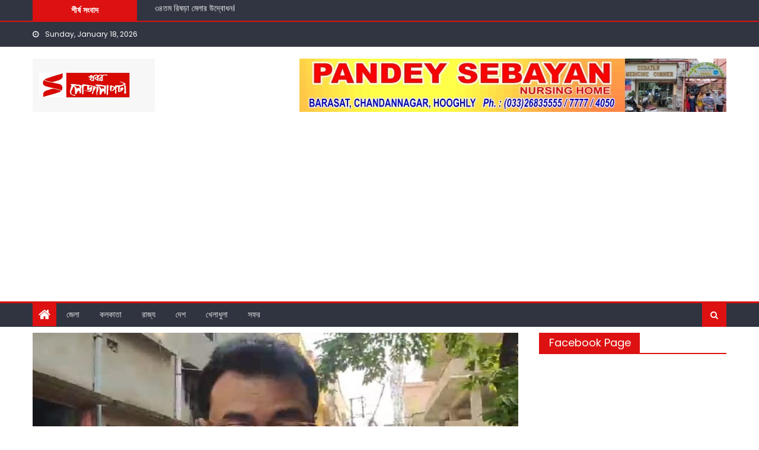

--- FILE ---
content_type: text/html; charset=UTF-8
request_url: https://khaborsojasapta.com/2023/11/02/abhijit-claims-that-he-knows-nothing-about-maroon-diary/
body_size: 44305
content:
<!DOCTYPE html>
<html lang="en-US" prefix="og: https://ogp.me/ns#">
<head>
    <meta charset="UTF-8">
    <meta name="viewport" content="width=device-width, initial-scale=1">
    <link rel="profile" href="http://gmpg.org/xfn/11">
        <style>
#wpadminbar #wp-admin-bar-wccp_free_top_button .ab-icon:before {
	content: "\f160";
	color: #02CA02;
	top: 3px;
}
#wpadminbar #wp-admin-bar-wccp_free_top_button .ab-icon {
	transform: rotate(45deg);
}
</style>
	<style>img:is([sizes="auto" i], [sizes^="auto," i]) { contain-intrinsic-size: 3000px 1500px }</style>
	
<!-- Search Engine Optimization by Rank Math - https://rankmath.com/ -->
<title>মেরুন ডাইরি নিয়ে তিনি কিছুই জানেন না বলে দাবি অভিজিৎ এর। - Khabor Sojasapta</title>
<meta name="robots" content="index, follow, max-snippet:-1, max-video-preview:-1, max-image-preview:large"/>
<link rel="canonical" href="https://khaborsojasapta.com/2023/11/02/abhijit-claims-that-he-knows-nothing-about-maroon-diary/" />
<meta property="og:locale" content="en_US" />
<meta property="og:type" content="article" />
<meta property="og:title" content="মেরুন ডাইরি নিয়ে তিনি কিছুই জানেন না বলে দাবি অভিজিৎ এর। - Khabor Sojasapta" />
<meta property="og:description" content="হাওড়া, ২ নভেম্বর:- &quot;আমাকে যতবার ডাকবে ততবারই যাব। আমি আড়াই বছর ছিলাম। আমাকে সহযোগিতা তো করতেই হবে।&quot; রেশন দুর্নীতি মামলায় ইডি&#039;র তলব প্রসঙ্গে আজ সাংবাদিকদের প্রশ্নের উত্তরে একথা বলেন জ্যোতিপ্রিয় মল্লিকের প্রাক্তন আপ্ত সহায়ক অভিজিৎ দাস। তিনি আরও বলেন, &quot;আমার কোনও ব্যাপার নেই। আমি তো মাত্র আড়াই বছর ছিলাম। ২০১১ থেকে ২০১৪ এর পরে আমি [&hellip;]" />
<meta property="og:url" content="https://khaborsojasapta.com/2023/11/02/abhijit-claims-that-he-knows-nothing-about-maroon-diary/" />
<meta property="og:site_name" content="Khabor Sojasapta" />
<meta property="article:publisher" content="https://www.facebook.com/khaborsojasapta/" />
<meta property="article:section" content="এই মুহূর্তে" />
<meta property="og:image" content="https://khaborsojasapta.com/wp-content/uploads/2023/11/a69df6ea-648f-4fb3-a4b8-6c22dc430af4.jpg" />
<meta property="og:image:secure_url" content="https://khaborsojasapta.com/wp-content/uploads/2023/11/a69df6ea-648f-4fb3-a4b8-6c22dc430af4.jpg" />
<meta property="og:image:width" content="1200" />
<meta property="og:image:height" content="800" />
<meta property="og:image:alt" content="মেরুন ডাইরি নিয়ে তিনি কিছুই জানেন না বলে দাবি অভিজিৎ এর।" />
<meta property="og:image:type" content="image/jpeg" />
<meta property="article:published_time" content="2023-11-02T21:11:48+05:30" />
<meta name="twitter:card" content="summary_large_image" />
<meta name="twitter:title" content="মেরুন ডাইরি নিয়ে তিনি কিছুই জানেন না বলে দাবি অভিজিৎ এর। - Khabor Sojasapta" />
<meta name="twitter:description" content="হাওড়া, ২ নভেম্বর:- &quot;আমাকে যতবার ডাকবে ততবারই যাব। আমি আড়াই বছর ছিলাম। আমাকে সহযোগিতা তো করতেই হবে।&quot; রেশন দুর্নীতি মামলায় ইডি&#039;র তলব প্রসঙ্গে আজ সাংবাদিকদের প্রশ্নের উত্তরে একথা বলেন জ্যোতিপ্রিয় মল্লিকের প্রাক্তন আপ্ত সহায়ক অভিজিৎ দাস। তিনি আরও বলেন, &quot;আমার কোনও ব্যাপার নেই। আমি তো মাত্র আড়াই বছর ছিলাম। ২০১১ থেকে ২০১৪ এর পরে আমি [&hellip;]" />
<meta name="twitter:image" content="https://khaborsojasapta.com/wp-content/uploads/2023/11/a69df6ea-648f-4fb3-a4b8-6c22dc430af4.jpg" />
<meta name="twitter:label1" content="Written by" />
<meta name="twitter:data1" content="khaborsojasaptaadmin" />
<meta name="twitter:label2" content="Time to read" />
<meta name="twitter:data2" content="Less than a minute" />
<script type="application/ld+json" class="rank-math-schema">{"@context":"https://schema.org","@graph":[{"@type":["NewsMediaOrganization","Organization"],"@id":"https://khaborsojasapta.com/#organization","name":"Khabor Sojasapta","url":"https://khaborsojasapta.com","sameAs":["https://www.facebook.com/khaborsojasapta/"],"logo":{"@type":"ImageObject","@id":"https://khaborsojasapta.com/#logo","url":"http://khaborsojasapta.com/wp-content/uploads/2021/09/400x175.jpeg","contentUrl":"http://khaborsojasapta.com/wp-content/uploads/2021/09/400x175.jpeg","caption":"Khabor Sojasapta","inLanguage":"en-US","width":"400","height":"175"}},{"@type":"WebSite","@id":"https://khaborsojasapta.com/#website","url":"https://khaborsojasapta.com","name":"Khabor Sojasapta","publisher":{"@id":"https://khaborsojasapta.com/#organization"},"inLanguage":"en-US"},{"@type":"ImageObject","@id":"https://khaborsojasapta.com/wp-content/uploads/2023/11/a69df6ea-648f-4fb3-a4b8-6c22dc430af4.jpg","url":"https://khaborsojasapta.com/wp-content/uploads/2023/11/a69df6ea-648f-4fb3-a4b8-6c22dc430af4.jpg","width":"1200","height":"800","inLanguage":"en-US"},{"@type":"WebPage","@id":"https://khaborsojasapta.com/2023/11/02/abhijit-claims-that-he-knows-nothing-about-maroon-diary/#webpage","url":"https://khaborsojasapta.com/2023/11/02/abhijit-claims-that-he-knows-nothing-about-maroon-diary/","name":"\u09ae\u09c7\u09b0\u09c1\u09a8 \u09a1\u09be\u0987\u09b0\u09bf \u09a8\u09bf\u09df\u09c7 \u09a4\u09bf\u09a8\u09bf \u0995\u09bf\u099b\u09c1\u0987 \u099c\u09be\u09a8\u09c7\u09a8 \u09a8\u09be \u09ac\u09b2\u09c7 \u09a6\u09be\u09ac\u09bf \u0985\u09ad\u09bf\u099c\u09bf\u09ce \u098f\u09b0\u0964 - Khabor Sojasapta","datePublished":"2023-11-02T21:11:48+05:30","dateModified":"2023-11-02T21:11:48+05:30","isPartOf":{"@id":"https://khaborsojasapta.com/#website"},"primaryImageOfPage":{"@id":"https://khaborsojasapta.com/wp-content/uploads/2023/11/a69df6ea-648f-4fb3-a4b8-6c22dc430af4.jpg"},"inLanguage":"en-US"},{"@type":"Person","@id":"https://khaborsojasapta.com/author/khaborsojasaptaadmin/","name":"khaborsojasaptaadmin","url":"https://khaborsojasapta.com/author/khaborsojasaptaadmin/","image":{"@type":"ImageObject","@id":"https://secure.gravatar.com/avatar/733b59b193dc0338f2b7fedc23fd5f8128727fb545459428476577b42d357287?s=96&amp;d=mm&amp;r=g","url":"https://secure.gravatar.com/avatar/733b59b193dc0338f2b7fedc23fd5f8128727fb545459428476577b42d357287?s=96&amp;d=mm&amp;r=g","caption":"khaborsojasaptaadmin","inLanguage":"en-US"},"worksFor":{"@id":"https://khaborsojasapta.com/#organization"}},{"@type":"NewsArticle","headline":"\u09ae\u09c7\u09b0\u09c1\u09a8 \u09a1\u09be\u0987\u09b0\u09bf \u09a8\u09bf\u09df\u09c7 \u09a4\u09bf\u09a8\u09bf \u0995\u09bf\u099b\u09c1\u0987 \u099c\u09be\u09a8\u09c7\u09a8 \u09a8\u09be \u09ac\u09b2\u09c7 \u09a6\u09be\u09ac\u09bf \u0985\u09ad\u09bf\u099c\u09bf\u09ce \u098f\u09b0\u0964 - Khabor Sojasapta","datePublished":"2023-11-02T21:11:48+05:30","dateModified":"2023-11-02T21:11:48+05:30","author":{"@id":"https://khaborsojasapta.com/author/khaborsojasaptaadmin/","name":"khaborsojasaptaadmin"},"publisher":{"@id":"https://khaborsojasapta.com/#organization"},"description":" \u09b9\u09be\u0993\u09dc\u09be, \u09e8 \u09a8\u09ad\u09c7\u09ae\u09cd\u09ac\u09b0:- \"\u0986\u09ae\u09be\u0995\u09c7 \u09af\u09a4\u09ac\u09be\u09b0 \u09a1\u09be\u0995\u09ac\u09c7 \u09a4\u09a4\u09ac\u09be\u09b0\u0987 \u09af\u09be\u09ac\u0964 \u0986\u09ae\u09bf \u0986\u09dc\u09be\u0987 \u09ac\u099b\u09b0 \u099b\u09bf\u09b2\u09be\u09ae\u0964 \u0986\u09ae\u09be\u0995\u09c7 \u09b8\u09b9\u09af\u09cb\u0997\u09bf\u09a4\u09be \u09a4\u09cb \u0995\u09b0\u09a4\u09c7\u0987 \u09b9\u09ac\u09c7\u0964\" \u09b0\u09c7\u09b6\u09a8 \u09a6\u09c1\u09b0\u09cd\u09a8\u09c0\u09a4\u09bf \u09ae\u09be\u09ae\u09b2\u09be\u09df \u0987\u09a1\u09bf'\u09b0 \u09a4\u09b2\u09ac \u09aa\u09cd\u09b0\u09b8\u0999\u09cd\u0997\u09c7 \u0986\u099c \u09b8\u09be\u0982\u09ac\u09be\u09a6\u09bf\u0995\u09a6\u09c7\u09b0 \u09aa\u09cd\u09b0\u09b6\u09cd\u09a8\u09c7\u09b0 \u0989\u09a4\u09cd\u09a4\u09b0\u09c7 \u098f\u0995\u09a5\u09be \u09ac\u09b2\u09c7\u09a8 \u099c\u09cd\u09af\u09cb\u09a4\u09bf\u09aa\u09cd\u09b0\u09bf\u09df \u09ae\u09b2\u09cd\u09b2\u09bf\u0995\u09c7\u09b0 \u09aa\u09cd\u09b0\u09be\u0995\u09cd\u09a4\u09a8 \u0986\u09aa\u09cd\u09a4 \u09b8\u09b9\u09be\u09df\u0995 \u0985\u09ad\u09bf\u099c\u09bf\u09ce \u09a6\u09be\u09b8\u0964 \u09a4\u09bf\u09a8\u09bf \u0986\u09b0\u0993 \u09ac\u09b2\u09c7\u09a8, \"\u0986\u09ae\u09be\u09b0 \u0995\u09cb\u09a8\u0993 \u09ac\u09cd\u09af\u09be\u09aa\u09be\u09b0 \u09a8\u09c7\u0987\u0964 ","name":"\u09ae\u09c7\u09b0\u09c1\u09a8 \u09a1\u09be\u0987\u09b0\u09bf \u09a8\u09bf\u09df\u09c7 \u09a4\u09bf\u09a8\u09bf \u0995\u09bf\u099b\u09c1\u0987 \u099c\u09be\u09a8\u09c7\u09a8 \u09a8\u09be \u09ac\u09b2\u09c7 \u09a6\u09be\u09ac\u09bf \u0985\u09ad\u09bf\u099c\u09bf\u09ce \u098f\u09b0\u0964 - Khabor Sojasapta","@id":"https://khaborsojasapta.com/2023/11/02/abhijit-claims-that-he-knows-nothing-about-maroon-diary/#richSnippet","isPartOf":{"@id":"https://khaborsojasapta.com/2023/11/02/abhijit-claims-that-he-knows-nothing-about-maroon-diary/#webpage"},"image":{"@id":"https://khaborsojasapta.com/wp-content/uploads/2023/11/a69df6ea-648f-4fb3-a4b8-6c22dc430af4.jpg"},"inLanguage":"en-US","mainEntityOfPage":{"@id":"https://khaborsojasapta.com/2023/11/02/abhijit-claims-that-he-knows-nothing-about-maroon-diary/#webpage"}}]}</script>
<!-- /Rank Math WordPress SEO plugin -->

<link rel='dns-prefetch' href='//static.addtoany.com' />
<link rel='dns-prefetch' href='//fonts.googleapis.com' />
<link rel="alternate" type="application/rss+xml" title="Khabor Sojasapta &raquo; Feed" href="https://khaborsojasapta.com/feed/" />
<script type="text/javascript">
/* <![CDATA[ */
window._wpemojiSettings = {"baseUrl":"https:\/\/s.w.org\/images\/core\/emoji\/16.0.1\/72x72\/","ext":".png","svgUrl":"https:\/\/s.w.org\/images\/core\/emoji\/16.0.1\/svg\/","svgExt":".svg","source":{"concatemoji":"https:\/\/khaborsojasapta.com\/wp-includes\/js\/wp-emoji-release.min.js?ver=6.8.3"}};
/*! This file is auto-generated */
!function(s,n){var o,i,e;function c(e){try{var t={supportTests:e,timestamp:(new Date).valueOf()};sessionStorage.setItem(o,JSON.stringify(t))}catch(e){}}function p(e,t,n){e.clearRect(0,0,e.canvas.width,e.canvas.height),e.fillText(t,0,0);var t=new Uint32Array(e.getImageData(0,0,e.canvas.width,e.canvas.height).data),a=(e.clearRect(0,0,e.canvas.width,e.canvas.height),e.fillText(n,0,0),new Uint32Array(e.getImageData(0,0,e.canvas.width,e.canvas.height).data));return t.every(function(e,t){return e===a[t]})}function u(e,t){e.clearRect(0,0,e.canvas.width,e.canvas.height),e.fillText(t,0,0);for(var n=e.getImageData(16,16,1,1),a=0;a<n.data.length;a++)if(0!==n.data[a])return!1;return!0}function f(e,t,n,a){switch(t){case"flag":return n(e,"\ud83c\udff3\ufe0f\u200d\u26a7\ufe0f","\ud83c\udff3\ufe0f\u200b\u26a7\ufe0f")?!1:!n(e,"\ud83c\udde8\ud83c\uddf6","\ud83c\udde8\u200b\ud83c\uddf6")&&!n(e,"\ud83c\udff4\udb40\udc67\udb40\udc62\udb40\udc65\udb40\udc6e\udb40\udc67\udb40\udc7f","\ud83c\udff4\u200b\udb40\udc67\u200b\udb40\udc62\u200b\udb40\udc65\u200b\udb40\udc6e\u200b\udb40\udc67\u200b\udb40\udc7f");case"emoji":return!a(e,"\ud83e\udedf")}return!1}function g(e,t,n,a){var r="undefined"!=typeof WorkerGlobalScope&&self instanceof WorkerGlobalScope?new OffscreenCanvas(300,150):s.createElement("canvas"),o=r.getContext("2d",{willReadFrequently:!0}),i=(o.textBaseline="top",o.font="600 32px Arial",{});return e.forEach(function(e){i[e]=t(o,e,n,a)}),i}function t(e){var t=s.createElement("script");t.src=e,t.defer=!0,s.head.appendChild(t)}"undefined"!=typeof Promise&&(o="wpEmojiSettingsSupports",i=["flag","emoji"],n.supports={everything:!0,everythingExceptFlag:!0},e=new Promise(function(e){s.addEventListener("DOMContentLoaded",e,{once:!0})}),new Promise(function(t){var n=function(){try{var e=JSON.parse(sessionStorage.getItem(o));if("object"==typeof e&&"number"==typeof e.timestamp&&(new Date).valueOf()<e.timestamp+604800&&"object"==typeof e.supportTests)return e.supportTests}catch(e){}return null}();if(!n){if("undefined"!=typeof Worker&&"undefined"!=typeof OffscreenCanvas&&"undefined"!=typeof URL&&URL.createObjectURL&&"undefined"!=typeof Blob)try{var e="postMessage("+g.toString()+"("+[JSON.stringify(i),f.toString(),p.toString(),u.toString()].join(",")+"));",a=new Blob([e],{type:"text/javascript"}),r=new Worker(URL.createObjectURL(a),{name:"wpTestEmojiSupports"});return void(r.onmessage=function(e){c(n=e.data),r.terminate(),t(n)})}catch(e){}c(n=g(i,f,p,u))}t(n)}).then(function(e){for(var t in e)n.supports[t]=e[t],n.supports.everything=n.supports.everything&&n.supports[t],"flag"!==t&&(n.supports.everythingExceptFlag=n.supports.everythingExceptFlag&&n.supports[t]);n.supports.everythingExceptFlag=n.supports.everythingExceptFlag&&!n.supports.flag,n.DOMReady=!1,n.readyCallback=function(){n.DOMReady=!0}}).then(function(){return e}).then(function(){var e;n.supports.everything||(n.readyCallback(),(e=n.source||{}).concatemoji?t(e.concatemoji):e.wpemoji&&e.twemoji&&(t(e.twemoji),t(e.wpemoji)))}))}((window,document),window._wpemojiSettings);
/* ]]> */
</script>
<!-- khaborsojasapta.com is managing ads with Advanced Ads 2.0.16 – https://wpadvancedads.com/ --><script id="khabo-ready">
			window.advanced_ads_ready=function(e,a){a=a||"complete";var d=function(e){return"interactive"===a?"loading"!==e:"complete"===e};d(document.readyState)?e():document.addEventListener("readystatechange",(function(a){d(a.target.readyState)&&e()}),{once:"interactive"===a})},window.advanced_ads_ready_queue=window.advanced_ads_ready_queue||[];		</script>
		<link rel='stylesheet' id='twb-open-sans-css' href='https://fonts.googleapis.com/css?family=Open+Sans%3A300%2C400%2C500%2C600%2C700%2C800&#038;display=swap&#038;ver=6.8.3' type='text/css' media='all' />
<link rel='stylesheet' id='twb-global-css' href='https://khaborsojasapta.com/wp-content/plugins/slider-wd/booster/assets/css/global.css?ver=1.0.0' type='text/css' media='all' />
<link rel='stylesheet' id='dashicons-css' href='https://khaborsojasapta.com/wp-includes/css/dashicons.min.css?ver=6.8.3' type='text/css' media='all' />
<link rel='stylesheet' id='post-views-counter-frontend-css' href='https://khaborsojasapta.com/wp-content/plugins/post-views-counter/css/frontend.css?ver=1.7.0' type='text/css' media='all' />
<style id='wp-emoji-styles-inline-css' type='text/css'>

	img.wp-smiley, img.emoji {
		display: inline !important;
		border: none !important;
		box-shadow: none !important;
		height: 1em !important;
		width: 1em !important;
		margin: 0 0.07em !important;
		vertical-align: -0.1em !important;
		background: none !important;
		padding: 0 !important;
	}
</style>
<link rel='stylesheet' id='wp-block-library-css' href='https://khaborsojasapta.com/wp-includes/css/dist/block-library/style.min.css?ver=6.8.3' type='text/css' media='all' />
<style id='classic-theme-styles-inline-css' type='text/css'>
/*! This file is auto-generated */
.wp-block-button__link{color:#fff;background-color:#32373c;border-radius:9999px;box-shadow:none;text-decoration:none;padding:calc(.667em + 2px) calc(1.333em + 2px);font-size:1.125em}.wp-block-file__button{background:#32373c;color:#fff;text-decoration:none}
</style>
<style id='global-styles-inline-css' type='text/css'>
:root{--wp--preset--aspect-ratio--square: 1;--wp--preset--aspect-ratio--4-3: 4/3;--wp--preset--aspect-ratio--3-4: 3/4;--wp--preset--aspect-ratio--3-2: 3/2;--wp--preset--aspect-ratio--2-3: 2/3;--wp--preset--aspect-ratio--16-9: 16/9;--wp--preset--aspect-ratio--9-16: 9/16;--wp--preset--color--black: #000000;--wp--preset--color--cyan-bluish-gray: #abb8c3;--wp--preset--color--white: #ffffff;--wp--preset--color--pale-pink: #f78da7;--wp--preset--color--vivid-red: #cf2e2e;--wp--preset--color--luminous-vivid-orange: #ff6900;--wp--preset--color--luminous-vivid-amber: #fcb900;--wp--preset--color--light-green-cyan: #7bdcb5;--wp--preset--color--vivid-green-cyan: #00d084;--wp--preset--color--pale-cyan-blue: #8ed1fc;--wp--preset--color--vivid-cyan-blue: #0693e3;--wp--preset--color--vivid-purple: #9b51e0;--wp--preset--gradient--vivid-cyan-blue-to-vivid-purple: linear-gradient(135deg,rgba(6,147,227,1) 0%,rgb(155,81,224) 100%);--wp--preset--gradient--light-green-cyan-to-vivid-green-cyan: linear-gradient(135deg,rgb(122,220,180) 0%,rgb(0,208,130) 100%);--wp--preset--gradient--luminous-vivid-amber-to-luminous-vivid-orange: linear-gradient(135deg,rgba(252,185,0,1) 0%,rgba(255,105,0,1) 100%);--wp--preset--gradient--luminous-vivid-orange-to-vivid-red: linear-gradient(135deg,rgba(255,105,0,1) 0%,rgb(207,46,46) 100%);--wp--preset--gradient--very-light-gray-to-cyan-bluish-gray: linear-gradient(135deg,rgb(238,238,238) 0%,rgb(169,184,195) 100%);--wp--preset--gradient--cool-to-warm-spectrum: linear-gradient(135deg,rgb(74,234,220) 0%,rgb(151,120,209) 20%,rgb(207,42,186) 40%,rgb(238,44,130) 60%,rgb(251,105,98) 80%,rgb(254,248,76) 100%);--wp--preset--gradient--blush-light-purple: linear-gradient(135deg,rgb(255,206,236) 0%,rgb(152,150,240) 100%);--wp--preset--gradient--blush-bordeaux: linear-gradient(135deg,rgb(254,205,165) 0%,rgb(254,45,45) 50%,rgb(107,0,62) 100%);--wp--preset--gradient--luminous-dusk: linear-gradient(135deg,rgb(255,203,112) 0%,rgb(199,81,192) 50%,rgb(65,88,208) 100%);--wp--preset--gradient--pale-ocean: linear-gradient(135deg,rgb(255,245,203) 0%,rgb(182,227,212) 50%,rgb(51,167,181) 100%);--wp--preset--gradient--electric-grass: linear-gradient(135deg,rgb(202,248,128) 0%,rgb(113,206,126) 100%);--wp--preset--gradient--midnight: linear-gradient(135deg,rgb(2,3,129) 0%,rgb(40,116,252) 100%);--wp--preset--font-size--small: 13px;--wp--preset--font-size--medium: 20px;--wp--preset--font-size--large: 36px;--wp--preset--font-size--x-large: 42px;--wp--preset--spacing--20: 0.44rem;--wp--preset--spacing--30: 0.67rem;--wp--preset--spacing--40: 1rem;--wp--preset--spacing--50: 1.5rem;--wp--preset--spacing--60: 2.25rem;--wp--preset--spacing--70: 3.38rem;--wp--preset--spacing--80: 5.06rem;--wp--preset--shadow--natural: 6px 6px 9px rgba(0, 0, 0, 0.2);--wp--preset--shadow--deep: 12px 12px 50px rgba(0, 0, 0, 0.4);--wp--preset--shadow--sharp: 6px 6px 0px rgba(0, 0, 0, 0.2);--wp--preset--shadow--outlined: 6px 6px 0px -3px rgba(255, 255, 255, 1), 6px 6px rgba(0, 0, 0, 1);--wp--preset--shadow--crisp: 6px 6px 0px rgba(0, 0, 0, 1);}:where(.is-layout-flex){gap: 0.5em;}:where(.is-layout-grid){gap: 0.5em;}body .is-layout-flex{display: flex;}.is-layout-flex{flex-wrap: wrap;align-items: center;}.is-layout-flex > :is(*, div){margin: 0;}body .is-layout-grid{display: grid;}.is-layout-grid > :is(*, div){margin: 0;}:where(.wp-block-columns.is-layout-flex){gap: 2em;}:where(.wp-block-columns.is-layout-grid){gap: 2em;}:where(.wp-block-post-template.is-layout-flex){gap: 1.25em;}:where(.wp-block-post-template.is-layout-grid){gap: 1.25em;}.has-black-color{color: var(--wp--preset--color--black) !important;}.has-cyan-bluish-gray-color{color: var(--wp--preset--color--cyan-bluish-gray) !important;}.has-white-color{color: var(--wp--preset--color--white) !important;}.has-pale-pink-color{color: var(--wp--preset--color--pale-pink) !important;}.has-vivid-red-color{color: var(--wp--preset--color--vivid-red) !important;}.has-luminous-vivid-orange-color{color: var(--wp--preset--color--luminous-vivid-orange) !important;}.has-luminous-vivid-amber-color{color: var(--wp--preset--color--luminous-vivid-amber) !important;}.has-light-green-cyan-color{color: var(--wp--preset--color--light-green-cyan) !important;}.has-vivid-green-cyan-color{color: var(--wp--preset--color--vivid-green-cyan) !important;}.has-pale-cyan-blue-color{color: var(--wp--preset--color--pale-cyan-blue) !important;}.has-vivid-cyan-blue-color{color: var(--wp--preset--color--vivid-cyan-blue) !important;}.has-vivid-purple-color{color: var(--wp--preset--color--vivid-purple) !important;}.has-black-background-color{background-color: var(--wp--preset--color--black) !important;}.has-cyan-bluish-gray-background-color{background-color: var(--wp--preset--color--cyan-bluish-gray) !important;}.has-white-background-color{background-color: var(--wp--preset--color--white) !important;}.has-pale-pink-background-color{background-color: var(--wp--preset--color--pale-pink) !important;}.has-vivid-red-background-color{background-color: var(--wp--preset--color--vivid-red) !important;}.has-luminous-vivid-orange-background-color{background-color: var(--wp--preset--color--luminous-vivid-orange) !important;}.has-luminous-vivid-amber-background-color{background-color: var(--wp--preset--color--luminous-vivid-amber) !important;}.has-light-green-cyan-background-color{background-color: var(--wp--preset--color--light-green-cyan) !important;}.has-vivid-green-cyan-background-color{background-color: var(--wp--preset--color--vivid-green-cyan) !important;}.has-pale-cyan-blue-background-color{background-color: var(--wp--preset--color--pale-cyan-blue) !important;}.has-vivid-cyan-blue-background-color{background-color: var(--wp--preset--color--vivid-cyan-blue) !important;}.has-vivid-purple-background-color{background-color: var(--wp--preset--color--vivid-purple) !important;}.has-black-border-color{border-color: var(--wp--preset--color--black) !important;}.has-cyan-bluish-gray-border-color{border-color: var(--wp--preset--color--cyan-bluish-gray) !important;}.has-white-border-color{border-color: var(--wp--preset--color--white) !important;}.has-pale-pink-border-color{border-color: var(--wp--preset--color--pale-pink) !important;}.has-vivid-red-border-color{border-color: var(--wp--preset--color--vivid-red) !important;}.has-luminous-vivid-orange-border-color{border-color: var(--wp--preset--color--luminous-vivid-orange) !important;}.has-luminous-vivid-amber-border-color{border-color: var(--wp--preset--color--luminous-vivid-amber) !important;}.has-light-green-cyan-border-color{border-color: var(--wp--preset--color--light-green-cyan) !important;}.has-vivid-green-cyan-border-color{border-color: var(--wp--preset--color--vivid-green-cyan) !important;}.has-pale-cyan-blue-border-color{border-color: var(--wp--preset--color--pale-cyan-blue) !important;}.has-vivid-cyan-blue-border-color{border-color: var(--wp--preset--color--vivid-cyan-blue) !important;}.has-vivid-purple-border-color{border-color: var(--wp--preset--color--vivid-purple) !important;}.has-vivid-cyan-blue-to-vivid-purple-gradient-background{background: var(--wp--preset--gradient--vivid-cyan-blue-to-vivid-purple) !important;}.has-light-green-cyan-to-vivid-green-cyan-gradient-background{background: var(--wp--preset--gradient--light-green-cyan-to-vivid-green-cyan) !important;}.has-luminous-vivid-amber-to-luminous-vivid-orange-gradient-background{background: var(--wp--preset--gradient--luminous-vivid-amber-to-luminous-vivid-orange) !important;}.has-luminous-vivid-orange-to-vivid-red-gradient-background{background: var(--wp--preset--gradient--luminous-vivid-orange-to-vivid-red) !important;}.has-very-light-gray-to-cyan-bluish-gray-gradient-background{background: var(--wp--preset--gradient--very-light-gray-to-cyan-bluish-gray) !important;}.has-cool-to-warm-spectrum-gradient-background{background: var(--wp--preset--gradient--cool-to-warm-spectrum) !important;}.has-blush-light-purple-gradient-background{background: var(--wp--preset--gradient--blush-light-purple) !important;}.has-blush-bordeaux-gradient-background{background: var(--wp--preset--gradient--blush-bordeaux) !important;}.has-luminous-dusk-gradient-background{background: var(--wp--preset--gradient--luminous-dusk) !important;}.has-pale-ocean-gradient-background{background: var(--wp--preset--gradient--pale-ocean) !important;}.has-electric-grass-gradient-background{background: var(--wp--preset--gradient--electric-grass) !important;}.has-midnight-gradient-background{background: var(--wp--preset--gradient--midnight) !important;}.has-small-font-size{font-size: var(--wp--preset--font-size--small) !important;}.has-medium-font-size{font-size: var(--wp--preset--font-size--medium) !important;}.has-large-font-size{font-size: var(--wp--preset--font-size--large) !important;}.has-x-large-font-size{font-size: var(--wp--preset--font-size--x-large) !important;}
:where(.wp-block-post-template.is-layout-flex){gap: 1.25em;}:where(.wp-block-post-template.is-layout-grid){gap: 1.25em;}
:where(.wp-block-columns.is-layout-flex){gap: 2em;}:where(.wp-block-columns.is-layout-grid){gap: 2em;}
:root :where(.wp-block-pullquote){font-size: 1.5em;line-height: 1.6;}
</style>
<link rel='stylesheet' id='fvp-frontend-css' href='https://khaborsojasapta.com/wp-content/plugins/featured-video-plus/styles/frontend.css?ver=2.3.3' type='text/css' media='all' />
<link rel='stylesheet' id='font-awesome-css' href='https://khaborsojasapta.com/wp-content/themes/mantranews/assets/lib/font-awesome/css/font-awesome.min.css?ver=4.7.0' type='text/css' media='all' />
<link rel='stylesheet' id='mantranews-google-font-css' href='https://fonts.googleapis.com/css?family=Poppins&#038;ver=6.8.3' type='text/css' media='all' />
<link rel='stylesheet' id='mantranews-style-1-css' href='https://khaborsojasapta.com/wp-content/themes/mantranews/assets/css/mantranews.css?ver=1.1.5' type='text/css' media='all' />
<link rel='stylesheet' id='mantranews-style-css' href='https://khaborsojasapta.com/wp-content/themes/mantranews/style.css?ver=1.1.5' type='text/css' media='all' />
<link rel='stylesheet' id='mantranews-responsive-css' href='https://khaborsojasapta.com/wp-content/themes/mantranews/assets/css/mantranews-responsive.css?ver=1.1.5' type='text/css' media='all' />
<link rel='stylesheet' id='addtoany-css' href='https://khaborsojasapta.com/wp-content/plugins/add-to-any/addtoany.min.css?ver=1.16' type='text/css' media='all' />
<script type="text/javascript" src="https://khaborsojasapta.com/wp-includes/js/jquery/jquery.min.js?ver=3.7.1" id="jquery-core-js"></script>
<script type="text/javascript" src="https://khaborsojasapta.com/wp-includes/js/jquery/jquery-migrate.min.js?ver=3.4.1" id="jquery-migrate-js"></script>
<script type="text/javascript" src="https://khaborsojasapta.com/wp-content/plugins/slider-wd/booster/assets/js/circle-progress.js?ver=1.2.2" id="twb-circle-js"></script>
<script type="text/javascript" id="twb-global-js-extra">
/* <![CDATA[ */
var twb = {"nonce":"09aa6484ee","ajax_url":"https:\/\/khaborsojasapta.com\/wp-admin\/admin-ajax.php","plugin_url":"https:\/\/khaborsojasapta.com\/wp-content\/plugins\/slider-wd\/booster","href":"https:\/\/khaborsojasapta.com\/wp-admin\/admin.php?page=twb_slider_wd"};
var twb = {"nonce":"09aa6484ee","ajax_url":"https:\/\/khaborsojasapta.com\/wp-admin\/admin-ajax.php","plugin_url":"https:\/\/khaborsojasapta.com\/wp-content\/plugins\/slider-wd\/booster","href":"https:\/\/khaborsojasapta.com\/wp-admin\/admin.php?page=twb_slider_wd"};
/* ]]> */
</script>
<script type="text/javascript" src="https://khaborsojasapta.com/wp-content/plugins/slider-wd/booster/assets/js/global.js?ver=1.0.0" id="twb-global-js"></script>
<script type="text/javascript" id="addtoany-core-js-before">
/* <![CDATA[ */
window.a2a_config=window.a2a_config||{};a2a_config.callbacks=[];a2a_config.overlays=[];a2a_config.templates={};
/* ]]> */
</script>
<script type="text/javascript" defer src="https://static.addtoany.com/menu/page.js" id="addtoany-core-js"></script>
<script type="text/javascript" defer src="https://khaborsojasapta.com/wp-content/plugins/add-to-any/addtoany.min.js?ver=1.1" id="addtoany-jquery-js"></script>
<script type="text/javascript" src="https://khaborsojasapta.com/wp-content/plugins/featured-video-plus/js/jquery.fitvids.min.js?ver=master-2015-08" id="jquery.fitvids-js"></script>
<script type="text/javascript" id="fvp-frontend-js-extra">
/* <![CDATA[ */
var fvpdata = {"ajaxurl":"https:\/\/khaborsojasapta.com\/wp-admin\/admin-ajax.php","nonce":"952197e9f4","fitvids":"1","dynamic":"","overlay":"","opacity":"0.75","color":"b","width":"640"};
/* ]]> */
</script>
<script type="text/javascript" src="https://khaborsojasapta.com/wp-content/plugins/featured-video-plus/js/frontend.min.js?ver=2.3.3" id="fvp-frontend-js"></script>
<script type="text/javascript" id="sfpp-fb-root-js-extra">
/* <![CDATA[ */
var sfpp_script_vars = {"language":"en_US","appId":"297186066963865"};
/* ]]> */
</script>
<script type="text/javascript" async="async" src="https://khaborsojasapta.com/wp-content/plugins/simple-facebook-twitter-widget/js/simple-facebook-page-root.js?ver=1.7.0" id="sfpp-fb-root-js"></script>
<script type="text/javascript" src="https://khaborsojasapta.com/wp-content/plugins/wonderplugin-gallery/engine/wonderplugingallery.js?ver=5.3" id="wonderplugin-gallery-script-js"></script>
<link rel="https://api.w.org/" href="https://khaborsojasapta.com/wp-json/" /><link rel="alternate" title="JSON" type="application/json" href="https://khaborsojasapta.com/wp-json/wp/v2/posts/57906" /><link rel="EditURI" type="application/rsd+xml" title="RSD" href="https://khaborsojasapta.com/xmlrpc.php?rsd" />
<meta name="generator" content="WordPress 6.8.3" />
<link rel='shortlink' href='https://khaborsojasapta.com/?p=57906' />
<link rel="alternate" title="oEmbed (JSON)" type="application/json+oembed" href="https://khaborsojasapta.com/wp-json/oembed/1.0/embed?url=https%3A%2F%2Fkhaborsojasapta.com%2F2023%2F11%2F02%2Fabhijit-claims-that-he-knows-nothing-about-maroon-diary%2F" />
<link rel="alternate" title="oEmbed (XML)" type="text/xml+oembed" href="https://khaborsojasapta.com/wp-json/oembed/1.0/embed?url=https%3A%2F%2Fkhaborsojasapta.com%2F2023%2F11%2F02%2Fabhijit-claims-that-he-knows-nothing-about-maroon-diary%2F&#038;format=xml" />
<script id="wpcp_disable_selection" type="text/javascript">
var image_save_msg='You are not allowed to save images!';
	var no_menu_msg='Context Menu disabled!';
	var smessage = "Content is protected !!";

function disableEnterKey(e)
{
	var elemtype = e.target.tagName;
	
	elemtype = elemtype.toUpperCase();
	
	if (elemtype == "TEXT" || elemtype == "TEXTAREA" || elemtype == "INPUT" || elemtype == "PASSWORD" || elemtype == "SELECT" || elemtype == "OPTION" || elemtype == "EMBED")
	{
		elemtype = 'TEXT';
	}
	
	if (e.ctrlKey){
     var key;
     if(window.event)
          key = window.event.keyCode;     //IE
     else
          key = e.which;     //firefox (97)
    //if (key != 17) alert(key);
     if (elemtype!= 'TEXT' && (key == 97 || key == 65 || key == 67 || key == 99 || key == 88 || key == 120 || key == 26 || key == 85  || key == 86 || key == 83 || key == 43 || key == 73))
     {
		if(wccp_free_iscontenteditable(e)) return true;
		show_wpcp_message('You are not allowed to copy content or view source');
		return false;
     }else
     	return true;
     }
}


/*For contenteditable tags*/
function wccp_free_iscontenteditable(e)
{
	var e = e || window.event; // also there is no e.target property in IE. instead IE uses window.event.srcElement
  	
	var target = e.target || e.srcElement;

	var elemtype = e.target.nodeName;
	
	elemtype = elemtype.toUpperCase();
	
	var iscontenteditable = "false";
		
	if(typeof target.getAttribute!="undefined" ) iscontenteditable = target.getAttribute("contenteditable"); // Return true or false as string
	
	var iscontenteditable2 = false;
	
	if(typeof target.isContentEditable!="undefined" ) iscontenteditable2 = target.isContentEditable; // Return true or false as boolean

	if(target.parentElement.isContentEditable) iscontenteditable2 = true;
	
	if (iscontenteditable == "true" || iscontenteditable2 == true)
	{
		if(typeof target.style!="undefined" ) target.style.cursor = "text";
		
		return true;
	}
}

////////////////////////////////////
function disable_copy(e)
{	
	var e = e || window.event; // also there is no e.target property in IE. instead IE uses window.event.srcElement
	
	var elemtype = e.target.tagName;
	
	elemtype = elemtype.toUpperCase();
	
	if (elemtype == "TEXT" || elemtype == "TEXTAREA" || elemtype == "INPUT" || elemtype == "PASSWORD" || elemtype == "SELECT" || elemtype == "OPTION" || elemtype == "EMBED")
	{
		elemtype = 'TEXT';
	}
	
	if(wccp_free_iscontenteditable(e)) return true;
	
	var isSafari = /Safari/.test(navigator.userAgent) && /Apple Computer/.test(navigator.vendor);
	
	var checker_IMG = '';
	if (elemtype == "IMG" && checker_IMG == 'checked' && e.detail >= 2) {show_wpcp_message(alertMsg_IMG);return false;}
	if (elemtype != "TEXT")
	{
		if (smessage !== "" && e.detail == 2)
			show_wpcp_message(smessage);
		
		if (isSafari)
			return true;
		else
			return false;
	}	
}

//////////////////////////////////////////
function disable_copy_ie()
{
	var e = e || window.event;
	var elemtype = window.event.srcElement.nodeName;
	elemtype = elemtype.toUpperCase();
	if(wccp_free_iscontenteditable(e)) return true;
	if (elemtype == "IMG") {show_wpcp_message(alertMsg_IMG);return false;}
	if (elemtype != "TEXT" && elemtype != "TEXTAREA" && elemtype != "INPUT" && elemtype != "PASSWORD" && elemtype != "SELECT" && elemtype != "OPTION" && elemtype != "EMBED")
	{
		return false;
	}
}	
function reEnable()
{
	return true;
}
document.onkeydown = disableEnterKey;
document.onselectstart = disable_copy_ie;
if(navigator.userAgent.indexOf('MSIE')==-1)
{
	document.onmousedown = disable_copy;
	document.onclick = reEnable;
}
function disableSelection(target)
{
    //For IE This code will work
    if (typeof target.onselectstart!="undefined")
    target.onselectstart = disable_copy_ie;
    
    //For Firefox This code will work
    else if (typeof target.style.MozUserSelect!="undefined")
    {target.style.MozUserSelect="none";}
    
    //All other  (ie: Opera) This code will work
    else
    target.onmousedown=function(){return false}
    target.style.cursor = "default";
}
//Calling the JS function directly just after body load
window.onload = function(){disableSelection(document.body);};

//////////////////special for safari Start////////////////
var onlongtouch;
var timer;
var touchduration = 1000; //length of time we want the user to touch before we do something

var elemtype = "";
function touchstart(e) {
	var e = e || window.event;
  // also there is no e.target property in IE.
  // instead IE uses window.event.srcElement
  	var target = e.target || e.srcElement;
	
	elemtype = window.event.srcElement.nodeName;
	
	elemtype = elemtype.toUpperCase();
	
	if(!wccp_pro_is_passive()) e.preventDefault();
	if (!timer) {
		timer = setTimeout(onlongtouch, touchduration);
	}
}

function touchend() {
    //stops short touches from firing the event
    if (timer) {
        clearTimeout(timer);
        timer = null;
    }
	onlongtouch();
}

onlongtouch = function(e) { //this will clear the current selection if anything selected
	
	if (elemtype != "TEXT" && elemtype != "TEXTAREA" && elemtype != "INPUT" && elemtype != "PASSWORD" && elemtype != "SELECT" && elemtype != "EMBED" && elemtype != "OPTION")	
	{
		if (window.getSelection) {
			if (window.getSelection().empty) {  // Chrome
			window.getSelection().empty();
			} else if (window.getSelection().removeAllRanges) {  // Firefox
			window.getSelection().removeAllRanges();
			}
		} else if (document.selection) {  // IE?
			document.selection.empty();
		}
		return false;
	}
};

document.addEventListener("DOMContentLoaded", function(event) { 
    window.addEventListener("touchstart", touchstart, false);
    window.addEventListener("touchend", touchend, false);
});

function wccp_pro_is_passive() {

  var cold = false,
  hike = function() {};

  try {
	  const object1 = {};
  var aid = Object.defineProperty(object1, 'passive', {
  get() {cold = true}
  });
  window.addEventListener('test', hike, aid);
  window.removeEventListener('test', hike, aid);
  } catch (e) {}

  return cold;
}
/*special for safari End*/
</script>
<script id="wpcp_disable_Right_Click" type="text/javascript">
document.ondragstart = function() { return false;}
	function nocontext(e) {
	   return false;
	}
	document.oncontextmenu = nocontext;
</script>
<style>
.unselectable
{
-moz-user-select:none;
-webkit-user-select:none;
cursor: default;
}
html
{
-webkit-touch-callout: none;
-webkit-user-select: none;
-khtml-user-select: none;
-moz-user-select: none;
-ms-user-select: none;
user-select: none;
-webkit-tap-highlight-color: rgba(0,0,0,0);
}
</style>
<script id="wpcp_css_disable_selection" type="text/javascript">
var e = document.getElementsByTagName('body')[0];
if(e)
{
	e.setAttribute('unselectable',"on");
}
</script>
        <style type="text/css">
            .category-button.mb-cat-1 a { background: #dd1111}
.category-button.mb-cat-1 a:hover { background: #ab0000}
.block-header.mb-cat-1 { border-left: 2px solid #dd1111 }
.block-header.mb-cat-1 .block-title { background:#dd1111 }
.block-header.mb-cat-1, #content .block-header.mb-cat-1 .block-title:after { border-bottom-color:#dd1111 }
#content .block-header.mb-cat-1{ background-color:#ab0000 }
.rtl .block-header.mb-cat-1 { border-left: none; border-right: 2px solid #dd1111 }
.archive .page-header.mb-cat-1 { background-color:#dd1111; border-left: 4px solid #dd1111 }
.rtl.archive .page-header.mb-cat-1 { border-left: none; border-right: 4px solid #dd1111 }
#site-navigation ul li.mb-cat-1 { border-bottom-color: #dd1111 }
.category-button.mb-cat-2 a { background: #dd1111}
.category-button.mb-cat-2 a:hover { background: #ab0000}
.block-header.mb-cat-2 { border-left: 2px solid #dd1111 }
.block-header.mb-cat-2 .block-title { background:#dd1111 }
.block-header.mb-cat-2, #content .block-header.mb-cat-2 .block-title:after { border-bottom-color:#dd1111 }
#content .block-header.mb-cat-2{ background-color:#ab0000 }
.rtl .block-header.mb-cat-2 { border-left: none; border-right: 2px solid #dd1111 }
.archive .page-header.mb-cat-2 { background-color:#dd1111; border-left: 4px solid #dd1111 }
.rtl.archive .page-header.mb-cat-2 { border-left: none; border-right: 4px solid #dd1111 }
#site-navigation ul li.mb-cat-2 { border-bottom-color: #dd1111 }
.category-button.mb-cat-3 a { background: #dd1111}
.category-button.mb-cat-3 a:hover { background: #ab0000}
.block-header.mb-cat-3 { border-left: 2px solid #dd1111 }
.block-header.mb-cat-3 .block-title { background:#dd1111 }
.block-header.mb-cat-3, #content .block-header.mb-cat-3 .block-title:after { border-bottom-color:#dd1111 }
#content .block-header.mb-cat-3{ background-color:#ab0000 }
.rtl .block-header.mb-cat-3 { border-left: none; border-right: 2px solid #dd1111 }
.archive .page-header.mb-cat-3 { background-color:#dd1111; border-left: 4px solid #dd1111 }
.rtl.archive .page-header.mb-cat-3 { border-left: none; border-right: 4px solid #dd1111 }
#site-navigation ul li.mb-cat-3 { border-bottom-color: #dd1111 }
.category-button.mb-cat-5 a { background: #dd1111}
.category-button.mb-cat-5 a:hover { background: #ab0000}
.block-header.mb-cat-5 { border-left: 2px solid #dd1111 }
.block-header.mb-cat-5 .block-title { background:#dd1111 }
.block-header.mb-cat-5, #content .block-header.mb-cat-5 .block-title:after { border-bottom-color:#dd1111 }
#content .block-header.mb-cat-5{ background-color:#ab0000 }
.rtl .block-header.mb-cat-5 { border-left: none; border-right: 2px solid #dd1111 }
.archive .page-header.mb-cat-5 { background-color:#dd1111; border-left: 4px solid #dd1111 }
.rtl.archive .page-header.mb-cat-5 { border-left: none; border-right: 4px solid #dd1111 }
#site-navigation ul li.mb-cat-5 { border-bottom-color: #dd1111 }
.category-button.mb-cat-4 a { background: #dd1111}
.category-button.mb-cat-4 a:hover { background: #ab0000}
.block-header.mb-cat-4 { border-left: 2px solid #dd1111 }
.block-header.mb-cat-4 .block-title { background:#dd1111 }
.block-header.mb-cat-4, #content .block-header.mb-cat-4 .block-title:after { border-bottom-color:#dd1111 }
#content .block-header.mb-cat-4{ background-color:#ab0000 }
.rtl .block-header.mb-cat-4 { border-left: none; border-right: 2px solid #dd1111 }
.archive .page-header.mb-cat-4 { background-color:#dd1111; border-left: 4px solid #dd1111 }
.rtl.archive .page-header.mb-cat-4 { border-left: none; border-right: 4px solid #dd1111 }
#site-navigation ul li.mb-cat-4 { border-bottom-color: #dd1111 }
.category-button.mb-cat-6 a { background: #dd1111}
.category-button.mb-cat-6 a:hover { background: #ab0000}
.block-header.mb-cat-6 { border-left: 2px solid #dd1111 }
.block-header.mb-cat-6 .block-title { background:#dd1111 }
.block-header.mb-cat-6, #content .block-header.mb-cat-6 .block-title:after { border-bottom-color:#dd1111 }
#content .block-header.mb-cat-6{ background-color:#ab0000 }
.rtl .block-header.mb-cat-6 { border-left: none; border-right: 2px solid #dd1111 }
.archive .page-header.mb-cat-6 { background-color:#dd1111; border-left: 4px solid #dd1111 }
.rtl.archive .page-header.mb-cat-6 { border-left: none; border-right: 4px solid #dd1111 }
#site-navigation ul li.mb-cat-6 { border-bottom-color: #dd1111 }
.category-button.mb-cat-7 a { background: #dd1111}
.category-button.mb-cat-7 a:hover { background: #ab0000}
.block-header.mb-cat-7 { border-left: 2px solid #dd1111 }
.block-header.mb-cat-7 .block-title { background:#dd1111 }
.block-header.mb-cat-7, #content .block-header.mb-cat-7 .block-title:after { border-bottom-color:#dd1111 }
#content .block-header.mb-cat-7{ background-color:#ab0000 }
.rtl .block-header.mb-cat-7 { border-left: none; border-right: 2px solid #dd1111 }
.archive .page-header.mb-cat-7 { background-color:#dd1111; border-left: 4px solid #dd1111 }
.rtl.archive .page-header.mb-cat-7 { border-left: none; border-right: 4px solid #dd1111 }
#site-navigation ul li.mb-cat-7 { border-bottom-color: #dd1111 }
.category-button.mb-cat-8 a { background: #dd1111}
.category-button.mb-cat-8 a:hover { background: #ab0000}
.block-header.mb-cat-8 { border-left: 2px solid #dd1111 }
.block-header.mb-cat-8 .block-title { background:#dd1111 }
.block-header.mb-cat-8, #content .block-header.mb-cat-8 .block-title:after { border-bottom-color:#dd1111 }
#content .block-header.mb-cat-8{ background-color:#ab0000 }
.rtl .block-header.mb-cat-8 { border-left: none; border-right: 2px solid #dd1111 }
.archive .page-header.mb-cat-8 { background-color:#dd1111; border-left: 4px solid #dd1111 }
.rtl.archive .page-header.mb-cat-8 { border-left: none; border-right: 4px solid #dd1111 }
#site-navigation ul li.mb-cat-8 { border-bottom-color: #dd1111 }
.category-button.mb-cat-9 a { background: #dd1111}
.category-button.mb-cat-9 a:hover { background: #ab0000}
.block-header.mb-cat-9 { border-left: 2px solid #dd1111 }
.block-header.mb-cat-9 .block-title { background:#dd1111 }
.block-header.mb-cat-9, #content .block-header.mb-cat-9 .block-title:after { border-bottom-color:#dd1111 }
#content .block-header.mb-cat-9{ background-color:#ab0000 }
.rtl .block-header.mb-cat-9 { border-left: none; border-right: 2px solid #dd1111 }
.archive .page-header.mb-cat-9 { background-color:#dd1111; border-left: 4px solid #dd1111 }
.rtl.archive .page-header.mb-cat-9 { border-left: none; border-right: 4px solid #dd1111 }
#site-navigation ul li.mb-cat-9 { border-bottom-color: #dd1111 }
.category-button.mb-cat-10 a { background: #dd1111}
.category-button.mb-cat-10 a:hover { background: #ab0000}
.block-header.mb-cat-10 { border-left: 2px solid #dd1111 }
.block-header.mb-cat-10 .block-title { background:#dd1111 }
.block-header.mb-cat-10, #content .block-header.mb-cat-10 .block-title:after { border-bottom-color:#dd1111 }
#content .block-header.mb-cat-10{ background-color:#ab0000 }
.rtl .block-header.mb-cat-10 { border-left: none; border-right: 2px solid #dd1111 }
.archive .page-header.mb-cat-10 { background-color:#dd1111; border-left: 4px solid #dd1111 }
.rtl.archive .page-header.mb-cat-10 { border-left: none; border-right: 4px solid #dd1111 }
#site-navigation ul li.mb-cat-10 { border-bottom-color: #dd1111 }
.category-button.mb-cat-11 a { background: #dd1111}
.category-button.mb-cat-11 a:hover { background: #ab0000}
.block-header.mb-cat-11 { border-left: 2px solid #dd1111 }
.block-header.mb-cat-11 .block-title { background:#dd1111 }
.block-header.mb-cat-11, #content .block-header.mb-cat-11 .block-title:after { border-bottom-color:#dd1111 }
#content .block-header.mb-cat-11{ background-color:#ab0000 }
.rtl .block-header.mb-cat-11 { border-left: none; border-right: 2px solid #dd1111 }
.archive .page-header.mb-cat-11 { background-color:#dd1111; border-left: 4px solid #dd1111 }
.rtl.archive .page-header.mb-cat-11 { border-left: none; border-right: 4px solid #dd1111 }
#site-navigation ul li.mb-cat-11 { border-bottom-color: #dd1111 }
.category-button.mb-cat-12 a { background: #dd1111}
.category-button.mb-cat-12 a:hover { background: #ab0000}
.block-header.mb-cat-12 { border-left: 2px solid #dd1111 }
.block-header.mb-cat-12 .block-title { background:#dd1111 }
.block-header.mb-cat-12, #content .block-header.mb-cat-12 .block-title:after { border-bottom-color:#dd1111 }
#content .block-header.mb-cat-12{ background-color:#ab0000 }
.rtl .block-header.mb-cat-12 { border-left: none; border-right: 2px solid #dd1111 }
.archive .page-header.mb-cat-12 { background-color:#dd1111; border-left: 4px solid #dd1111 }
.rtl.archive .page-header.mb-cat-12 { border-left: none; border-right: 4px solid #dd1111 }
#site-navigation ul li.mb-cat-12 { border-bottom-color: #dd1111 }
.category-button.mb-cat-13 a { background: #dd1111}
.category-button.mb-cat-13 a:hover { background: #ab0000}
.block-header.mb-cat-13 { border-left: 2px solid #dd1111 }
.block-header.mb-cat-13 .block-title { background:#dd1111 }
.block-header.mb-cat-13, #content .block-header.mb-cat-13 .block-title:after { border-bottom-color:#dd1111 }
#content .block-header.mb-cat-13{ background-color:#ab0000 }
.rtl .block-header.mb-cat-13 { border-left: none; border-right: 2px solid #dd1111 }
.archive .page-header.mb-cat-13 { background-color:#dd1111; border-left: 4px solid #dd1111 }
.rtl.archive .page-header.mb-cat-13 { border-left: none; border-right: 4px solid #dd1111 }
#site-navigation ul li.mb-cat-13 { border-bottom-color: #dd1111 }
.category-button.mb-cat-14 a { background: #dd1111}
.category-button.mb-cat-14 a:hover { background: #ab0000}
.block-header.mb-cat-14 { border-left: 2px solid #dd1111 }
.block-header.mb-cat-14 .block-title { background:#dd1111 }
.block-header.mb-cat-14, #content .block-header.mb-cat-14 .block-title:after { border-bottom-color:#dd1111 }
#content .block-header.mb-cat-14{ background-color:#ab0000 }
.rtl .block-header.mb-cat-14 { border-left: none; border-right: 2px solid #dd1111 }
.archive .page-header.mb-cat-14 { background-color:#dd1111; border-left: 4px solid #dd1111 }
.rtl.archive .page-header.mb-cat-14 { border-left: none; border-right: 4px solid #dd1111 }
#site-navigation ul li.mb-cat-14 { border-bottom-color: #dd1111 }
.category-button.mb-cat-15 a { background: #dd1111}
.category-button.mb-cat-15 a:hover { background: #ab0000}
.block-header.mb-cat-15 { border-left: 2px solid #dd1111 }
.block-header.mb-cat-15 .block-title { background:#dd1111 }
.block-header.mb-cat-15, #content .block-header.mb-cat-15 .block-title:after { border-bottom-color:#dd1111 }
#content .block-header.mb-cat-15{ background-color:#ab0000 }
.rtl .block-header.mb-cat-15 { border-left: none; border-right: 2px solid #dd1111 }
.archive .page-header.mb-cat-15 { background-color:#dd1111; border-left: 4px solid #dd1111 }
.rtl.archive .page-header.mb-cat-15 { border-left: none; border-right: 4px solid #dd1111 }
#site-navigation ul li.mb-cat-15 { border-bottom-color: #dd1111 }
.category-button.mb-cat-16 a { background: #dd1111}
.category-button.mb-cat-16 a:hover { background: #ab0000}
.block-header.mb-cat-16 { border-left: 2px solid #dd1111 }
.block-header.mb-cat-16 .block-title { background:#dd1111 }
.block-header.mb-cat-16, #content .block-header.mb-cat-16 .block-title:after { border-bottom-color:#dd1111 }
#content .block-header.mb-cat-16{ background-color:#ab0000 }
.rtl .block-header.mb-cat-16 { border-left: none; border-right: 2px solid #dd1111 }
.archive .page-header.mb-cat-16 { background-color:#dd1111; border-left: 4px solid #dd1111 }
.rtl.archive .page-header.mb-cat-16 { border-left: none; border-right: 4px solid #dd1111 }
#site-navigation ul li.mb-cat-16 { border-bottom-color: #dd1111 }
.navigation .nav-links a,.bttn,button,input[type='button'],input[type='reset'],input[type='submit'],.navigation .nav-links a:hover,.bttn:hover,button,input[type='button']:hover,input[type='reset']:hover,input[type='submit']:hover,.edit-link .post-edit-link, .reply .comment-reply-link,.home-icon,.search-main,.header-search-wrapper .search-form-main .search-submit,.mb-slider-section .bx-controls a:hover,.widget_search .search-submit,.error404 .page-title,.archive.archive-classic .entry-title a:after,#mb-scrollup,.widget_tag_cloud .tagcloud a:hover,.sub-toggle,#site-navigation ul > li:hover > .sub-toggle, #site-navigation ul > li.current-menu-item .sub-toggle, #site-navigation ul > li.current-menu-ancestor .sub-toggle{ background:#dd1111} .breaking_news_wrap .bx-controls-direction a, .breaking_news_wrap .bx-controls-direction a:hover:before{color:#fff;}
.navigation .nav-links a,.bttn,button,input[type='button'],input[type='reset'],input[type='submit'],.widget_search .search-submit,.widget_tag_cloud .tagcloud a:hover{ border-color:#dd1111}
.mb-parallax .mb-parallax-content .mb-parallax-hero-content .mb-parallax-hero-button{ background-color:#dd1111}
.comment-list .comment-body ,.header-search-wrapper .search-form-main{ border-top-color:#dd1111}
#site-navigation ul li,.header-search-wrapper .search-form-main:before{ border-bottom-color:#dd1111}
.archive .page-header,.block-header, .widget .widget-title-wrapper, .related-articles-wrapper .widget-title-wrapper{ border-left-color:#dd1111}
a,a:hover,a:focus,a:active,.entry-footer a:hover,.comment-author .fn .url:hover,#cancel-comment-reply-link,#cancel-comment-reply-link:before, .logged-in-as a,.top-menu ul li a:hover,#footer-navigation ul li a:hover,#site-navigation ul li a:hover,#site-navigation ul li.current-menu-item a,.mb-slider-section .slide-title a:hover,.featured-post-wrapper .featured-title a:hover,.mantranews_block_grid .post-title a:hover,.slider-meta-wrapper span:hover,.slider-meta-wrapper a:hover,.featured-meta-wrapper span:hover,.featured-meta-wrapper a:hover,.post-meta-wrapper > span:hover,.post-meta-wrapper span > a:hover ,.grid-posts-block .post-title a:hover,.list-posts-block .single-post-wrapper .post-content-wrapper .post-title a:hover,.column-posts-block .single-post-wrapper.secondary-post .post-content-wrapper .post-title a:hover,.widget a:hover::before,.widget li:hover::before,.entry-title a:hover,.entry-meta span a:hover,.post-readmore a:hover,.archive-classic .entry-title a:hover,
            .archive-columns .entry-title a:hover,.related-posts-wrapper .post-title a:hover, .widget .widget-title a:hover,.related-articles-wrapper .related-title a:hover { color:#dd1111}
#content .block-header,#content .widget .widget-title-wrapper,#content .related-articles-wrapper .widget-title-wrapper {background-color: #ff1414;}
.block-header .block-title, .widget .widget-title, .related-articles-wrapper .related-title {background-color: #dd1111;}
.block-header, .widget .widget-title-wrapper, .related-articles-wrapper .widget-title-wrapper {border-left-color: #dd1111;border-bottom-color: #dd1111}
#content .block-header .block-title:after, #content .widget .widget-title:after, #content .related-articles-wrapper .related-title:after {border-bottom-color: #dd1111;border-bottom-color: #dd1111}
.archive .page-header {background-color: #ff1414}
#site-navigation ul li.current-menu-item a,.bx-default-pager .bx-pager-item a.active {border-color: #dd1111}
.bottom-header-wrapper {border-color: #dd1111}
.top-menu ul li, .mantranews-ticker-wrapper ~ .top-header-section {border-color: #dd1111}
.ticker-caption, .breaking_news_wrap.fade .bx-controls-direction a.bx-next:hover, .breaking_news_wrap.fade .bx-controls-direction a.bx-prev:hover {background-color: #dd1111}
.ticker-content-wrapper .news-post a:hover, .mantranews-carousel .item .carousel-content-wrapper a:hover{color: #dd1111}
.mantranews-carousel .item .carousel-content-wrapper h3 a:hover, body .mantranews-carousel h3 a:hover, footer#colophon .mantranews-carousel h3 a:hover, footer#colophon a:hover, .widget a:hover, .breaking_news_wrap .article-content.feature_image .post-title a:hover{color: #dd1111}
.widget .owl-theme .owl-dots .owl-dot.active span{background: #dd1111}
.rtl #content .block-header .block-title::after, .rtl #content .related-articles-wrapper .related-title::after, .rtl #content .widget .widget-title::after{border-right-color: #dd1111}
#content .block-header, #content .related-articles-wrapper .widget-title-wrapper, #content .widget .widget-title-wrapper,
			 #secondary .block-header, #secondary .widget .widget-title-wrapper, #secondary .related-articles-wrapper .widget-title-wrapper{background:none; background-color:transparent!important}
#content .block-header .block-title:after, #content .related-articles-wrapper .related-title:after, #content .widget .widget-title:after{border:none}
        </style>
        	<style type="text/css">
			.site-title,
		.site-description {
			position: absolute;
			clip: rect(1px, 1px, 1px, 1px);
		}
		</style>
	<script  async src="https://pagead2.googlesyndication.com/pagead/js/adsbygoogle.js?client=ca-pub-5516395984732243" crossorigin="anonymous"></script><link rel="icon" href="https://khaborsojasapta.com/wp-content/uploads/2021/09/400x175-150x150.jpeg" sizes="32x32" />
<link rel="icon" href="https://khaborsojasapta.com/wp-content/uploads/2021/09/400x175.jpeg" sizes="192x192" />
<link rel="apple-touch-icon" href="https://khaborsojasapta.com/wp-content/uploads/2021/09/400x175.jpeg" />
<meta name="msapplication-TileImage" content="https://khaborsojasapta.com/wp-content/uploads/2021/09/400x175.jpeg" />
</head>

<body class="wp-singular post-template-default single single-post postid-57906 single-format-standard wp-custom-logo wp-theme-mantranews unselectable default_skin fullwidth_layout right-sidebar aa-prefix-khabo-">
<div id="page" class="site">
    <a class="skip-link screen-reader-text" href="#content">Skip to content</a>
    <header id="masthead" class="site-header">
                <div class="custom-header">

		<div class="custom-header-media">
					</div>

</div><!-- .custom-header -->
                    <div class="mantranews-ticker-wrapper">
                <div class="mb-container">
                    <span class="ticker-caption">শীর্ষ সংবাদ</span>
                    <div class="ticker-content-wrapper">
                        <ul id="mb-newsTicker" class="cS-hidden">                                <li>
                                    <div class="news-post"><a href="https://khaborsojasapta.com/2026/01/04/inauguration-of-the-34th-rishara-fair/">৩৪তম রিষড়া মেলার উদ্বোধন।</a>
                                    </div>
                                </li>
                                                                <li>
                                    <div class="news-post"><a href="https://khaborsojasapta.com/2026/01/04/kalyan-took-to-the-field-to-resolve-rachana-asits-conflict-in-chunchura/">চুঁচুড়ায় রচনা অসিতের দ্বন্দ্ব মেটাতে মাঠে নামলেন কল্যাণ।</a>
                                    </div>
                                </li>
                                                                <li>
                                    <div class="news-post"><a href="https://khaborsojasapta.com/2026/01/02/inauguration-of-the-14th-serampore-book-fair/">১৪তম শ্রীরামপুর বইমেলার উদ্বোধন।</a>
                                    </div>
                                </li>
                                                                <li>
                                    <div class="news-post"><a href="https://khaborsojasapta.com/2025/12/30/rishara-municipality-calls-for-keeping-ghats-clean-to-keep-ganga-clean/">গঙ্গাকে স্বচ্ছ রাখতে ঘাটগুলো পরিষ্কার রাখার আহ্বান রিষড়া পুরসভার</a>
                                    </div>
                                </li>
                                                                <li>
                                    <div class="news-post"><a href="https://khaborsojasapta.com/2025/12/30/the-annual-festival-of-the-bustling-hooghly-press-club/">জমজমাট হুগলি প্রেস ক্লাবের বাৎসরিক উৎসব।</a>
                                    </div>
                                </li>
                                </ul>                    </div><!-- .ticker-content-wrapper -->
                    <div style="clear:both"></div>
                </div><!-- .mb-container -->
            </div>
                                <div class="top-header-section">
                <div class="mb-container">
                    <div class="top-left-header">
                                    <div class="date-section">
                Sunday, January 18, 2026            </div>
                                    <nav id="top-header-navigation" class="top-navigation">
                                                    </nav>
                    </div>
                                <div class="top-social-wrapper">
                            </div><!-- .top-social-wrapper -->
                            </div> <!-- mb-container end -->
            </div><!-- .top-header-section -->

                                <div class="logo-ads-wrapper clearfix">
                <div class="mb-container">
                    <div class="site-branding">
                        <a href="https://khaborsojasapta.com/" class="custom-logo-link" rel="home"><img width="400" height="175" src="https://khaborsojasapta.com/wp-content/uploads/2021/09/400x175.jpeg" class="custom-logo" alt="Khabor Sojasapta" decoding="async" fetchpriority="high" srcset="https://khaborsojasapta.com/wp-content/uploads/2021/09/400x175.jpeg 400w, https://khaborsojasapta.com/wp-content/uploads/2021/09/400x175-300x131.jpeg 300w" sizes="(max-width: 400px) 100vw, 400px" /></a>                                            </div><!-- .site-branding -->
                    <div class="header-ads-wrapper">
                        <section id="media_image-9" class="widget widget_media_image"><img width="720" height="90" src="https://khaborsojasapta.com/wp-content/uploads/2023/09/WhatsApp-Image-2023-09-13-at-12.19.37-PM.jpeg" class="image wp-image-56698  attachment-full size-full" alt="" style="max-width: 100%; height: auto;" decoding="async" srcset="https://khaborsojasapta.com/wp-content/uploads/2023/09/WhatsApp-Image-2023-09-13-at-12.19.37-PM.jpeg 720w, https://khaborsojasapta.com/wp-content/uploads/2023/09/WhatsApp-Image-2023-09-13-at-12.19.37-PM-300x38.jpeg 300w" sizes="(max-width: 720px) 100vw, 720px" /></section>                    </div><!-- .header-ads-wrapper -->
                </div>
            </div><!-- .logo-ads-wrapper -->
                    
        <div id="mb-menu-wrap" class="bottom-header-wrapper clearfix">
            <div class="mb-container">
                <div class="home-icon"><a href="https://khaborsojasapta.com/" rel="home"> <i
                                class="fa fa-home"> </i> </a></div>
                <a href="javascript:void(0)" class="menu-toggle"> <i class="fa fa-navicon"> </i> </a>
                <nav id="site-navigation" class="main-navigation">
                    <div class="menu"><ul><li id="menu-item-12" class="menu-item menu-item-type-taxonomy menu-item-object-category current-post-ancestor current-menu-parent current-post-parent menu-item-12 mb-cat-4"><a href="https://khaborsojasapta.com/category/%e0%a6%9c%e0%a7%87%e0%a6%b2%e0%a6%be/">জেলা</a></li>
<li id="menu-item-11" class="menu-item menu-item-type-taxonomy menu-item-object-category menu-item-11 mb-cat-3"><a href="https://khaborsojasapta.com/category/%e0%a6%95%e0%a6%b2%e0%a6%95%e0%a6%be%e0%a6%a4%e0%a6%be/">কলকাতা</a></li>
<li id="menu-item-13" class="menu-item menu-item-type-taxonomy menu-item-object-category menu-item-13 mb-cat-12"><a href="https://khaborsojasapta.com/category/%e0%a6%b0%e0%a6%be%e0%a6%9c%e0%a7%8d%e0%a6%af/">রাজ্য</a></li>
<li id="menu-item-15" class="menu-item menu-item-type-taxonomy menu-item-object-category menu-item-15 mb-cat-7"><a href="https://khaborsojasapta.com/category/%e0%a6%a6%e0%a7%87%e0%a6%b6/">দেশ</a></li>
<li id="menu-item-14" class="menu-item menu-item-type-taxonomy menu-item-object-category menu-item-14 mb-cat-5"><a href="https://khaborsojasapta.com/category/%e0%a6%96%e0%a7%87%e0%a6%b2%e0%a6%be%e0%a6%a7%e0%a7%81%e0%a6%b2%e0%a6%be/">খেলাধুলা</a></li>
<li id="menu-item-20" class="menu-item menu-item-type-taxonomy menu-item-object-category menu-item-20 mb-cat-14"><a href="https://khaborsojasapta.com/category/%e0%a6%b8%e0%a6%ab%e0%a6%b0/">সফর</a></li>
</ul></div>                </nav><!-- #site-navigation -->
                <div class="header-search-wrapper">
                    <span class="search-main"><i class="fa fa-search"></i></span>
                    <div class="search-form-main clearfix">
                        <form role="search" method="get" class="search-form" action="https://khaborsojasapta.com/">
				<label>
					<span class="screen-reader-text">Search for:</span>
					<input type="search" class="search-field" placeholder="Search &hellip;" value="" name="s" />
				</label>
				<input type="submit" class="search-submit" value="Search" />
			</form>                    </div>
                </div><!-- .header-search-wrapper -->
            </div><!-- .mb-container -->
        </div><!-- #mb-menu-wrap -->


    </header><!-- #masthead -->
        
    <div id="content" class="site-content">
        <div class="mb-container">

	<div id="primary" class="content-area">
		<main id="main" class="site-main" role="main">

		
<article id="post-57906" class="post-57906 post type-post status-publish format-standard has-post-thumbnail hentry category-2 category-4">
			<div class="single-post-image">
			<figure><img width="1200" height="642" src="https://khaborsojasapta.com/wp-content/uploads/2023/11/a69df6ea-648f-4fb3-a4b8-6c22dc430af4-1200x642.jpg" class="attachment-mantranews-single-large size-mantranews-single-large wp-post-image" alt="" decoding="async" /></figure>
		</div><!-- .single-post-image -->
		<header class="entry-header">
		            <div class="post-cat-list">
                                    <span class="category-button mb-cat-2"><a
                                href="https://khaborsojasapta.com/category/%e0%a6%8f%e0%a6%87-%e0%a6%ae%e0%a7%81%e0%a6%b9%e0%a7%82%e0%a6%b0%e0%a7%8d%e0%a6%a4%e0%a7%87/">এই মুহূর্তে</a></span>
                                        <span class="category-button mb-cat-4"><a
                                href="https://khaborsojasapta.com/category/%e0%a6%9c%e0%a7%87%e0%a6%b2%e0%a6%be/">জেলা</a></span>
                                </div>
            		<h1 class="entry-title">মেরুন ডাইরি নিয়ে তিনি কিছুই জানেন না বলে দাবি অভিজিৎ এর।</h1>
		<div class="entry-meta">
			<span class="posted-on"><span class="screen-reader-text">Posted on</span> <a href="https://khaborsojasapta.com/2023/11/02/abhijit-claims-that-he-knows-nothing-about-maroon-diary/" rel="bookmark"><time class="entry-date published updated" datetime="2023-11-02T21:11:48+05:30">November 2, 2023</time></a></span><span class="byline"> <span class="screen-reader-text">Author</span> <span class="author vcard"><a class="url fn n" href="https://khaborsojasapta.com/author/khaborsojasaptaadmin/">khaborsojasaptaadmin</a></span></span>			<span class="comments-link"><span>Comments Off<span class="screen-reader-text"> on মেরুন ডাইরি নিয়ে তিনি কিছুই জানেন না বলে দাবি অভিজিৎ এর।</span></span></span>		</div><!-- .entry-meta -->
	</header><!-- .entry-header -->

	<div class="entry-content">
		<p><code></p>
<p style="font-size: 18px; text-align: justify;"> <strong> হাওড়া, ২ নভেম্বর:-</strong> "আমাকে যতবার ডাকবে ততবারই যাব। আমি আড়াই বছর ছিলাম। আমাকে সহযোগিতা তো করতেই হবে।" রেশন দুর্নীতি মামলায় ইডি'র তলব প্রসঙ্গে আজ সাংবাদিকদের প্রশ্নের উত্তরে একথা বলেন জ্যোতিপ্রিয় মল্লিকের প্রাক্তন আপ্ত সহায়ক অভিজিৎ দাস। তিনি আরও বলেন, "আমার কোনও ব্যাপার নেই। </p><div class="khabo-content" id="khabo-2761814365"><script async src="//pagead2.googlesyndication.com/pagead/js/adsbygoogle.js?client=ca-pub-5516395984732243" crossorigin="anonymous"></script><ins class="adsbygoogle" style="display:block;" data-ad-client="ca-pub-5516395984732243" 
data-ad-slot="" 
data-ad-format="auto"></ins>
<script> 
(adsbygoogle = window.adsbygoogle || []).push({}); 
</script>
</div>
<p>আমি তো মাত্র আড়াই বছর ছিলাম। ২০১১ থেকে ২০১৪ এর পরে আমি বেরিয়ে গেছি। তদন্তে পূর্ণ সহযোগিতা করছি।" তবে মেরুন কালারের ডাইরিতে বালু'দার নাম পাওয়া গেছে কিনা সে বিষয়ে তিনি কিছুই জানেন না বলে এদিন দাবি করেন অভিজিৎ দাস। </p>
<div class="post-views content-post post-57906 entry-meta load-static">
				<span class="post-views-icon dashicons dashicons-chart-bar"></span> <span class="post-views-label">Post Views:</span> <span class="post-views-count">253</span>
			</div><div class="addtoany_share_save_container addtoany_content addtoany_content_bottom"><div class="a2a_kit a2a_kit_size_32 addtoany_list" data-a2a-url="https://khaborsojasapta.com/2023/11/02/abhijit-claims-that-he-knows-nothing-about-maroon-diary/" data-a2a-title="মেরুন ডাইরি নিয়ে তিনি কিছুই জানেন না বলে দাবি অভিজিৎ এর।"><a class="a2a_button_facebook" href="https://www.addtoany.com/add_to/facebook?linkurl=https%3A%2F%2Fkhaborsojasapta.com%2F2023%2F11%2F02%2Fabhijit-claims-that-he-knows-nothing-about-maroon-diary%2F&amp;linkname=%E0%A6%AE%E0%A7%87%E0%A6%B0%E0%A7%81%E0%A6%A8%20%E0%A6%A1%E0%A6%BE%E0%A6%87%E0%A6%B0%E0%A6%BF%20%E0%A6%A8%E0%A6%BF%E0%A7%9F%E0%A7%87%20%E0%A6%A4%E0%A6%BF%E0%A6%A8%E0%A6%BF%20%E0%A6%95%E0%A6%BF%E0%A6%9B%E0%A7%81%E0%A6%87%20%E0%A6%9C%E0%A6%BE%E0%A6%A8%E0%A7%87%E0%A6%A8%20%E0%A6%A8%E0%A6%BE%20%E0%A6%AC%E0%A6%B2%E0%A7%87%20%E0%A6%A6%E0%A6%BE%E0%A6%AC%E0%A6%BF%20%E0%A6%85%E0%A6%AD%E0%A6%BF%E0%A6%9C%E0%A6%BF%E0%A7%8E%20%E0%A6%8F%E0%A6%B0%E0%A5%A4" title="Facebook" rel="nofollow noopener" target="_blank"></a><a class="a2a_button_twitter" href="https://www.addtoany.com/add_to/twitter?linkurl=https%3A%2F%2Fkhaborsojasapta.com%2F2023%2F11%2F02%2Fabhijit-claims-that-he-knows-nothing-about-maroon-diary%2F&amp;linkname=%E0%A6%AE%E0%A7%87%E0%A6%B0%E0%A7%81%E0%A6%A8%20%E0%A6%A1%E0%A6%BE%E0%A6%87%E0%A6%B0%E0%A6%BF%20%E0%A6%A8%E0%A6%BF%E0%A7%9F%E0%A7%87%20%E0%A6%A4%E0%A6%BF%E0%A6%A8%E0%A6%BF%20%E0%A6%95%E0%A6%BF%E0%A6%9B%E0%A7%81%E0%A6%87%20%E0%A6%9C%E0%A6%BE%E0%A6%A8%E0%A7%87%E0%A6%A8%20%E0%A6%A8%E0%A6%BE%20%E0%A6%AC%E0%A6%B2%E0%A7%87%20%E0%A6%A6%E0%A6%BE%E0%A6%AC%E0%A6%BF%20%E0%A6%85%E0%A6%AD%E0%A6%BF%E0%A6%9C%E0%A6%BF%E0%A7%8E%20%E0%A6%8F%E0%A6%B0%E0%A5%A4" title="Twitter" rel="nofollow noopener" target="_blank"></a><a class="a2a_button_facebook_messenger" href="https://www.addtoany.com/add_to/facebook_messenger?linkurl=https%3A%2F%2Fkhaborsojasapta.com%2F2023%2F11%2F02%2Fabhijit-claims-that-he-knows-nothing-about-maroon-diary%2F&amp;linkname=%E0%A6%AE%E0%A7%87%E0%A6%B0%E0%A7%81%E0%A6%A8%20%E0%A6%A1%E0%A6%BE%E0%A6%87%E0%A6%B0%E0%A6%BF%20%E0%A6%A8%E0%A6%BF%E0%A7%9F%E0%A7%87%20%E0%A6%A4%E0%A6%BF%E0%A6%A8%E0%A6%BF%20%E0%A6%95%E0%A6%BF%E0%A6%9B%E0%A7%81%E0%A6%87%20%E0%A6%9C%E0%A6%BE%E0%A6%A8%E0%A7%87%E0%A6%A8%20%E0%A6%A8%E0%A6%BE%20%E0%A6%AC%E0%A6%B2%E0%A7%87%20%E0%A6%A6%E0%A6%BE%E0%A6%AC%E0%A6%BF%20%E0%A6%85%E0%A6%AD%E0%A6%BF%E0%A6%9C%E0%A6%BF%E0%A7%8E%20%E0%A6%8F%E0%A6%B0%E0%A5%A4" title="Messenger" rel="nofollow noopener" target="_blank"></a><a class="a2a_button_whatsapp" href="https://www.addtoany.com/add_to/whatsapp?linkurl=https%3A%2F%2Fkhaborsojasapta.com%2F2023%2F11%2F02%2Fabhijit-claims-that-he-knows-nothing-about-maroon-diary%2F&amp;linkname=%E0%A6%AE%E0%A7%87%E0%A6%B0%E0%A7%81%E0%A6%A8%20%E0%A6%A1%E0%A6%BE%E0%A6%87%E0%A6%B0%E0%A6%BF%20%E0%A6%A8%E0%A6%BF%E0%A7%9F%E0%A7%87%20%E0%A6%A4%E0%A6%BF%E0%A6%A8%E0%A6%BF%20%E0%A6%95%E0%A6%BF%E0%A6%9B%E0%A7%81%E0%A6%87%20%E0%A6%9C%E0%A6%BE%E0%A6%A8%E0%A7%87%E0%A6%A8%20%E0%A6%A8%E0%A6%BE%20%E0%A6%AC%E0%A6%B2%E0%A7%87%20%E0%A6%A6%E0%A6%BE%E0%A6%AC%E0%A6%BF%20%E0%A6%85%E0%A6%AD%E0%A6%BF%E0%A6%9C%E0%A6%BF%E0%A7%8E%20%E0%A6%8F%E0%A6%B0%E0%A5%A4" title="WhatsApp" rel="nofollow noopener" target="_blank"></a><a class="a2a_dd addtoany_share_save addtoany_share" href="https://www.addtoany.com/share"></a></div></div><div class="khabo-after-content_12" id="khabo-344361549"><p><a href="http://khaborsojasapta.com/wp-content/uploads/2021/09/IMG-20220925-WA0002.jpg"><img decoding="async" src="http://khaborsojasapta.com/wp-content/uploads/2021/09/IMG-20220925-WA0002.jpg" alt="" width="1280" height="914" class="alignnone size-full wp-image-67872" srcset="https://khaborsojasapta.com/wp-content/uploads/2021/09/IMG-20220925-WA0002.jpg 1280w, https://khaborsojasapta.com/wp-content/uploads/2021/09/IMG-20220925-WA0002-300x214.jpg 300w, https://khaborsojasapta.com/wp-content/uploads/2021/09/IMG-20220925-WA0002-1024x731.jpg 1024w, https://khaborsojasapta.com/wp-content/uploads/2021/09/IMG-20220925-WA0002-768x548.jpg 768w, https://khaborsojasapta.com/wp-content/uploads/2021/09/IMG-20220925-WA0002-322x230.jpg 322w" sizes="(max-width: 1280px) 100vw, 1280px" /></a></p>
<p><a href="http://khaborsojasapta.com/wp-content/uploads/2021/09/WhatsApp-Image-2025-09-12-at-5.14.02-PM.jpeg"><img loading="lazy" decoding="async" src="http://khaborsojasapta.com/wp-content/uploads/2021/09/WhatsApp-Image-2025-09-12-at-5.14.02-PM-1024x576.jpeg" alt="" width="1200" height="746" class="alignnone size-large wp-image-67816" /></a></p>
<style id="wd-slider-0">      .wds_slider_0 video::-webkit-media-controls-panel {        display: none!important;        -webkit-appearance: none;      }      .wds_slider_0 video::--webkit-media-controls-play-button {        display: none!important;        -webkit-appearance: none;      }      .wds_slider_0 video::-webkit-media-controls-start-playback-button {        display: none!important;        -webkit-appearance: none;      }      .wds_bigplay_0,      .wds_slideshow_image_0,      .wds_slideshow_video_0 {        display: block;      }      .wds_bulframe_0 {        display: none;        background-image: url('');        margin: 0px;        position: absolute;        z-index: 3;        -webkit-transition: left 1s, right 1s;        transition: left 1s, right 1s;        width: 30%;        height: 30%;      }      #wds_container1_0 #wds_container2_0 {        margin: 0px ;        text-align: center;        visibility: hidden;            }      #wds_container1_0 #wds_container2_0 .wds_slideshow_image_wrap_0,      #wds_container1_0 #wds_container2_0 .wds_slideshow_image_wrap_0 * {        box-sizing: border-box;        -moz-box-sizing: border-box;        -webkit-box-sizing: border-box;      }      #wds_container1_0 #wds_container2_0 .wds_slideshow_image_wrap_0 {        background-color: rgba(0, 0, 0, 0.00);        border-width: 0px;        border-style: none;        border-color: #000000;        border-radius: ;        border-collapse: collapse;        display: inline-block;        position: relative;        text-align: center;        width: 100%;              box-shadow: ;        overflow: hidden;        z-index: 0;      }	  	  #wds_container1_0 #wds_container2_0 .wds_slideshow_image_0 {        width: 100%;		height: 100%;        float: none !important;        padding: 0 !important;        margin: 0 !important;        vertical-align: middle;		}	      #wds_container1_0 #wds_container2_0 .wds_slideshow_image_0 video {        padding: 0 !important;        margin: 0 !important;        vertical-align: middle;        background-position: center center;        background-repeat: no-repeat;      }		#wds_container1_0 #wds_container2_0 .wds_slideshow_image_container_0 {        display: /*table*/block;        position: absolute;        text-align: center;        vertical-align: middle;                width: 100%;        height: 100%;      }            @media only screen and (min-width: 0px) and (max-width: 320px) {        .wds_bigplay_0,        .wds_bigplay_layer {          position: absolute;          width: 20px;          height: 20px;          background-image: url('https://khaborsojasapta.com/wp-content/plugins/slider-wd/images/button/button3/2/1.png');          background-position: center center;          background-repeat: no-repeat;          background-size: cover;          transition: background-image 0.2s ease-out;          -ms-transition: background-image 0.2s ease-out;          -moz-transition: background-image 0.2s ease-out;          -webkit-transition: background-image 0.2s ease-out;          top: 0;          left: 0;          right: 0;          bottom: 0;          margin: auto        }        .wds_bigplay_0:hover,        .wds_bigplay_layer:hover {          background: url('https://khaborsojasapta.com/wp-content/plugins/slider-wd/images/button/button3/2/2.png') no-repeat;          width: 20px;          height: 20px;          background-position: center center;          background-repeat: no-repeat;          background-size: cover;        }        #wds_container1_0 #wds_container2_0 .wds_slideshow_dots_thumbnails_0 {          height: 16px;          width: 32px;        }        #wds_container1_0 #wds_container2_0 .wds_slideshow_dots_0 {          font-size: 12px;          margin: 2px;                  width: 12px;          height: 12px;                }        #wds_container1_0 #wds_container2_0 .wds_pp_btn_cont {          font-size: 20px;          height: 20px;          width: 20px;        }        #wds_container1_0 #wds_container2_0 .wds_left_btn_cont,        #wds_container1_0 #wds_container2_0 .wds_right_btn_cont {          height: 20px;          font-size: 20px;          width: 20px;        }      }            @media only screen and (min-width: 321px) and (max-width: 480px) {        .wds_bigplay_0,        .wds_bigplay_layer {          position: absolute;          width: 30px;          height: 30px;          background-image: url('https://khaborsojasapta.com/wp-content/plugins/slider-wd/images/button/button3/2/1.png');          background-position: center center;          background-repeat: no-repeat;          background-size: cover;          transition: background-image 0.2s ease-out;          -ms-transition: background-image 0.2s ease-out;          -moz-transition: background-image 0.2s ease-out;          -webkit-transition: background-image 0.2s ease-out;          top: 0;          left: 0;          right: 0;          bottom: 0;          margin: auto        }        .wds_bigplay_0:hover,        .wds_bigplay_layer:hover {          background: url('https://khaborsojasapta.com/wp-content/plugins/slider-wd/images/button/button3/2/2.png') no-repeat;          width: 30px;          height: 30px;          background-position: center center;          background-repeat: no-repeat;          background-size: cover;        }        #wds_container1_0 #wds_container2_0 .wds_slideshow_dots_thumbnails_0 {          height: 22px;          width: 44px;        }        #wds_container1_0 #wds_container2_0 .wds_slideshow_dots_0 {          font-size: 18px;          margin: 2px;                  width: 18px;          height: 18px;                }        #wds_container1_0 #wds_container2_0 .wds_pp_btn_cont {          font-size: 30px;          height: 30px;          width: 30px;        }        #wds_container1_0 #wds_container2_0 .wds_left_btn_cont,        #wds_container1_0 #wds_container2_0 .wds_right_btn_cont {          height: 30px;          font-size: 30px;          width: 30px;        }      }            @media only screen and (min-width: 481px) and (max-width: 640px) {        .wds_bigplay_0,        .wds_bigplay_layer {          position: absolute;          width: 40px;          height: 40px;          background-image: url('https://khaborsojasapta.com/wp-content/plugins/slider-wd/images/button/button3/2/1.png');          background-position: center center;          background-repeat: no-repeat;          background-size: cover;          transition: background-image 0.2s ease-out;          -ms-transition: background-image 0.2s ease-out;          -moz-transition: background-image 0.2s ease-out;          -webkit-transition: background-image 0.2s ease-out;          top: 0;          left: 0;          right: 0;          bottom: 0;          margin: auto        }        .wds_bigplay_0:hover,        .wds_bigplay_layer:hover {          background: url('https://khaborsojasapta.com/wp-content/plugins/slider-wd/images/button/button3/2/2.png') no-repeat;          width: 40px;          height: 40px;          background-position: center center;          background-repeat: no-repeat;          background-size: cover;        }        #wds_container1_0 #wds_container2_0 .wds_slideshow_dots_thumbnails_0 {          height: 26px;          width: 52px;        }        #wds_container1_0 #wds_container2_0 .wds_slideshow_dots_0 {          font-size: 20px;          margin: 3px;                  width: 20px;          height: 20px;                }        #wds_container1_0 #wds_container2_0 .wds_pp_btn_cont {          font-size: 40px;          height: 40px;          width: 40px;        }        #wds_container1_0 #wds_container2_0 .wds_left_btn_cont,        #wds_container1_0 #wds_container2_0 .wds_right_btn_cont {          height: 40px;          font-size: 40px;          width: 40px;        }      }            @media only screen and (min-width: 641px) and (max-width: 768px) {        .wds_bigplay_0,        .wds_bigplay_layer {          position: absolute;          width: 40px;          height: 40px;          background-image: url('https://khaborsojasapta.com/wp-content/plugins/slider-wd/images/button/button3/2/1.png');          background-position: center center;          background-repeat: no-repeat;          background-size: cover;          transition: background-image 0.2s ease-out;          -ms-transition: background-image 0.2s ease-out;          -moz-transition: background-image 0.2s ease-out;          -webkit-transition: background-image 0.2s ease-out;          top: 0;          left: 0;          right: 0;          bottom: 0;          margin: auto        }        .wds_bigplay_0:hover,        .wds_bigplay_layer:hover {          background: url('https://khaborsojasapta.com/wp-content/plugins/slider-wd/images/button/button3/2/2.png') no-repeat;          width: 40px;          height: 40px;          background-position: center center;          background-repeat: no-repeat;          background-size: cover;        }        #wds_container1_0 #wds_container2_0 .wds_slideshow_dots_thumbnails_0 {          height: 26px;          width: 52px;        }        #wds_container1_0 #wds_container2_0 .wds_slideshow_dots_0 {          font-size: 20px;          margin: 3px;                  width: 20px;          height: 20px;                }        #wds_container1_0 #wds_container2_0 .wds_pp_btn_cont {          font-size: 40px;          height: 40px;          width: 40px;        }        #wds_container1_0 #wds_container2_0 .wds_left_btn_cont,        #wds_container1_0 #wds_container2_0 .wds_right_btn_cont {          height: 40px;          font-size: 40px;          width: 40px;        }      }            @media only screen and (min-width: 769px) and (max-width: 800px) {        .wds_bigplay_0,        .wds_bigplay_layer {          position: absolute;          width: 40px;          height: 40px;          background-image: url('https://khaborsojasapta.com/wp-content/plugins/slider-wd/images/button/button3/2/1.png');          background-position: center center;          background-repeat: no-repeat;          background-size: cover;          transition: background-image 0.2s ease-out;          -ms-transition: background-image 0.2s ease-out;          -moz-transition: background-image 0.2s ease-out;          -webkit-transition: background-image 0.2s ease-out;          top: 0;          left: 0;          right: 0;          bottom: 0;          margin: auto        }        .wds_bigplay_0:hover,        .wds_bigplay_layer:hover {          background: url('https://khaborsojasapta.com/wp-content/plugins/slider-wd/images/button/button3/2/2.png') no-repeat;          width: 40px;          height: 40px;          background-position: center center;          background-repeat: no-repeat;          background-size: cover;        }        #wds_container1_0 #wds_container2_0 .wds_slideshow_dots_thumbnails_0 {          height: 26px;          width: 52px;        }        #wds_container1_0 #wds_container2_0 .wds_slideshow_dots_0 {          font-size: 20px;          margin: 3px;                  width: 20px;          height: 20px;                }        #wds_container1_0 #wds_container2_0 .wds_pp_btn_cont {          font-size: 40px;          height: 40px;          width: 40px;        }        #wds_container1_0 #wds_container2_0 .wds_left_btn_cont,        #wds_container1_0 #wds_container2_0 .wds_right_btn_cont {          height: 40px;          font-size: 40px;          width: 40px;        }      }            @media only screen and (min-width: 801px) and (max-width: 1024px) {        .wds_bigplay_0,        .wds_bigplay_layer {          position: absolute;          width: 40px;          height: 40px;          background-image: url('https://khaborsojasapta.com/wp-content/plugins/slider-wd/images/button/button3/2/1.png');          background-position: center center;          background-repeat: no-repeat;          background-size: cover;          transition: background-image 0.2s ease-out;          -ms-transition: background-image 0.2s ease-out;          -moz-transition: background-image 0.2s ease-out;          -webkit-transition: background-image 0.2s ease-out;          top: 0;          left: 0;          right: 0;          bottom: 0;          margin: auto        }        .wds_bigplay_0:hover,        .wds_bigplay_layer:hover {          background: url('https://khaborsojasapta.com/wp-content/plugins/slider-wd/images/button/button3/2/2.png') no-repeat;          width: 40px;          height: 40px;          background-position: center center;          background-repeat: no-repeat;          background-size: cover;        }        #wds_container1_0 #wds_container2_0 .wds_slideshow_dots_thumbnails_0 {          height: 26px;          width: 52px;        }        #wds_container1_0 #wds_container2_0 .wds_slideshow_dots_0 {          font-size: 20px;          margin: 3px;                  width: 20px;          height: 20px;                }        #wds_container1_0 #wds_container2_0 .wds_pp_btn_cont {          font-size: 40px;          height: 40px;          width: 40px;        }        #wds_container1_0 #wds_container2_0 .wds_left_btn_cont,        #wds_container1_0 #wds_container2_0 .wds_right_btn_cont {          height: 40px;          font-size: 40px;          width: 40px;        }      }            @media only screen and (min-width: 1025px) and (max-width: 1366px) {        .wds_bigplay_0,        .wds_bigplay_layer {          position: absolute;          width: 40px;          height: 40px;          background-image: url('https://khaborsojasapta.com/wp-content/plugins/slider-wd/images/button/button3/2/1.png');          background-position: center center;          background-repeat: no-repeat;          background-size: cover;          transition: background-image 0.2s ease-out;          -ms-transition: background-image 0.2s ease-out;          -moz-transition: background-image 0.2s ease-out;          -webkit-transition: background-image 0.2s ease-out;          top: 0;          left: 0;          right: 0;          bottom: 0;          margin: auto        }        .wds_bigplay_0:hover,        .wds_bigplay_layer:hover {          background: url('https://khaborsojasapta.com/wp-content/plugins/slider-wd/images/button/button3/2/2.png') no-repeat;          width: 40px;          height: 40px;          background-position: center center;          background-repeat: no-repeat;          background-size: cover;        }        #wds_container1_0 #wds_container2_0 .wds_slideshow_dots_thumbnails_0 {          height: 26px;          width: 52px;        }        #wds_container1_0 #wds_container2_0 .wds_slideshow_dots_0 {          font-size: 20px;          margin: 3px;                  width: 20px;          height: 20px;                }        #wds_container1_0 #wds_container2_0 .wds_pp_btn_cont {          font-size: 40px;          height: 40px;          width: 40px;        }        #wds_container1_0 #wds_container2_0 .wds_left_btn_cont,        #wds_container1_0 #wds_container2_0 .wds_right_btn_cont {          height: 40px;          font-size: 40px;          width: 40px;        }      }            @media only screen and (min-width: 1367px) and (max-width: 1824px) {        .wds_bigplay_0,        .wds_bigplay_layer {          position: absolute;          width: 40px;          height: 40px;          background-image: url('https://khaborsojasapta.com/wp-content/plugins/slider-wd/images/button/button3/2/1.png');          background-position: center center;          background-repeat: no-repeat;          background-size: cover;          transition: background-image 0.2s ease-out;          -ms-transition: background-image 0.2s ease-out;          -moz-transition: background-image 0.2s ease-out;          -webkit-transition: background-image 0.2s ease-out;          top: 0;          left: 0;          right: 0;          bottom: 0;          margin: auto        }        .wds_bigplay_0:hover,        .wds_bigplay_layer:hover {          background: url('https://khaborsojasapta.com/wp-content/plugins/slider-wd/images/button/button3/2/2.png') no-repeat;          width: 40px;          height: 40px;          background-position: center center;          background-repeat: no-repeat;          background-size: cover;        }        #wds_container1_0 #wds_container2_0 .wds_slideshow_dots_thumbnails_0 {          height: 26px;          width: 52px;        }        #wds_container1_0 #wds_container2_0 .wds_slideshow_dots_0 {          font-size: 20px;          margin: 3px;                  width: 20px;          height: 20px;                }        #wds_container1_0 #wds_container2_0 .wds_pp_btn_cont {          font-size: 40px;          height: 40px;          width: 40px;        }        #wds_container1_0 #wds_container2_0 .wds_left_btn_cont,        #wds_container1_0 #wds_container2_0 .wds_right_btn_cont {          height: 40px;          font-size: 40px;          width: 40px;        }      }            @media only screen and (min-width: 1825px) and (max-width: 3000px) {        .wds_bigplay_0,        .wds_bigplay_layer {          position: absolute;          width: 40px;          height: 40px;          background-image: url('https://khaborsojasapta.com/wp-content/plugins/slider-wd/images/button/button3/2/1.png');          background-position: center center;          background-repeat: no-repeat;          background-size: cover;          transition: background-image 0.2s ease-out;          -ms-transition: background-image 0.2s ease-out;          -moz-transition: background-image 0.2s ease-out;          -webkit-transition: background-image 0.2s ease-out;          top: 0;          left: 0;          right: 0;          bottom: 0;          margin: auto        }        .wds_bigplay_0:hover,        .wds_bigplay_layer:hover {          background: url('https://khaborsojasapta.com/wp-content/plugins/slider-wd/images/button/button3/2/2.png') no-repeat;          width: 40px;          height: 40px;          background-position: center center;          background-repeat: no-repeat;          background-size: cover;        }        #wds_container1_0 #wds_container2_0 .wds_slideshow_dots_thumbnails_0 {          height: 26px;          width: 52px;        }        #wds_container1_0 #wds_container2_0 .wds_slideshow_dots_0 {          font-size: 20px;          margin: 3px;                  width: 20px;          height: 20px;                }        #wds_container1_0 #wds_container2_0 .wds_pp_btn_cont {          font-size: 40px;          height: 40px;          width: 40px;        }        #wds_container1_0 #wds_container2_0 .wds_left_btn_cont,        #wds_container1_0 #wds_container2_0 .wds_right_btn_cont {          height: 40px;          font-size: 40px;          width: 40px;        }      }            #wds_container1_0 #wds_container2_0 .wds_slideshow_video_0 {        padding: 0 !important;        margin: 0 !important;        float: none !important;        height: 100%;        width: 100%;        vertical-align: middle;        display: inline-block;      }      #wds_container1_0 #wds_container2_0 #wds_slideshow_play_pause_0 {        color: #000000;        cursor: pointer;        position: relative;        z-index: 13;        width: inherit;        height: inherit;        font-size: inherit;      }      #wds_container1_0 #wds_container2_0 #wds_slideshow_play_pause_0:hover {        color: #000000;        cursor: pointer;      }            #wds_container1_0 #wds_container2_0 .wds_left-ico_0,      #wds_container1_0 #wds_container2_0 .wds_right-ico_0 {        background-color: rgba(255, 255, 255, 0.00);        border-radius: 20px;        border: 0px none #FFFFFF;        border-collapse: separate;        color: #000000;        left: 0;        top: 0;        -moz-box-sizing: content-box;        box-sizing: content-box;        cursor: pointer;        line-height: 0;        width: inherit;        height: inherit;        font-size: inherit;        position: absolute;      }      #wds_container1_0 #wds_container2_0 .wds_left-ico_0 {        left: -4000px;      }      #wds_container1_0 #wds_container2_0 .wds_right-ico_0 {        left: 4000px;      }            #wds_container1_0 #wds_container2_0 #wds_slideshow_play_pause_0 {        opacity: 0;        filter: "Alpha(opacity=0)";      }      #wds_container1_0 #wds_container2_0 .wds_left-ico_0:hover,      #wds_container1_0 #wds_container2_0 .wds_right-ico_0:hover {        color: #000000;        cursor: pointer;      }      /* Filmstrip*/      #wds_container1_0 #wds_container2_0 .wds_slideshow_filmstrip_container_0 {        background-color: #000000 !important;        display: block;        height: 0%;        position: absolute;        width: 100%;        z-index: 10105;      none: 0;        overflow: hidden;      }      #wds_container1_0 #wds_container2_0 .wds_slideshow_filmstrip_0 {        overflow: hidden;                position: absolute;        height: 100%;        width: 0%;      }      #wds_container1_0 #wds_container2_0 .wds_slideshow_filmstrip_thumbnails_0 {        height: 100%;      left: 0px;        margin: 0 auto;        overflow: hidden;        position: relative;        width: 100%;      }      #wds_container1_0 #wds_container2_0 .wds_slideshow_filmstrip_thumbnail_0 {        position: relative;        background: none;        float: left;        height: 100%;        padding: 0 0 0 0px;        width: 0%;        overflow: hidden;              cursor: pointer;            }      #wds_container1_0 #wds_container2_0 .wds_slideshow_filmstrip_thumbnail_0 :active{              cursor: inherit;            }      #wds_container1_0 #wds_container2_0 #wds_filmstrip_thumbnail_0_0 {      margin-left: 0;      }      #wds_container1_0 #wds_container2_0 .wds_slideshow_thumb_active_0 div {        opacity: 1;        filter: Alpha(opacity=100);        border: 0px none #FFFFFF;      }      #wds_container1_0 #wds_container2_0 .wds_slideshow_thumb_deactive_0 {        opacity: 0.50;        filter: Alpha(opacity=50);      }      #wds_container1_0 #wds_container2_0 .wds_slideshow_filmstrip_thumbnail_img_0 {        display: block;        opacity: 1;        filter: Alpha(opacity=100);        padding: 0 !important;        background-position: center center;        background-repeat: no-repeat;        background-size: cover;        width: 100%;        height: 100%;      }      #wds_container1_0 #wds_container2_0 .wds_slideshow_filmstrip_left_0,      #wds_container1_0 #wds_container2_0 .wds_slideshow_filmstrip_right_0 {        background-color: rgba(0, 0, 0, 0);        cursor: pointer;        display: table;        vertical-align: middle;      width: 20px;        z-index: 10000;        position: absolute;      height: 100%;      }      #wds_container1_0 #wds_container2_0 .wds_slideshow_filmstrip_left_0 {      left: 0;      }      #wds_container1_0 #wds_container2_0 .wds_slideshow_filmstrip_right_0 {      right: 0;      }      #wds_container1_0 #wds_container2_0 .wds_slideshow_filmstrip_left_0 i,      #wds_container1_0 #wds_container2_0 .wds_slideshow_filmstrip_right_0 i {        color: #fff;        display: table-cell;        font-size: 30px;        vertical-align: middle;        opacity: 0;        filter: Alpha(opacity=0);      }      #wds_container1_0 #wds_container2_0 .wds_none_selectable_0 {        -webkit-touch-callout: none;        -webkit-user-select: none;        -khtml-user-select: none;        -moz-user-select: none;        -ms-user-select: none;        user-select: none;      }      #wds_container1_0 #wds_container2_0 .wds_slide_container_0 {        display: table-cell;        margin: 0 auto;        position: absolute;        vertical-align: middle;        width: 100%;        height: 100%;        overflow: hidden;        cursor: inherit;        cursor: inherit;        cursor: inherit;      }      #wds_container1_0 #wds_container2_0 .wds_slide_container_0:active {        cursor: inherit;        cursor: inherit;        cursor: inherit;      }      #wds_container1_0 #wds_container2_0 .wds_slide_bg_0 {        margin: 0 auto;        width: /*inherit*/100%;        height: /*inherit*/100%;      }      #wds_container1_0 #wds_container2_0 .wds_slider_0 {        height: /*inherit*/100%;        width: /*inherit*/100%;      }      #wds_container1_0 #wds_container2_0 .wds_slideshow_image_spun_0 {        width: /*inherit*/100%;        height: /*inherit*/100%;        display: table-cell;        filter: Alpha(opacity=100);        opacity: 1;        position: absolute;        vertical-align: middle;        z-index: 2;      }      #wds_container1_0 #wds_container2_0 .wds_slideshow_image_second_spun_0 {        width: /*inherit*/100%;        height: /*inherit*/100%;        display: table-cell;        filter: Alpha(opacity=0);        opacity: 0;        position: absolute;        vertical-align: middle;        z-index: 1;      }      #wds_container1_0 #wds_container2_0 .wds_grid_0 {        display: none;        height: 100%;        overflow: hidden;        position: absolute;        width: 100%;      }      #wds_container1_0 #wds_container2_0 .wds_gridlet_0 {        opacity: 1;        filter: Alpha(opacity=100);        position: absolute;      }      /* Dots.*/      #wds_container1_0 #wds_container2_0 .wds_slideshow_dots_container_0 {        opacity: 1;        filter: "Alpha(opacity=100)";      }      #wds_container1_0 #wds_container2_0 .wds_slideshow_dots_container_0 {        display: block;        overflow: hidden;        position: absolute;        width: 100%;      none: 0;        /*z-index: 17;*/      }      #wds_container1_0 #wds_container2_0 .wds_slideshow_dots_thumbnails_0 {        left: 0px;        font-size: 0;        margin: 0 auto;        position: relative;        z-index: 999;      }      #wds_container1_0 #wds_container2_0 .wds_slideshow_dots_0 {        display: inline-block;        position: relative;        color: #FFFFFF;        cursor: pointer;        z-index: 17;      }      #wds_container1_0 #wds_container2_0 .wds_slideshow_dots_active_0 {        color: #FFFFFF;        opacity: 1;        filter: Alpha(opacity=100);            }      #wds_container1_0 #wds_container2_0 .wds_slideshow_dots_deactive_0 {            }            #wds_container1_0 #wds_container2_0 .wds_slide_container_0 {        height: /*inherit*/100%;      }      #wds_container1_0 #wds_container2_0 .wds_slideshow_image_spun1_0 {        display: table;        width: /*inherit*/100%;        height: /*inherit*/100%;      }      #wds_container1_0 #wds_container2_0 .wds_slideshow_image_spun2_0 {        display: table-cell;        vertical-align: middle;        text-align: center;        overflow: hidden;        height: /*inherit*/100%;      }      #wds_container1_0 #wds_container2_0 .wds_video_layer_frame_0 {        max-height: 100%;        max-width: 100%;        width: 100%;        height: 100%;      }      #wds_container1_0 #wds_container2_0 .wds_video_hide0 {        width: 100%;        height: 100%;        position:absolute;      }      #wds_container1_0 #wds_container2_0 .wds_slider_car_image0 {        overflow: hidden;      }      #wds_container1_0 .wds_loading_img {        background-image: url('https://khaborsojasapta.com/wp-content/plugins/slider-wd/images/loading/0.gif');      }      			#wds_container1_0 #wds_container2_0 #wds_image_id_0_96 .wds_slideshow_image_0 {        													background-size: 100% 100%;					background-position: 100% 100%;					background-repeat: no-repeat;															}						#wds_container1_0 #wds_container2_0 #wds_image_id_0_96 .wds_slideshow_image_0 > video {				background-size: cover;			}						#wds_container1_0 #wds_container2_0 #wds_image_id_0_97 .wds_slideshow_image_0 {        													background-size: 100% 100%;					background-position: 100% 100%;					background-repeat: no-repeat;															}						#wds_container1_0 #wds_container2_0 #wds_image_id_0_97 .wds_slideshow_image_0 > video {				background-size: cover;			}			</style>	  <div id="wds_container1_0" class="wds_slider_cont" data-wds="0">      <div class="wds_loading">        <div class="wds_loading_img"></div>      </div>      <div id="wds_container2_0">        <div class="wds_slideshow_image_wrap_0">                    <div id="wds_slideshow_image_container_0" class="wds_slideshow_image_container_0 wds_slideshow_image_container">            			            <div class="wds_slide_container_0" id="wds_slide_container_0">              <div class="wds_slide_bg_0">                <div class="wds_slider_0">                                  <span                   					class="wds_slider_car_image0 wds_slideshow_image_spun_0" id="wds_image_id_0_96"                    data-image-id="96"                    data-image-key="0">                    <span class="wds_slideshow_image_spun1_0">                      <span class="wds_slideshow_image_spun2_0">                                                <span data-img-id="wds_slideshow_image_0"                             class="wds_slideshow_image_0"                             onclick="wds_slide_redirect_link(event, 'https://khaborsojasapta.com/wp-admin/admin.php?page=sliders_wds&#038;task=edit', '_blank')"                                                            style="cursor: pointer;background-image: url('http://khaborsojasapta.com/wp-content/uploads/2025/09/WhatsApp-Image-2025-09-12-at-5.12.42-PM.jpeg');"                                                           data-image-id="96"                             data-image-key="0">                                                  </span>                      </span>                    </span>                  </span>                                    <span                   					class="wds_slider_car_image0 wds_slideshow_image_second_spun_0" id="wds_image_id_0_97"                    data-image-id="97"                    data-image-key="1">                    <span class="wds_slideshow_image_spun1_0">                      <span class="wds_slideshow_image_spun2_0">                                                <span data-img-id="wds_slideshow_image_second_0"                             class="wds_slideshow_image_0"                             onclick="wds_slide_redirect_link(event, 'https://khaborsojasapta.com/wp-admin/admin.php?page=sliders_wds&#038;task=edit', '_blank')"                                                            style="cursor: pointer;"                                                           data-image-id="97"                             data-image-key="1">                                                  </span>                      </span>                    </span>                  </span>                                  <input type="hidden" id="wds_current_image_key_0" value="0" />                </div>              </div>            </div>                      </div>                  </div>      </div>    </div>	
<style id="wd-slider-1">      .wds_slider_1 video::-webkit-media-controls-panel {        display: none!important;        -webkit-appearance: none;      }      .wds_slider_1 video::--webkit-media-controls-play-button {        display: none!important;        -webkit-appearance: none;      }      .wds_slider_1 video::-webkit-media-controls-start-playback-button {        display: none!important;        -webkit-appearance: none;      }      .wds_bigplay_1,      .wds_slideshow_image_1,      .wds_slideshow_video_1 {        display: block;      }      .wds_bulframe_1 {        display: none;        background-image: url('');        margin: 0px;        position: absolute;        z-index: 3;        -webkit-transition: left 1s, right 1s;        transition: left 1s, right 1s;        width: 30%;        height: 30%;      }      #wds_container1_1 #wds_container2_1 {        margin: 0px ;        text-align: center;        visibility: hidden;            }      #wds_container1_1 #wds_container2_1 .wds_slideshow_image_wrap_1,      #wds_container1_1 #wds_container2_1 .wds_slideshow_image_wrap_1 * {        box-sizing: border-box;        -moz-box-sizing: border-box;        -webkit-box-sizing: border-box;      }      #wds_container1_1 #wds_container2_1 .wds_slideshow_image_wrap_1 {        background-color: rgba(0, 0, 0, 0.00);        border-width: 0px;        border-style: none;        border-color: #000000;        border-radius: ;        border-collapse: collapse;        display: inline-block;        position: relative;        text-align: center;        width: 100%;              box-shadow: ;        overflow: hidden;        z-index: 0;      }	  	  #wds_container1_1 #wds_container2_1 .wds_slideshow_image_1 {        width: 100%;		height: 100%;        float: none !important;        padding: 0 !important;        margin: 0 !important;        vertical-align: middle;		}	      #wds_container1_1 #wds_container2_1 .wds_slideshow_image_1 video {        padding: 0 !important;        margin: 0 !important;        vertical-align: middle;        background-position: center center;        background-repeat: no-repeat;      }		#wds_container1_1 #wds_container2_1 .wds_slideshow_image_container_1 {        display: /*table*/block;        position: absolute;        text-align: center;        vertical-align: middle;                width: 100%;        height: 100%;      }            @media only screen and (min-width: 0px) and (max-width: 320px) {        .wds_bigplay_1,        .wds_bigplay_layer {          position: absolute;          width: 20px;          height: 20px;          background-image: url('https://khaborsojasapta.com/wp-content/plugins/slider-wd/images/button/button3/2/1.png');          background-position: center center;          background-repeat: no-repeat;          background-size: cover;          transition: background-image 0.2s ease-out;          -ms-transition: background-image 0.2s ease-out;          -moz-transition: background-image 0.2s ease-out;          -webkit-transition: background-image 0.2s ease-out;          top: 0;          left: 0;          right: 0;          bottom: 0;          margin: auto        }        .wds_bigplay_1:hover,        .wds_bigplay_layer:hover {          background: url('https://khaborsojasapta.com/wp-content/plugins/slider-wd/images/button/button3/2/2.png') no-repeat;          width: 20px;          height: 20px;          background-position: center center;          background-repeat: no-repeat;          background-size: cover;        }        #wds_container1_1 #wds_container2_1 .wds_slideshow_dots_thumbnails_1 {          height: 16px;          width: 32px;        }        #wds_container1_1 #wds_container2_1 .wds_slideshow_dots_1 {          font-size: 12px;          margin: 2px;                  width: 12px;          height: 12px;                }        #wds_container1_1 #wds_container2_1 .wds_pp_btn_cont {          font-size: 20px;          height: 20px;          width: 20px;        }        #wds_container1_1 #wds_container2_1 .wds_left_btn_cont,        #wds_container1_1 #wds_container2_1 .wds_right_btn_cont {          height: 20px;          font-size: 20px;          width: 20px;        }      }            @media only screen and (min-width: 321px) and (max-width: 480px) {        .wds_bigplay_1,        .wds_bigplay_layer {          position: absolute;          width: 30px;          height: 30px;          background-image: url('https://khaborsojasapta.com/wp-content/plugins/slider-wd/images/button/button3/2/1.png');          background-position: center center;          background-repeat: no-repeat;          background-size: cover;          transition: background-image 0.2s ease-out;          -ms-transition: background-image 0.2s ease-out;          -moz-transition: background-image 0.2s ease-out;          -webkit-transition: background-image 0.2s ease-out;          top: 0;          left: 0;          right: 0;          bottom: 0;          margin: auto        }        .wds_bigplay_1:hover,        .wds_bigplay_layer:hover {          background: url('https://khaborsojasapta.com/wp-content/plugins/slider-wd/images/button/button3/2/2.png') no-repeat;          width: 30px;          height: 30px;          background-position: center center;          background-repeat: no-repeat;          background-size: cover;        }        #wds_container1_1 #wds_container2_1 .wds_slideshow_dots_thumbnails_1 {          height: 22px;          width: 44px;        }        #wds_container1_1 #wds_container2_1 .wds_slideshow_dots_1 {          font-size: 18px;          margin: 2px;                  width: 18px;          height: 18px;                }        #wds_container1_1 #wds_container2_1 .wds_pp_btn_cont {          font-size: 30px;          height: 30px;          width: 30px;        }        #wds_container1_1 #wds_container2_1 .wds_left_btn_cont,        #wds_container1_1 #wds_container2_1 .wds_right_btn_cont {          height: 30px;          font-size: 30px;          width: 30px;        }      }            @media only screen and (min-width: 481px) and (max-width: 640px) {        .wds_bigplay_1,        .wds_bigplay_layer {          position: absolute;          width: 40px;          height: 40px;          background-image: url('https://khaborsojasapta.com/wp-content/plugins/slider-wd/images/button/button3/2/1.png');          background-position: center center;          background-repeat: no-repeat;          background-size: cover;          transition: background-image 0.2s ease-out;          -ms-transition: background-image 0.2s ease-out;          -moz-transition: background-image 0.2s ease-out;          -webkit-transition: background-image 0.2s ease-out;          top: 0;          left: 0;          right: 0;          bottom: 0;          margin: auto        }        .wds_bigplay_1:hover,        .wds_bigplay_layer:hover {          background: url('https://khaborsojasapta.com/wp-content/plugins/slider-wd/images/button/button3/2/2.png') no-repeat;          width: 40px;          height: 40px;          background-position: center center;          background-repeat: no-repeat;          background-size: cover;        }        #wds_container1_1 #wds_container2_1 .wds_slideshow_dots_thumbnails_1 {          height: 26px;          width: 52px;        }        #wds_container1_1 #wds_container2_1 .wds_slideshow_dots_1 {          font-size: 20px;          margin: 3px;                  width: 20px;          height: 20px;                }        #wds_container1_1 #wds_container2_1 .wds_pp_btn_cont {          font-size: 40px;          height: 40px;          width: 40px;        }        #wds_container1_1 #wds_container2_1 .wds_left_btn_cont,        #wds_container1_1 #wds_container2_1 .wds_right_btn_cont {          height: 40px;          font-size: 40px;          width: 40px;        }      }            @media only screen and (min-width: 641px) and (max-width: 768px) {        .wds_bigplay_1,        .wds_bigplay_layer {          position: absolute;          width: 40px;          height: 40px;          background-image: url('https://khaborsojasapta.com/wp-content/plugins/slider-wd/images/button/button3/2/1.png');          background-position: center center;          background-repeat: no-repeat;          background-size: cover;          transition: background-image 0.2s ease-out;          -ms-transition: background-image 0.2s ease-out;          -moz-transition: background-image 0.2s ease-out;          -webkit-transition: background-image 0.2s ease-out;          top: 0;          left: 0;          right: 0;          bottom: 0;          margin: auto        }        .wds_bigplay_1:hover,        .wds_bigplay_layer:hover {          background: url('https://khaborsojasapta.com/wp-content/plugins/slider-wd/images/button/button3/2/2.png') no-repeat;          width: 40px;          height: 40px;          background-position: center center;          background-repeat: no-repeat;          background-size: cover;        }        #wds_container1_1 #wds_container2_1 .wds_slideshow_dots_thumbnails_1 {          height: 26px;          width: 52px;        }        #wds_container1_1 #wds_container2_1 .wds_slideshow_dots_1 {          font-size: 20px;          margin: 3px;                  width: 20px;          height: 20px;                }        #wds_container1_1 #wds_container2_1 .wds_pp_btn_cont {          font-size: 40px;          height: 40px;          width: 40px;        }        #wds_container1_1 #wds_container2_1 .wds_left_btn_cont,        #wds_container1_1 #wds_container2_1 .wds_right_btn_cont {          height: 40px;          font-size: 40px;          width: 40px;        }      }            @media only screen and (min-width: 769px) and (max-width: 800px) {        .wds_bigplay_1,        .wds_bigplay_layer {          position: absolute;          width: 40px;          height: 40px;          background-image: url('https://khaborsojasapta.com/wp-content/plugins/slider-wd/images/button/button3/2/1.png');          background-position: center center;          background-repeat: no-repeat;          background-size: cover;          transition: background-image 0.2s ease-out;          -ms-transition: background-image 0.2s ease-out;          -moz-transition: background-image 0.2s ease-out;          -webkit-transition: background-image 0.2s ease-out;          top: 0;          left: 0;          right: 0;          bottom: 0;          margin: auto        }        .wds_bigplay_1:hover,        .wds_bigplay_layer:hover {          background: url('https://khaborsojasapta.com/wp-content/plugins/slider-wd/images/button/button3/2/2.png') no-repeat;          width: 40px;          height: 40px;          background-position: center center;          background-repeat: no-repeat;          background-size: cover;        }        #wds_container1_1 #wds_container2_1 .wds_slideshow_dots_thumbnails_1 {          height: 26px;          width: 52px;        }        #wds_container1_1 #wds_container2_1 .wds_slideshow_dots_1 {          font-size: 20px;          margin: 3px;                  width: 20px;          height: 20px;                }        #wds_container1_1 #wds_container2_1 .wds_pp_btn_cont {          font-size: 40px;          height: 40px;          width: 40px;        }        #wds_container1_1 #wds_container2_1 .wds_left_btn_cont,        #wds_container1_1 #wds_container2_1 .wds_right_btn_cont {          height: 40px;          font-size: 40px;          width: 40px;        }      }            @media only screen and (min-width: 801px) and (max-width: 1024px) {        .wds_bigplay_1,        .wds_bigplay_layer {          position: absolute;          width: 40px;          height: 40px;          background-image: url('https://khaborsojasapta.com/wp-content/plugins/slider-wd/images/button/button3/2/1.png');          background-position: center center;          background-repeat: no-repeat;          background-size: cover;          transition: background-image 0.2s ease-out;          -ms-transition: background-image 0.2s ease-out;          -moz-transition: background-image 0.2s ease-out;          -webkit-transition: background-image 0.2s ease-out;          top: 0;          left: 0;          right: 0;          bottom: 0;          margin: auto        }        .wds_bigplay_1:hover,        .wds_bigplay_layer:hover {          background: url('https://khaborsojasapta.com/wp-content/plugins/slider-wd/images/button/button3/2/2.png') no-repeat;          width: 40px;          height: 40px;          background-position: center center;          background-repeat: no-repeat;          background-size: cover;        }        #wds_container1_1 #wds_container2_1 .wds_slideshow_dots_thumbnails_1 {          height: 26px;          width: 52px;        }        #wds_container1_1 #wds_container2_1 .wds_slideshow_dots_1 {          font-size: 20px;          margin: 3px;                  width: 20px;          height: 20px;                }        #wds_container1_1 #wds_container2_1 .wds_pp_btn_cont {          font-size: 40px;          height: 40px;          width: 40px;        }        #wds_container1_1 #wds_container2_1 .wds_left_btn_cont,        #wds_container1_1 #wds_container2_1 .wds_right_btn_cont {          height: 40px;          font-size: 40px;          width: 40px;        }      }            @media only screen and (min-width: 1025px) and (max-width: 1366px) {        .wds_bigplay_1,        .wds_bigplay_layer {          position: absolute;          width: 40px;          height: 40px;          background-image: url('https://khaborsojasapta.com/wp-content/plugins/slider-wd/images/button/button3/2/1.png');          background-position: center center;          background-repeat: no-repeat;          background-size: cover;          transition: background-image 0.2s ease-out;          -ms-transition: background-image 0.2s ease-out;          -moz-transition: background-image 0.2s ease-out;          -webkit-transition: background-image 0.2s ease-out;          top: 0;          left: 0;          right: 0;          bottom: 0;          margin: auto        }        .wds_bigplay_1:hover,        .wds_bigplay_layer:hover {          background: url('https://khaborsojasapta.com/wp-content/plugins/slider-wd/images/button/button3/2/2.png') no-repeat;          width: 40px;          height: 40px;          background-position: center center;          background-repeat: no-repeat;          background-size: cover;        }        #wds_container1_1 #wds_container2_1 .wds_slideshow_dots_thumbnails_1 {          height: 26px;          width: 52px;        }        #wds_container1_1 #wds_container2_1 .wds_slideshow_dots_1 {          font-size: 20px;          margin: 3px;                  width: 20px;          height: 20px;                }        #wds_container1_1 #wds_container2_1 .wds_pp_btn_cont {          font-size: 40px;          height: 40px;          width: 40px;        }        #wds_container1_1 #wds_container2_1 .wds_left_btn_cont,        #wds_container1_1 #wds_container2_1 .wds_right_btn_cont {          height: 40px;          font-size: 40px;          width: 40px;        }      }            @media only screen and (min-width: 1367px) and (max-width: 1824px) {        .wds_bigplay_1,        .wds_bigplay_layer {          position: absolute;          width: 40px;          height: 40px;          background-image: url('https://khaborsojasapta.com/wp-content/plugins/slider-wd/images/button/button3/2/1.png');          background-position: center center;          background-repeat: no-repeat;          background-size: cover;          transition: background-image 0.2s ease-out;          -ms-transition: background-image 0.2s ease-out;          -moz-transition: background-image 0.2s ease-out;          -webkit-transition: background-image 0.2s ease-out;          top: 0;          left: 0;          right: 0;          bottom: 0;          margin: auto        }        .wds_bigplay_1:hover,        .wds_bigplay_layer:hover {          background: url('https://khaborsojasapta.com/wp-content/plugins/slider-wd/images/button/button3/2/2.png') no-repeat;          width: 40px;          height: 40px;          background-position: center center;          background-repeat: no-repeat;          background-size: cover;        }        #wds_container1_1 #wds_container2_1 .wds_slideshow_dots_thumbnails_1 {          height: 26px;          width: 52px;        }        #wds_container1_1 #wds_container2_1 .wds_slideshow_dots_1 {          font-size: 20px;          margin: 3px;                  width: 20px;          height: 20px;                }        #wds_container1_1 #wds_container2_1 .wds_pp_btn_cont {          font-size: 40px;          height: 40px;          width: 40px;        }        #wds_container1_1 #wds_container2_1 .wds_left_btn_cont,        #wds_container1_1 #wds_container2_1 .wds_right_btn_cont {          height: 40px;          font-size: 40px;          width: 40px;        }      }            @media only screen and (min-width: 1825px) and (max-width: 3000px) {        .wds_bigplay_1,        .wds_bigplay_layer {          position: absolute;          width: 40px;          height: 40px;          background-image: url('https://khaborsojasapta.com/wp-content/plugins/slider-wd/images/button/button3/2/1.png');          background-position: center center;          background-repeat: no-repeat;          background-size: cover;          transition: background-image 0.2s ease-out;          -ms-transition: background-image 0.2s ease-out;          -moz-transition: background-image 0.2s ease-out;          -webkit-transition: background-image 0.2s ease-out;          top: 0;          left: 0;          right: 0;          bottom: 0;          margin: auto        }        .wds_bigplay_1:hover,        .wds_bigplay_layer:hover {          background: url('https://khaborsojasapta.com/wp-content/plugins/slider-wd/images/button/button3/2/2.png') no-repeat;          width: 40px;          height: 40px;          background-position: center center;          background-repeat: no-repeat;          background-size: cover;        }        #wds_container1_1 #wds_container2_1 .wds_slideshow_dots_thumbnails_1 {          height: 26px;          width: 52px;        }        #wds_container1_1 #wds_container2_1 .wds_slideshow_dots_1 {          font-size: 20px;          margin: 3px;                  width: 20px;          height: 20px;                }        #wds_container1_1 #wds_container2_1 .wds_pp_btn_cont {          font-size: 40px;          height: 40px;          width: 40px;        }        #wds_container1_1 #wds_container2_1 .wds_left_btn_cont,        #wds_container1_1 #wds_container2_1 .wds_right_btn_cont {          height: 40px;          font-size: 40px;          width: 40px;        }      }            #wds_container1_1 #wds_container2_1 .wds_slideshow_video_1 {        padding: 0 !important;        margin: 0 !important;        float: none !important;        height: 100%;        width: 100%;        vertical-align: middle;        display: inline-block;      }      #wds_container1_1 #wds_container2_1 #wds_slideshow_play_pause_1 {        color: #000000;        cursor: pointer;        position: relative;        z-index: 13;        width: inherit;        height: inherit;        font-size: inherit;      }      #wds_container1_1 #wds_container2_1 #wds_slideshow_play_pause_1:hover {        color: #000000;        cursor: pointer;      }            #wds_container1_1 #wds_container2_1 .wds_left-ico_1,      #wds_container1_1 #wds_container2_1 .wds_right-ico_1 {        background-color: rgba(255, 255, 255, 0.00);        border-radius: 20px;        border: 0px none #FFFFFF;        border-collapse: separate;        color: #000000;        left: 0;        top: 0;        -moz-box-sizing: content-box;        box-sizing: content-box;        cursor: pointer;        line-height: 0;        width: inherit;        height: inherit;        font-size: inherit;        position: absolute;      }      #wds_container1_1 #wds_container2_1 .wds_left-ico_1 {        left: -4000px;      }      #wds_container1_1 #wds_container2_1 .wds_right-ico_1 {        left: 4000px;      }            #wds_container1_1 #wds_container2_1 #wds_slideshow_play_pause_1 {        opacity: 0;        filter: "Alpha(opacity=0)";      }      #wds_container1_1 #wds_container2_1 .wds_left-ico_1:hover,      #wds_container1_1 #wds_container2_1 .wds_right-ico_1:hover {        color: #000000;        cursor: pointer;      }      /* Filmstrip*/      #wds_container1_1 #wds_container2_1 .wds_slideshow_filmstrip_container_1 {        background-color: #000000 !important;        display: block;        height: 0%;        position: absolute;        width: 100%;        z-index: 10105;      none: 0;        overflow: hidden;      }      #wds_container1_1 #wds_container2_1 .wds_slideshow_filmstrip_1 {        overflow: hidden;                position: absolute;        height: 100%;        width: 0%;      }      #wds_container1_1 #wds_container2_1 .wds_slideshow_filmstrip_thumbnails_1 {        height: 100%;      left: 0px;        margin: 0 auto;        overflow: hidden;        position: relative;        width: 100%;      }      #wds_container1_1 #wds_container2_1 .wds_slideshow_filmstrip_thumbnail_1 {        position: relative;        background: none;        float: left;        height: 100%;        padding: 0 0 0 0px;        width: 0%;        overflow: hidden;              cursor: pointer;            }      #wds_container1_1 #wds_container2_1 .wds_slideshow_filmstrip_thumbnail_1 :active{              cursor: inherit;            }      #wds_container1_1 #wds_container2_1 #wds_filmstrip_thumbnail_0_1 {      margin-left: 0;      }      #wds_container1_1 #wds_container2_1 .wds_slideshow_thumb_active_1 div {        opacity: 1;        filter: Alpha(opacity=100);        border: 0px none #FFFFFF;      }      #wds_container1_1 #wds_container2_1 .wds_slideshow_thumb_deactive_1 {        opacity: 0.50;        filter: Alpha(opacity=50);      }      #wds_container1_1 #wds_container2_1 .wds_slideshow_filmstrip_thumbnail_img_1 {        display: block;        opacity: 1;        filter: Alpha(opacity=100);        padding: 0 !important;        background-position: center center;        background-repeat: no-repeat;        background-size: cover;        width: 100%;        height: 100%;      }      #wds_container1_1 #wds_container2_1 .wds_slideshow_filmstrip_left_1,      #wds_container1_1 #wds_container2_1 .wds_slideshow_filmstrip_right_1 {        background-color: rgba(0, 0, 0, 0);        cursor: pointer;        display: table;        vertical-align: middle;      width: 20px;        z-index: 10000;        position: absolute;      height: 100%;      }      #wds_container1_1 #wds_container2_1 .wds_slideshow_filmstrip_left_1 {      left: 0;      }      #wds_container1_1 #wds_container2_1 .wds_slideshow_filmstrip_right_1 {      right: 0;      }      #wds_container1_1 #wds_container2_1 .wds_slideshow_filmstrip_left_1 i,      #wds_container1_1 #wds_container2_1 .wds_slideshow_filmstrip_right_1 i {        color: #fff;        display: table-cell;        font-size: 30px;        vertical-align: middle;        opacity: 0;        filter: Alpha(opacity=0);      }      #wds_container1_1 #wds_container2_1 .wds_none_selectable_1 {        -webkit-touch-callout: none;        -webkit-user-select: none;        -khtml-user-select: none;        -moz-user-select: none;        -ms-user-select: none;        user-select: none;      }      #wds_container1_1 #wds_container2_1 .wds_slide_container_1 {        display: table-cell;        margin: 0 auto;        position: absolute;        vertical-align: middle;        width: 100%;        height: 100%;        overflow: hidden;        cursor: inherit;        cursor: inherit;        cursor: inherit;      }      #wds_container1_1 #wds_container2_1 .wds_slide_container_1:active {        cursor: inherit;        cursor: inherit;        cursor: inherit;      }      #wds_container1_1 #wds_container2_1 .wds_slide_bg_1 {        margin: 0 auto;        width: /*inherit*/100%;        height: /*inherit*/100%;      }      #wds_container1_1 #wds_container2_1 .wds_slider_1 {        height: /*inherit*/100%;        width: /*inherit*/100%;      }      #wds_container1_1 #wds_container2_1 .wds_slideshow_image_spun_1 {        width: /*inherit*/100%;        height: /*inherit*/100%;        display: table-cell;        filter: Alpha(opacity=100);        opacity: 1;        position: absolute;        vertical-align: middle;        z-index: 2;      }      #wds_container1_1 #wds_container2_1 .wds_slideshow_image_second_spun_1 {        width: /*inherit*/100%;        height: /*inherit*/100%;        display: table-cell;        filter: Alpha(opacity=0);        opacity: 0;        position: absolute;        vertical-align: middle;        z-index: 1;      }      #wds_container1_1 #wds_container2_1 .wds_grid_1 {        display: none;        height: 100%;        overflow: hidden;        position: absolute;        width: 100%;      }      #wds_container1_1 #wds_container2_1 .wds_gridlet_1 {        opacity: 1;        filter: Alpha(opacity=100);        position: absolute;      }      /* Dots.*/      #wds_container1_1 #wds_container2_1 .wds_slideshow_dots_container_1 {        opacity: 1;        filter: "Alpha(opacity=100)";      }      #wds_container1_1 #wds_container2_1 .wds_slideshow_dots_container_1 {        display: block;        overflow: hidden;        position: absolute;        width: 100%;      none: 0;        /*z-index: 17;*/      }      #wds_container1_1 #wds_container2_1 .wds_slideshow_dots_thumbnails_1 {        left: 0px;        font-size: 0;        margin: 0 auto;        position: relative;        z-index: 999;      }      #wds_container1_1 #wds_container2_1 .wds_slideshow_dots_1 {        display: inline-block;        position: relative;        color: #FFFFFF;        cursor: pointer;        z-index: 17;      }      #wds_container1_1 #wds_container2_1 .wds_slideshow_dots_active_1 {        color: #FFFFFF;        opacity: 1;        filter: Alpha(opacity=100);            }      #wds_container1_1 #wds_container2_1 .wds_slideshow_dots_deactive_1 {            }            #wds_container1_1 #wds_container2_1 .wds_slide_container_1 {        height: /*inherit*/100%;      }      #wds_container1_1 #wds_container2_1 .wds_slideshow_image_spun1_1 {        display: table;        width: /*inherit*/100%;        height: /*inherit*/100%;      }      #wds_container1_1 #wds_container2_1 .wds_slideshow_image_spun2_1 {        display: table-cell;        vertical-align: middle;        text-align: center;        overflow: hidden;        height: /*inherit*/100%;      }      #wds_container1_1 #wds_container2_1 .wds_video_layer_frame_1 {        max-height: 100%;        max-width: 100%;        width: 100%;        height: 100%;      }      #wds_container1_1 #wds_container2_1 .wds_video_hide1 {        width: 100%;        height: 100%;        position:absolute;      }      #wds_container1_1 #wds_container2_1 .wds_slider_car_image1 {        overflow: hidden;      }      #wds_container1_1 .wds_loading_img {        background-image: url('https://khaborsojasapta.com/wp-content/plugins/slider-wd/images/loading/0.gif');      }      			#wds_container1_1 #wds_container2_1 #wds_image_id_1_98 .wds_slideshow_image_1 {        													background-size: 100% 100%;					background-position: 100% 100%;					background-repeat: no-repeat;															}						#wds_container1_1 #wds_container2_1 #wds_image_id_1_98 .wds_slideshow_image_1 > video {				background-size: cover;			}						#wds_container1_1 #wds_container2_1 #wds_image_id_1_99 .wds_slideshow_image_1 {        													background-size: 100% 100%;					background-position: 100% 100%;					background-repeat: no-repeat;															}						#wds_container1_1 #wds_container2_1 #wds_image_id_1_99 .wds_slideshow_image_1 > video {				background-size: cover;			}			</style>	  <div id="wds_container1_1" class="wds_slider_cont" data-wds="1">      <div class="wds_loading">        <div class="wds_loading_img"></div>      </div>      <div id="wds_container2_1">        <div class="wds_slideshow_image_wrap_1">                    <div id="wds_slideshow_image_container_1" class="wds_slideshow_image_container_1 wds_slideshow_image_container">            			            <div class="wds_slide_container_1" id="wds_slide_container_1">              <div class="wds_slide_bg_1">                <div class="wds_slider_1">                                  <span                   					class="wds_slider_car_image1 wds_slideshow_image_spun_1" id="wds_image_id_1_98"                    data-image-id="98"                    data-image-key="0">                    <span class="wds_slideshow_image_spun1_1">                      <span class="wds_slideshow_image_spun2_1">                                                <span data-img-id="wds_slideshow_image_1"                             class="wds_slideshow_image_1"                             onclick="wds_slide_redirect_link(event, 'https://khaborsojasapta.com/wp-admin/admin.php?page=sliders_wds&#038;task=edit', '_blank')"                                                            style="cursor: pointer;background-image: url('http://khaborsojasapta.com/wp-content/uploads/2025/09/WhatsApp-Image-2025-09-12-at-5.13.34-PM-1.jpeg');"                                                           data-image-id="98"                             data-image-key="0">                                                  </span>                      </span>                    </span>                  </span>                                    <span                   					class="wds_slider_car_image1 wds_slideshow_image_second_spun_1" id="wds_image_id_1_99"                    data-image-id="99"                    data-image-key="1">                    <span class="wds_slideshow_image_spun1_1">                      <span class="wds_slideshow_image_spun2_1">                                                <span data-img-id="wds_slideshow_image_second_1"                             class="wds_slideshow_image_1"                             onclick="wds_slide_redirect_link(event, 'https://khaborsojasapta.com/wp-admin/admin.php?page=sliders_wds&#038;task=edit', '_blank')"                                                            style="cursor: pointer;"                                                           data-image-id="99"                             data-image-key="1">                                                  </span>                      </span>                    </span>                  </span>                                  <input type="hidden" id="wds_current_image_key_1" value="0" />                </div>              </div>            </div>                      </div>                  </div>      </div>    </div>	
<style id="wd-slider-2">      .wds_slider_2 video::-webkit-media-controls-panel {        display: none!important;        -webkit-appearance: none;      }      .wds_slider_2 video::--webkit-media-controls-play-button {        display: none!important;        -webkit-appearance: none;      }      .wds_slider_2 video::-webkit-media-controls-start-playback-button {        display: none!important;        -webkit-appearance: none;      }      .wds_bigplay_2,      .wds_slideshow_image_2,      .wds_slideshow_video_2 {        display: block;      }      .wds_bulframe_2 {        display: none;        background-image: url('');        margin: 0px;        position: absolute;        z-index: 3;        -webkit-transition: left 1s, right 1s;        transition: left 1s, right 1s;        width: 30%;        height: 30%;      }      #wds_container1_2 #wds_container2_2 {        margin: 0px ;        text-align: center;        visibility: hidden;            }      #wds_container1_2 #wds_container2_2 .wds_slideshow_image_wrap_2,      #wds_container1_2 #wds_container2_2 .wds_slideshow_image_wrap_2 * {        box-sizing: border-box;        -moz-box-sizing: border-box;        -webkit-box-sizing: border-box;      }      #wds_container1_2 #wds_container2_2 .wds_slideshow_image_wrap_2 {        background-color: rgba(0, 0, 0, 0.00);        border-width: 0px;        border-style: none;        border-color: #000000;        border-radius: ;        border-collapse: collapse;        display: inline-block;        position: relative;        text-align: center;        width: 100%;              box-shadow: ;        overflow: hidden;        z-index: 0;      }	  	  #wds_container1_2 #wds_container2_2 .wds_slideshow_image_2 {        width: 100%;		height: 100%;        float: none !important;        padding: 0 !important;        margin: 0 !important;        vertical-align: middle;		}	      #wds_container1_2 #wds_container2_2 .wds_slideshow_image_2 video {        padding: 0 !important;        margin: 0 !important;        vertical-align: middle;        background-position: center center;        background-repeat: no-repeat;      }		#wds_container1_2 #wds_container2_2 .wds_slideshow_image_container_2 {        display: /*table*/block;        position: absolute;        text-align: center;        vertical-align: middle;                width: 100%;        height: 100%;      }            @media only screen and (min-width: 0px) and (max-width: 320px) {        .wds_bigplay_2,        .wds_bigplay_layer {          position: absolute;          width: 20px;          height: 20px;          background-image: url('https://khaborsojasapta.com/wp-content/plugins/slider-wd/images/button/button3/2/1.png');          background-position: center center;          background-repeat: no-repeat;          background-size: cover;          transition: background-image 0.2s ease-out;          -ms-transition: background-image 0.2s ease-out;          -moz-transition: background-image 0.2s ease-out;          -webkit-transition: background-image 0.2s ease-out;          top: 0;          left: 0;          right: 0;          bottom: 0;          margin: auto        }        .wds_bigplay_2:hover,        .wds_bigplay_layer:hover {          background: url('https://khaborsojasapta.com/wp-content/plugins/slider-wd/images/button/button3/2/2.png') no-repeat;          width: 20px;          height: 20px;          background-position: center center;          background-repeat: no-repeat;          background-size: cover;        }        #wds_container1_2 #wds_container2_2 .wds_slideshow_dots_thumbnails_2 {          height: 16px;          width: 48px;        }        #wds_container1_2 #wds_container2_2 .wds_slideshow_dots_2 {          font-size: 12px;          margin: 2px;                  width: 12px;          height: 12px;                }        #wds_container1_2 #wds_container2_2 .wds_pp_btn_cont {          font-size: 20px;          height: 20px;          width: 20px;        }        #wds_container1_2 #wds_container2_2 .wds_left_btn_cont,        #wds_container1_2 #wds_container2_2 .wds_right_btn_cont {          height: 20px;          font-size: 20px;          width: 20px;        }      }            @media only screen and (min-width: 321px) and (max-width: 480px) {        .wds_bigplay_2,        .wds_bigplay_layer {          position: absolute;          width: 30px;          height: 30px;          background-image: url('https://khaborsojasapta.com/wp-content/plugins/slider-wd/images/button/button3/2/1.png');          background-position: center center;          background-repeat: no-repeat;          background-size: cover;          transition: background-image 0.2s ease-out;          -ms-transition: background-image 0.2s ease-out;          -moz-transition: background-image 0.2s ease-out;          -webkit-transition: background-image 0.2s ease-out;          top: 0;          left: 0;          right: 0;          bottom: 0;          margin: auto        }        .wds_bigplay_2:hover,        .wds_bigplay_layer:hover {          background: url('https://khaborsojasapta.com/wp-content/plugins/slider-wd/images/button/button3/2/2.png') no-repeat;          width: 30px;          height: 30px;          background-position: center center;          background-repeat: no-repeat;          background-size: cover;        }        #wds_container1_2 #wds_container2_2 .wds_slideshow_dots_thumbnails_2 {          height: 22px;          width: 66px;        }        #wds_container1_2 #wds_container2_2 .wds_slideshow_dots_2 {          font-size: 18px;          margin: 2px;                  width: 18px;          height: 18px;                }        #wds_container1_2 #wds_container2_2 .wds_pp_btn_cont {          font-size: 30px;          height: 30px;          width: 30px;        }        #wds_container1_2 #wds_container2_2 .wds_left_btn_cont,        #wds_container1_2 #wds_container2_2 .wds_right_btn_cont {          height: 30px;          font-size: 30px;          width: 30px;        }      }            @media only screen and (min-width: 481px) and (max-width: 640px) {        .wds_bigplay_2,        .wds_bigplay_layer {          position: absolute;          width: 40px;          height: 40px;          background-image: url('https://khaborsojasapta.com/wp-content/plugins/slider-wd/images/button/button3/2/1.png');          background-position: center center;          background-repeat: no-repeat;          background-size: cover;          transition: background-image 0.2s ease-out;          -ms-transition: background-image 0.2s ease-out;          -moz-transition: background-image 0.2s ease-out;          -webkit-transition: background-image 0.2s ease-out;          top: 0;          left: 0;          right: 0;          bottom: 0;          margin: auto        }        .wds_bigplay_2:hover,        .wds_bigplay_layer:hover {          background: url('https://khaborsojasapta.com/wp-content/plugins/slider-wd/images/button/button3/2/2.png') no-repeat;          width: 40px;          height: 40px;          background-position: center center;          background-repeat: no-repeat;          background-size: cover;        }        #wds_container1_2 #wds_container2_2 .wds_slideshow_dots_thumbnails_2 {          height: 26px;          width: 78px;        }        #wds_container1_2 #wds_container2_2 .wds_slideshow_dots_2 {          font-size: 20px;          margin: 3px;                  width: 20px;          height: 20px;                }        #wds_container1_2 #wds_container2_2 .wds_pp_btn_cont {          font-size: 40px;          height: 40px;          width: 40px;        }        #wds_container1_2 #wds_container2_2 .wds_left_btn_cont,        #wds_container1_2 #wds_container2_2 .wds_right_btn_cont {          height: 40px;          font-size: 40px;          width: 40px;        }      }            @media only screen and (min-width: 641px) and (max-width: 768px) {        .wds_bigplay_2,        .wds_bigplay_layer {          position: absolute;          width: 40px;          height: 40px;          background-image: url('https://khaborsojasapta.com/wp-content/plugins/slider-wd/images/button/button3/2/1.png');          background-position: center center;          background-repeat: no-repeat;          background-size: cover;          transition: background-image 0.2s ease-out;          -ms-transition: background-image 0.2s ease-out;          -moz-transition: background-image 0.2s ease-out;          -webkit-transition: background-image 0.2s ease-out;          top: 0;          left: 0;          right: 0;          bottom: 0;          margin: auto        }        .wds_bigplay_2:hover,        .wds_bigplay_layer:hover {          background: url('https://khaborsojasapta.com/wp-content/plugins/slider-wd/images/button/button3/2/2.png') no-repeat;          width: 40px;          height: 40px;          background-position: center center;          background-repeat: no-repeat;          background-size: cover;        }        #wds_container1_2 #wds_container2_2 .wds_slideshow_dots_thumbnails_2 {          height: 26px;          width: 78px;        }        #wds_container1_2 #wds_container2_2 .wds_slideshow_dots_2 {          font-size: 20px;          margin: 3px;                  width: 20px;          height: 20px;                }        #wds_container1_2 #wds_container2_2 .wds_pp_btn_cont {          font-size: 40px;          height: 40px;          width: 40px;        }        #wds_container1_2 #wds_container2_2 .wds_left_btn_cont,        #wds_container1_2 #wds_container2_2 .wds_right_btn_cont {          height: 40px;          font-size: 40px;          width: 40px;        }      }            @media only screen and (min-width: 769px) and (max-width: 800px) {        .wds_bigplay_2,        .wds_bigplay_layer {          position: absolute;          width: 40px;          height: 40px;          background-image: url('https://khaborsojasapta.com/wp-content/plugins/slider-wd/images/button/button3/2/1.png');          background-position: center center;          background-repeat: no-repeat;          background-size: cover;          transition: background-image 0.2s ease-out;          -ms-transition: background-image 0.2s ease-out;          -moz-transition: background-image 0.2s ease-out;          -webkit-transition: background-image 0.2s ease-out;          top: 0;          left: 0;          right: 0;          bottom: 0;          margin: auto        }        .wds_bigplay_2:hover,        .wds_bigplay_layer:hover {          background: url('https://khaborsojasapta.com/wp-content/plugins/slider-wd/images/button/button3/2/2.png') no-repeat;          width: 40px;          height: 40px;          background-position: center center;          background-repeat: no-repeat;          background-size: cover;        }        #wds_container1_2 #wds_container2_2 .wds_slideshow_dots_thumbnails_2 {          height: 26px;          width: 78px;        }        #wds_container1_2 #wds_container2_2 .wds_slideshow_dots_2 {          font-size: 20px;          margin: 3px;                  width: 20px;          height: 20px;                }        #wds_container1_2 #wds_container2_2 .wds_pp_btn_cont {          font-size: 40px;          height: 40px;          width: 40px;        }        #wds_container1_2 #wds_container2_2 .wds_left_btn_cont,        #wds_container1_2 #wds_container2_2 .wds_right_btn_cont {          height: 40px;          font-size: 40px;          width: 40px;        }      }            @media only screen and (min-width: 801px) and (max-width: 1024px) {        .wds_bigplay_2,        .wds_bigplay_layer {          position: absolute;          width: 40px;          height: 40px;          background-image: url('https://khaborsojasapta.com/wp-content/plugins/slider-wd/images/button/button3/2/1.png');          background-position: center center;          background-repeat: no-repeat;          background-size: cover;          transition: background-image 0.2s ease-out;          -ms-transition: background-image 0.2s ease-out;          -moz-transition: background-image 0.2s ease-out;          -webkit-transition: background-image 0.2s ease-out;          top: 0;          left: 0;          right: 0;          bottom: 0;          margin: auto        }        .wds_bigplay_2:hover,        .wds_bigplay_layer:hover {          background: url('https://khaborsojasapta.com/wp-content/plugins/slider-wd/images/button/button3/2/2.png') no-repeat;          width: 40px;          height: 40px;          background-position: center center;          background-repeat: no-repeat;          background-size: cover;        }        #wds_container1_2 #wds_container2_2 .wds_slideshow_dots_thumbnails_2 {          height: 26px;          width: 78px;        }        #wds_container1_2 #wds_container2_2 .wds_slideshow_dots_2 {          font-size: 20px;          margin: 3px;                  width: 20px;          height: 20px;                }        #wds_container1_2 #wds_container2_2 .wds_pp_btn_cont {          font-size: 40px;          height: 40px;          width: 40px;        }        #wds_container1_2 #wds_container2_2 .wds_left_btn_cont,        #wds_container1_2 #wds_container2_2 .wds_right_btn_cont {          height: 40px;          font-size: 40px;          width: 40px;        }      }            @media only screen and (min-width: 1025px) and (max-width: 1366px) {        .wds_bigplay_2,        .wds_bigplay_layer {          position: absolute;          width: 40px;          height: 40px;          background-image: url('https://khaborsojasapta.com/wp-content/plugins/slider-wd/images/button/button3/2/1.png');          background-position: center center;          background-repeat: no-repeat;          background-size: cover;          transition: background-image 0.2s ease-out;          -ms-transition: background-image 0.2s ease-out;          -moz-transition: background-image 0.2s ease-out;          -webkit-transition: background-image 0.2s ease-out;          top: 0;          left: 0;          right: 0;          bottom: 0;          margin: auto        }        .wds_bigplay_2:hover,        .wds_bigplay_layer:hover {          background: url('https://khaborsojasapta.com/wp-content/plugins/slider-wd/images/button/button3/2/2.png') no-repeat;          width: 40px;          height: 40px;          background-position: center center;          background-repeat: no-repeat;          background-size: cover;        }        #wds_container1_2 #wds_container2_2 .wds_slideshow_dots_thumbnails_2 {          height: 26px;          width: 78px;        }        #wds_container1_2 #wds_container2_2 .wds_slideshow_dots_2 {          font-size: 20px;          margin: 3px;                  width: 20px;          height: 20px;                }        #wds_container1_2 #wds_container2_2 .wds_pp_btn_cont {          font-size: 40px;          height: 40px;          width: 40px;        }        #wds_container1_2 #wds_container2_2 .wds_left_btn_cont,        #wds_container1_2 #wds_container2_2 .wds_right_btn_cont {          height: 40px;          font-size: 40px;          width: 40px;        }      }            @media only screen and (min-width: 1367px) and (max-width: 1824px) {        .wds_bigplay_2,        .wds_bigplay_layer {          position: absolute;          width: 40px;          height: 40px;          background-image: url('https://khaborsojasapta.com/wp-content/plugins/slider-wd/images/button/button3/2/1.png');          background-position: center center;          background-repeat: no-repeat;          background-size: cover;          transition: background-image 0.2s ease-out;          -ms-transition: background-image 0.2s ease-out;          -moz-transition: background-image 0.2s ease-out;          -webkit-transition: background-image 0.2s ease-out;          top: 0;          left: 0;          right: 0;          bottom: 0;          margin: auto        }        .wds_bigplay_2:hover,        .wds_bigplay_layer:hover {          background: url('https://khaborsojasapta.com/wp-content/plugins/slider-wd/images/button/button3/2/2.png') no-repeat;          width: 40px;          height: 40px;          background-position: center center;          background-repeat: no-repeat;          background-size: cover;        }        #wds_container1_2 #wds_container2_2 .wds_slideshow_dots_thumbnails_2 {          height: 26px;          width: 78px;        }        #wds_container1_2 #wds_container2_2 .wds_slideshow_dots_2 {          font-size: 20px;          margin: 3px;                  width: 20px;          height: 20px;                }        #wds_container1_2 #wds_container2_2 .wds_pp_btn_cont {          font-size: 40px;          height: 40px;          width: 40px;        }        #wds_container1_2 #wds_container2_2 .wds_left_btn_cont,        #wds_container1_2 #wds_container2_2 .wds_right_btn_cont {          height: 40px;          font-size: 40px;          width: 40px;        }      }            @media only screen and (min-width: 1825px) and (max-width: 3000px) {        .wds_bigplay_2,        .wds_bigplay_layer {          position: absolute;          width: 40px;          height: 40px;          background-image: url('https://khaborsojasapta.com/wp-content/plugins/slider-wd/images/button/button3/2/1.png');          background-position: center center;          background-repeat: no-repeat;          background-size: cover;          transition: background-image 0.2s ease-out;          -ms-transition: background-image 0.2s ease-out;          -moz-transition: background-image 0.2s ease-out;          -webkit-transition: background-image 0.2s ease-out;          top: 0;          left: 0;          right: 0;          bottom: 0;          margin: auto        }        .wds_bigplay_2:hover,        .wds_bigplay_layer:hover {          background: url('https://khaborsojasapta.com/wp-content/plugins/slider-wd/images/button/button3/2/2.png') no-repeat;          width: 40px;          height: 40px;          background-position: center center;          background-repeat: no-repeat;          background-size: cover;        }        #wds_container1_2 #wds_container2_2 .wds_slideshow_dots_thumbnails_2 {          height: 26px;          width: 78px;        }        #wds_container1_2 #wds_container2_2 .wds_slideshow_dots_2 {          font-size: 20px;          margin: 3px;                  width: 20px;          height: 20px;                }        #wds_container1_2 #wds_container2_2 .wds_pp_btn_cont {          font-size: 40px;          height: 40px;          width: 40px;        }        #wds_container1_2 #wds_container2_2 .wds_left_btn_cont,        #wds_container1_2 #wds_container2_2 .wds_right_btn_cont {          height: 40px;          font-size: 40px;          width: 40px;        }      }            #wds_container1_2 #wds_container2_2 .wds_slideshow_video_2 {        padding: 0 !important;        margin: 0 !important;        float: none !important;        height: 100%;        width: 100%;        vertical-align: middle;        display: inline-block;      }      #wds_container1_2 #wds_container2_2 #wds_slideshow_play_pause_2 {        color: #000000;        cursor: pointer;        position: relative;        z-index: 13;        width: inherit;        height: inherit;        font-size: inherit;      }      #wds_container1_2 #wds_container2_2 #wds_slideshow_play_pause_2:hover {        color: #000000;        cursor: pointer;      }            #wds_container1_2 #wds_container2_2 .wds_left-ico_2,      #wds_container1_2 #wds_container2_2 .wds_right-ico_2 {        background-color: rgba(255, 255, 255, 0.00);        border-radius: 20px;        border: 0px none #FFFFFF;        border-collapse: separate;        color: #000000;        left: 0;        top: 0;        -moz-box-sizing: content-box;        box-sizing: content-box;        cursor: pointer;        line-height: 0;        width: inherit;        height: inherit;        font-size: inherit;        position: absolute;      }      #wds_container1_2 #wds_container2_2 .wds_left-ico_2 {        left: -4000px;      }      #wds_container1_2 #wds_container2_2 .wds_right-ico_2 {        left: 4000px;      }            #wds_container1_2 #wds_container2_2 #wds_slideshow_play_pause_2 {        opacity: 0;        filter: "Alpha(opacity=0)";      }      #wds_container1_2 #wds_container2_2 .wds_left-ico_2:hover,      #wds_container1_2 #wds_container2_2 .wds_right-ico_2:hover {        color: #000000;        cursor: pointer;      }      /* Filmstrip*/      #wds_container1_2 #wds_container2_2 .wds_slideshow_filmstrip_container_2 {        background-color: #000000 !important;        display: block;        height: 0%;        position: absolute;        width: 100%;        z-index: 10105;      none: 0;        overflow: hidden;      }      #wds_container1_2 #wds_container2_2 .wds_slideshow_filmstrip_2 {        overflow: hidden;                position: absolute;        height: 100%;        width: 0%;      }      #wds_container1_2 #wds_container2_2 .wds_slideshow_filmstrip_thumbnails_2 {        height: 100%;      left: 0px;        margin: 0 auto;        overflow: hidden;        position: relative;        width: 100%;      }      #wds_container1_2 #wds_container2_2 .wds_slideshow_filmstrip_thumbnail_2 {        position: relative;        background: none;        float: left;        height: 100%;        padding: 0 0 0 0px;        width: 0%;        overflow: hidden;              cursor: pointer;            }      #wds_container1_2 #wds_container2_2 .wds_slideshow_filmstrip_thumbnail_2 :active{              cursor: inherit;            }      #wds_container1_2 #wds_container2_2 #wds_filmstrip_thumbnail_0_2 {      margin-left: 0;      }      #wds_container1_2 #wds_container2_2 .wds_slideshow_thumb_active_2 div {        opacity: 1;        filter: Alpha(opacity=100);        border: 0px none #FFFFFF;      }      #wds_container1_2 #wds_container2_2 .wds_slideshow_thumb_deactive_2 {        opacity: 0.50;        filter: Alpha(opacity=50);      }      #wds_container1_2 #wds_container2_2 .wds_slideshow_filmstrip_thumbnail_img_2 {        display: block;        opacity: 1;        filter: Alpha(opacity=100);        padding: 0 !important;        background-position: center center;        background-repeat: no-repeat;        background-size: cover;        width: 100%;        height: 100%;      }      #wds_container1_2 #wds_container2_2 .wds_slideshow_filmstrip_left_2,      #wds_container1_2 #wds_container2_2 .wds_slideshow_filmstrip_right_2 {        background-color: rgba(0, 0, 0, 0);        cursor: pointer;        display: table;        vertical-align: middle;      width: 20px;        z-index: 10000;        position: absolute;      height: 100%;      }      #wds_container1_2 #wds_container2_2 .wds_slideshow_filmstrip_left_2 {      left: 0;      }      #wds_container1_2 #wds_container2_2 .wds_slideshow_filmstrip_right_2 {      right: 0;      }      #wds_container1_2 #wds_container2_2 .wds_slideshow_filmstrip_left_2 i,      #wds_container1_2 #wds_container2_2 .wds_slideshow_filmstrip_right_2 i {        color: #fff;        display: table-cell;        font-size: 30px;        vertical-align: middle;        opacity: 0;        filter: Alpha(opacity=0);      }      #wds_container1_2 #wds_container2_2 .wds_none_selectable_2 {        -webkit-touch-callout: none;        -webkit-user-select: none;        -khtml-user-select: none;        -moz-user-select: none;        -ms-user-select: none;        user-select: none;      }      #wds_container1_2 #wds_container2_2 .wds_slide_container_2 {        display: table-cell;        margin: 0 auto;        position: absolute;        vertical-align: middle;        width: 100%;        height: 100%;        overflow: hidden;        cursor: inherit;        cursor: inherit;        cursor: inherit;      }      #wds_container1_2 #wds_container2_2 .wds_slide_container_2:active {        cursor: inherit;        cursor: inherit;        cursor: inherit;      }      #wds_container1_2 #wds_container2_2 .wds_slide_bg_2 {        margin: 0 auto;        width: /*inherit*/100%;        height: /*inherit*/100%;      }      #wds_container1_2 #wds_container2_2 .wds_slider_2 {        height: /*inherit*/100%;        width: /*inherit*/100%;      }      #wds_container1_2 #wds_container2_2 .wds_slideshow_image_spun_2 {        width: /*inherit*/100%;        height: /*inherit*/100%;        display: table-cell;        filter: Alpha(opacity=100);        opacity: 1;        position: absolute;        vertical-align: middle;        z-index: 2;      }      #wds_container1_2 #wds_container2_2 .wds_slideshow_image_second_spun_2 {        width: /*inherit*/100%;        height: /*inherit*/100%;        display: table-cell;        filter: Alpha(opacity=0);        opacity: 0;        position: absolute;        vertical-align: middle;        z-index: 1;      }      #wds_container1_2 #wds_container2_2 .wds_grid_2 {        display: none;        height: 100%;        overflow: hidden;        position: absolute;        width: 100%;      }      #wds_container1_2 #wds_container2_2 .wds_gridlet_2 {        opacity: 1;        filter: Alpha(opacity=100);        position: absolute;      }      /* Dots.*/      #wds_container1_2 #wds_container2_2 .wds_slideshow_dots_container_2 {        opacity: 1;        filter: "Alpha(opacity=100)";      }      #wds_container1_2 #wds_container2_2 .wds_slideshow_dots_container_2 {        display: block;        overflow: hidden;        position: absolute;        width: 100%;      none: 0;        /*z-index: 17;*/      }      #wds_container1_2 #wds_container2_2 .wds_slideshow_dots_thumbnails_2 {        left: 0px;        font-size: 0;        margin: 0 auto;        position: relative;        z-index: 999;      }      #wds_container1_2 #wds_container2_2 .wds_slideshow_dots_2 {        display: inline-block;        position: relative;        color: #FFFFFF;        cursor: pointer;        z-index: 17;      }      #wds_container1_2 #wds_container2_2 .wds_slideshow_dots_active_2 {        color: #FFFFFF;        opacity: 1;        filter: Alpha(opacity=100);            }      #wds_container1_2 #wds_container2_2 .wds_slideshow_dots_deactive_2 {            }            #wds_container1_2 #wds_container2_2 .wds_slide_container_2 {        height: /*inherit*/100%;      }      #wds_container1_2 #wds_container2_2 .wds_slideshow_image_spun1_2 {        display: table;        width: /*inherit*/100%;        height: /*inherit*/100%;      }      #wds_container1_2 #wds_container2_2 .wds_slideshow_image_spun2_2 {        display: table-cell;        vertical-align: middle;        text-align: center;        overflow: hidden;        height: /*inherit*/100%;      }      #wds_container1_2 #wds_container2_2 .wds_video_layer_frame_2 {        max-height: 100%;        max-width: 100%;        width: 100%;        height: 100%;      }      #wds_container1_2 #wds_container2_2 .wds_video_hide2 {        width: 100%;        height: 100%;        position:absolute;      }      #wds_container1_2 #wds_container2_2 .wds_slider_car_image2 {        overflow: hidden;      }      #wds_container1_2 .wds_loading_img {        background-image: url('https://khaborsojasapta.com/wp-content/plugins/slider-wd/images/loading/0.gif');      }      			#wds_container1_2 #wds_container2_2 #wds_image_id_2_91 .wds_slideshow_image_2 {        													background-size: 100% 100%;					background-position: 100% 100%;					background-repeat: no-repeat;															}						#wds_container1_2 #wds_container2_2 #wds_image_id_2_91 .wds_slideshow_image_2 > video {				background-size: cover;			}						#wds_container1_2 #wds_container2_2 #wds_image_id_2_92 .wds_slideshow_image_2 {        													background-size: 100% 100%;					background-position: 100% 100%;					background-repeat: no-repeat;															}						#wds_container1_2 #wds_container2_2 #wds_image_id_2_92 .wds_slideshow_image_2 > video {				background-size: cover;			}						#wds_container1_2 #wds_container2_2 #wds_image_id_2_93 .wds_slideshow_image_2 {        													background-size: 100% 100%;					background-position: 100% 100%;					background-repeat: no-repeat;															}						#wds_container1_2 #wds_container2_2 #wds_image_id_2_93 .wds_slideshow_image_2 > video {				background-size: cover;			}			</style>	  <div id="wds_container1_2" class="wds_slider_cont" data-wds="2">      <div class="wds_loading">        <div class="wds_loading_img"></div>      </div>      <div id="wds_container2_2">        <div class="wds_slideshow_image_wrap_2">                    <div id="wds_slideshow_image_container_2" class="wds_slideshow_image_container_2 wds_slideshow_image_container">            			            <div class="wds_slide_container_2" id="wds_slide_container_2">              <div class="wds_slide_bg_2">                <div class="wds_slider_2">                                  <span                   					class="wds_slider_car_image2 wds_slideshow_image_spun_2" id="wds_image_id_2_91"                    data-image-id="91"                    data-image-key="0">                    <span class="wds_slideshow_image_spun1_2">                      <span class="wds_slideshow_image_spun2_2">                                                <span data-img-id="wds_slideshow_image_2"                             class="wds_slideshow_image_2"                             onclick="wds_slide_redirect_link(event, 'https://khaborsojasapta.com/wp-admin/admin.php?page=sliders_wds&#038;task=edit', '_blank')"                                                            style="cursor: pointer;background-image: url('http://khaborsojasapta.com/wp-content/uploads/2025/09/WhatsApp-Image-2025-09-12-at-5.12.17-PM-2.jpeg');"                                                           data-image-id="91"                             data-image-key="0">                                                  </span>                      </span>                    </span>                  </span>                                    <span                   					class="wds_slider_car_image2 wds_slideshow_image_second_spun_2" id="wds_image_id_2_92"                    data-image-id="92"                    data-image-key="1">                    <span class="wds_slideshow_image_spun1_2">                      <span class="wds_slideshow_image_spun2_2">                                                <span data-img-id="wds_slideshow_image_second_2"                             class="wds_slideshow_image_2"                             onclick="wds_slide_redirect_link(event, 'https://khaborsojasapta.com/wp-admin/admin.php?page=sliders_wds&#038;task=edit', '_blank')"                                                            style="cursor: pointer;"                                                           data-image-id="92"                             data-image-key="1">                                                  </span>                      </span>                    </span>                  </span>                                    <span                   					class="wds_slider_car_image2 wds_slideshow_image_second_spun_2" id="wds_image_id_2_93"                    data-image-id="93"                    data-image-key="2">                    <span class="wds_slideshow_image_spun1_2">                      <span class="wds_slideshow_image_spun2_2">                                                <span data-img-id="wds_slideshow_image_second_2"                             class="wds_slideshow_image_2"                             onclick="wds_slide_redirect_link(event, 'https://khaborsojasapta.com/wp-admin/admin.php?page=sliders_wds&#038;task=edit', '_blank')"                                                            style="cursor: pointer;"                                                           data-image-id="93"                             data-image-key="2">                                                  </span>                      </span>                    </span>                  </span>                                  <input type="hidden" id="wds_current_image_key_2" value="0" />                </div>              </div>            </div>                      </div>                  </div>      </div>    </div>	
<p><a href="http://khaborsojasapta.com/wp-content/uploads/2021/09/WhatsApp-Image-2022-04-19-at-3.20.08-PM.jpeg"><img loading="lazy" decoding="async" src="http://khaborsojasapta.com/wp-content/uploads/2021/09/WhatsApp-Image-2022-04-19-at-3.20.08-PM.jpeg" alt="" width="1200" height="746" class="aligncenter size-full wp-image-41017" srcset="https://khaborsojasapta.com/wp-content/uploads/2021/09/WhatsApp-Image-2022-04-19-at-3.20.08-PM.jpeg 1200w, https://khaborsojasapta.com/wp-content/uploads/2021/09/WhatsApp-Image-2022-04-19-at-3.20.08-PM-300x187.jpeg 300w, https://khaborsojasapta.com/wp-content/uploads/2021/09/WhatsApp-Image-2022-04-19-at-3.20.08-PM-1024x637.jpeg 1024w, https://khaborsojasapta.com/wp-content/uploads/2021/09/WhatsApp-Image-2022-04-19-at-3.20.08-PM-768x477.jpeg 768w" sizes="auto, (max-width: 1200px) 100vw, 1200px" /></a></p>
<p><a href="http://khaborsojasapta.com/wp-content/uploads/2021/09/WhatsApp-Image-2023-09-13-at-12.20.39-PM.jpeg"><img loading="lazy" decoding="async" src="http://khaborsojasapta.com/wp-content/uploads/2021/09/WhatsApp-Image-2023-09-13-at-12.20.39-PM.jpeg" alt="" width="1280" height="640" class="alignnone size-full wp-image-56699" srcset="https://khaborsojasapta.com/wp-content/uploads/2021/09/WhatsApp-Image-2023-09-13-at-12.20.39-PM.jpeg 1280w, https://khaborsojasapta.com/wp-content/uploads/2021/09/WhatsApp-Image-2023-09-13-at-12.20.39-PM-300x150.jpeg 300w, https://khaborsojasapta.com/wp-content/uploads/2021/09/WhatsApp-Image-2023-09-13-at-12.20.39-PM-1024x512.jpeg 1024w, https://khaborsojasapta.com/wp-content/uploads/2021/09/WhatsApp-Image-2023-09-13-at-12.20.39-PM-768x384.jpeg 768w" sizes="auto, (max-width: 1280px) 100vw, 1280px" /></a></p>
<p><a href="http://khaborsojasapta.com/wp-content/uploads/2021/09/WhatsApp-Image-2025-09-12-at-5.14.28-PM.jpeg"><img loading="lazy" decoding="async" src="http://khaborsojasapta.com/wp-content/uploads/2021/09/WhatsApp-Image-2025-09-12-at-5.14.28-PM.jpeg" alt="" width="1280" height="720" class="alignnone size-full wp-image-67817" srcset="https://khaborsojasapta.com/wp-content/uploads/2021/09/WhatsApp-Image-2025-09-12-at-5.14.28-PM.jpeg 1280w, https://khaborsojasapta.com/wp-content/uploads/2021/09/WhatsApp-Image-2025-09-12-at-5.14.28-PM-300x169.jpeg 300w, https://khaborsojasapta.com/wp-content/uploads/2021/09/WhatsApp-Image-2025-09-12-at-5.14.28-PM-1024x576.jpeg 1024w, https://khaborsojasapta.com/wp-content/uploads/2021/09/WhatsApp-Image-2025-09-12-at-5.14.28-PM-768x432.jpeg 768w" sizes="auto, (max-width: 1280px) 100vw, 1280px" /></a></p>
</div>	</div><!-- .entry-content -->

	<footer class="entry-footer">
			</footer><!-- .entry-footer -->
</article><!-- #post-## -->
            <div class="mantranews-author-wrapper clearfix">
                <div class="author-avatar">
                    <a class="author-image"
                       href="https://khaborsojasapta.com/author/khaborsojasaptaadmin/"><img alt='' src='https://secure.gravatar.com/avatar/733b59b193dc0338f2b7fedc23fd5f8128727fb545459428476577b42d357287?s=132&#038;d=mm&#038;r=g' srcset='https://secure.gravatar.com/avatar/733b59b193dc0338f2b7fedc23fd5f8128727fb545459428476577b42d357287?s=264&#038;d=mm&#038;r=g 2x' class='avatar avatar-132 photo' height='132' width='132' loading='lazy' decoding='async'/></a>
                </div><!-- .author-avatar -->
                <div class="author-desc-wrapper">
                    <a class="author-title"
                       href="https://khaborsojasapta.com/author/khaborsojasaptaadmin/">khaborsojasaptaadmin</a>
                    <div class="author-description"></div>
                    <a href=""
                       target="_blank"></a>
                </div><!-- .author-desc-wrapper-->
            </div><!--mantranews-author-wrapper-->
                        <div class="related-articles-wrapper">
                <div class="widget-title-wrapper">
                    <h2 class="related-title">Related Articles</h2>
                </div>
                <div class="related-posts-wrapper clearfix">                        <div class="single-post-wrap">
                            <div class="post-thumb-wrapper">
                                <a href="https://khaborsojasapta.com/2020/09/01/of-the-railway-colony/" title="রেল কলোনির সংস্কারের দাবিতে বিক্ষোভ হাওড়ায়।">
                                    <figure></figure>
                                </a>
                            </div><!-- .post-thumb-wrapper -->
                            <div class="related-content-wrapper">
                                            <div class="post-cat-list">
                                    <span class="category-button mb-cat-2"><a
                                href="https://khaborsojasapta.com/category/%e0%a6%8f%e0%a6%87-%e0%a6%ae%e0%a7%81%e0%a6%b9%e0%a7%82%e0%a6%b0%e0%a7%8d%e0%a6%a4%e0%a7%87/">এই মুহূর্তে</a></span>
                                        <span class="category-button mb-cat-4"><a
                                href="https://khaborsojasapta.com/category/%e0%a6%9c%e0%a7%87%e0%a6%b2%e0%a6%be/">জেলা</a></span>
                                </div>
                                            <h3 class="post-title"><a href="https://khaborsojasapta.com/2020/09/01/of-the-railway-colony/">রেল কলোনির সংস্কারের দাবিতে বিক্ষোভ হাওড়ায়।</a>
                                </h3>
                                <div class="post-meta-wrapper">
                                    <span class="posted-on"><span class="screen-reader-text">Posted on</span> <a href="https://khaborsojasapta.com/2020/09/01/of-the-railway-colony/" rel="bookmark"><time class="entry-date published updated" datetime="2020-09-01T11:18:57+05:30">September 1, 2020</time></a></span><span class="byline"> <span class="screen-reader-text">Author</span> <span class="author vcard"><a class="url fn n" href="https://khaborsojasapta.com/author/khaborsojasaptaadmin/">khaborsojasaptaadmin</a></span></span>                                </div>
                                <p>হাওড়া , ১ সেপ্টেম্বর:- গত রবিবার লিলুয়া রেলওয়ে কলোনিতে রান্নাঘরের ছাদের একাংশ ভেঙে পড়ে জখম হয়েছিল এক কিশোরী। দীর্ঘদিন আবাসনের কোনও সংস্কার না হওয়ায় সেদিন রেলের বিরুদ্ধে উদাসীনতার অভিযোগ উঠেছিল। এবার এই নিয়ে এলাকার প্রাক্তন কাউন্সিলর কৈলাস মিশ্রের নেতৃত্বে প্রতিবাদ বিক্ষোভ হল। মঙ্গলবার সকালে কৈলাসবাবুর নেতৃত্বে কলোনির সকল মানুষদের নিয়ে ঘেরাও বিক্ষোভ কর্মসূচি নেওয়া হয়। [&hellip;]</p>
<div class="addtoany_share_save_container addtoany_content addtoany_content_bottom"><div class="a2a_kit a2a_kit_size_32 addtoany_list" data-a2a-url="https://khaborsojasapta.com/2020/09/01/of-the-railway-colony/" data-a2a-title="রেল কলোনির সংস্কারের দাবিতে বিক্ষোভ হাওড়ায়।"><a class="a2a_button_facebook" href="https://www.addtoany.com/add_to/facebook?linkurl=https%3A%2F%2Fkhaborsojasapta.com%2F2020%2F09%2F01%2Fof-the-railway-colony%2F&amp;linkname=%E0%A6%B0%E0%A7%87%E0%A6%B2%20%E0%A6%95%E0%A6%B2%E0%A7%8B%E0%A6%A8%E0%A6%BF%E0%A6%B0%20%E0%A6%B8%E0%A6%82%E0%A6%B8%E0%A7%8D%E0%A6%95%E0%A6%BE%E0%A6%B0%E0%A7%87%E0%A6%B0%20%E0%A6%A6%E0%A6%BE%E0%A6%AC%E0%A6%BF%E0%A6%A4%E0%A7%87%20%E0%A6%AC%E0%A6%BF%E0%A6%95%E0%A7%8D%E0%A6%B7%E0%A7%8B%E0%A6%AD%20%E0%A6%B9%E0%A6%BE%E0%A6%93%E0%A7%9C%E0%A6%BE%E0%A7%9F%E0%A5%A4" title="Facebook" rel="nofollow noopener" target="_blank"></a><a class="a2a_button_twitter" href="https://www.addtoany.com/add_to/twitter?linkurl=https%3A%2F%2Fkhaborsojasapta.com%2F2020%2F09%2F01%2Fof-the-railway-colony%2F&amp;linkname=%E0%A6%B0%E0%A7%87%E0%A6%B2%20%E0%A6%95%E0%A6%B2%E0%A7%8B%E0%A6%A8%E0%A6%BF%E0%A6%B0%20%E0%A6%B8%E0%A6%82%E0%A6%B8%E0%A7%8D%E0%A6%95%E0%A6%BE%E0%A6%B0%E0%A7%87%E0%A6%B0%20%E0%A6%A6%E0%A6%BE%E0%A6%AC%E0%A6%BF%E0%A6%A4%E0%A7%87%20%E0%A6%AC%E0%A6%BF%E0%A6%95%E0%A7%8D%E0%A6%B7%E0%A7%8B%E0%A6%AD%20%E0%A6%B9%E0%A6%BE%E0%A6%93%E0%A7%9C%E0%A6%BE%E0%A7%9F%E0%A5%A4" title="Twitter" rel="nofollow noopener" target="_blank"></a><a class="a2a_button_facebook_messenger" href="https://www.addtoany.com/add_to/facebook_messenger?linkurl=https%3A%2F%2Fkhaborsojasapta.com%2F2020%2F09%2F01%2Fof-the-railway-colony%2F&amp;linkname=%E0%A6%B0%E0%A7%87%E0%A6%B2%20%E0%A6%95%E0%A6%B2%E0%A7%8B%E0%A6%A8%E0%A6%BF%E0%A6%B0%20%E0%A6%B8%E0%A6%82%E0%A6%B8%E0%A7%8D%E0%A6%95%E0%A6%BE%E0%A6%B0%E0%A7%87%E0%A6%B0%20%E0%A6%A6%E0%A6%BE%E0%A6%AC%E0%A6%BF%E0%A6%A4%E0%A7%87%20%E0%A6%AC%E0%A6%BF%E0%A6%95%E0%A7%8D%E0%A6%B7%E0%A7%8B%E0%A6%AD%20%E0%A6%B9%E0%A6%BE%E0%A6%93%E0%A7%9C%E0%A6%BE%E0%A7%9F%E0%A5%A4" title="Messenger" rel="nofollow noopener" target="_blank"></a><a class="a2a_button_whatsapp" href="https://www.addtoany.com/add_to/whatsapp?linkurl=https%3A%2F%2Fkhaborsojasapta.com%2F2020%2F09%2F01%2Fof-the-railway-colony%2F&amp;linkname=%E0%A6%B0%E0%A7%87%E0%A6%B2%20%E0%A6%95%E0%A6%B2%E0%A7%8B%E0%A6%A8%E0%A6%BF%E0%A6%B0%20%E0%A6%B8%E0%A6%82%E0%A6%B8%E0%A7%8D%E0%A6%95%E0%A6%BE%E0%A6%B0%E0%A7%87%E0%A6%B0%20%E0%A6%A6%E0%A6%BE%E0%A6%AC%E0%A6%BF%E0%A6%A4%E0%A7%87%20%E0%A6%AC%E0%A6%BF%E0%A6%95%E0%A7%8D%E0%A6%B7%E0%A7%8B%E0%A6%AD%20%E0%A6%B9%E0%A6%BE%E0%A6%93%E0%A7%9C%E0%A6%BE%E0%A7%9F%E0%A5%A4" title="WhatsApp" rel="nofollow noopener" target="_blank"></a><a class="a2a_dd addtoany_share_save addtoany_share" href="https://www.addtoany.com/share"></a></div></div>                            </div><!-- related-content-wrapper -->
                        </div><!--. single-post-wrap -->
                                                <div class="single-post-wrap">
                            <div class="post-thumb-wrapper">
                                <a href="https://khaborsojasapta.com/2022/08/21/the-new-trinamool-poster-on-the-pattern-of-kolkata-is-now-in-hooghly/" title="কলকাতার ধাঁচে নতুন তৃণমূলের পোস্টার এবার হুগলিতে।">
                                    <figure><img width="464" height="290" src="https://khaborsojasapta.com/wp-content/uploads/2022/08/5cc96ad2-0b99-49dc-95ac-50e2151100b0-464x290.jpg" class="attachment-mantranews-block-medium size-mantranews-block-medium wp-post-image" alt="" decoding="async" loading="lazy" /></figure>
                                </a>
                            </div><!-- .post-thumb-wrapper -->
                            <div class="related-content-wrapper">
                                            <div class="post-cat-list">
                                    <span class="category-button mb-cat-2"><a
                                href="https://khaborsojasapta.com/category/%e0%a6%8f%e0%a6%87-%e0%a6%ae%e0%a7%81%e0%a6%b9%e0%a7%82%e0%a6%b0%e0%a7%8d%e0%a6%a4%e0%a7%87/">এই মুহূর্তে</a></span>
                                        <span class="category-button mb-cat-4"><a
                                href="https://khaborsojasapta.com/category/%e0%a6%9c%e0%a7%87%e0%a6%b2%e0%a6%be/">জেলা</a></span>
                                </div>
                                            <h3 class="post-title"><a href="https://khaborsojasapta.com/2022/08/21/the-new-trinamool-poster-on-the-pattern-of-kolkata-is-now-in-hooghly/">কলকাতার ধাঁচে নতুন তৃণমূলের পোস্টার এবার হুগলিতে।</a>
                                </h3>
                                <div class="post-meta-wrapper">
                                    <span class="posted-on"><span class="screen-reader-text">Posted on</span> <a href="https://khaborsojasapta.com/2022/08/21/the-new-trinamool-poster-on-the-pattern-of-kolkata-is-now-in-hooghly/" rel="bookmark"><time class="entry-date published updated" datetime="2022-08-21T18:55:58+05:30">August 21, 2022</time></a></span><span class="byline"> <span class="screen-reader-text">Author</span> <span class="author vcard"><a class="url fn n" href="https://khaborsojasapta.com/author/khaborsojasaptaadmin/">khaborsojasaptaadmin</a></span></span>                                </div>
                                <p>সুদীপ দাস, ২১ আগস্ট:- কলকাতার ধাঁচে নতুন তৃণমূলের পোস্টার এবার হুগলীতে। হুগলীর পোলবা থানার চৌতারা এলাকায় রবিবার নতুন তৃণমূলের পোস্টার দেখে উত্তেজনার সৃষ্টি হয়। পোস্টারে লেখা আগামী ছয় মাসের মধ্যে নতুন তৃণমূল আসবে। ঠিক যেমন সাধারন মানুষ চায়। অভিষেক বন্দ্যোপাধ্যায়ের ছবি সম্বলিত সেই পোস্টারকে কেন্দ্র করেই রাজনৈতিক উত্তেজনা দেখা দিয়েছে। তবে এই পোস্টারে আরও একটি [&hellip;]</p>
<div class="addtoany_share_save_container addtoany_content addtoany_content_bottom"><div class="a2a_kit a2a_kit_size_32 addtoany_list" data-a2a-url="https://khaborsojasapta.com/2022/08/21/the-new-trinamool-poster-on-the-pattern-of-kolkata-is-now-in-hooghly/" data-a2a-title="কলকাতার ধাঁচে নতুন তৃণমূলের পোস্টার এবার হুগলিতে।"><a class="a2a_button_facebook" href="https://www.addtoany.com/add_to/facebook?linkurl=https%3A%2F%2Fkhaborsojasapta.com%2F2022%2F08%2F21%2Fthe-new-trinamool-poster-on-the-pattern-of-kolkata-is-now-in-hooghly%2F&amp;linkname=%E0%A6%95%E0%A6%B2%E0%A6%95%E0%A6%BE%E0%A6%A4%E0%A6%BE%E0%A6%B0%20%E0%A6%A7%E0%A6%BE%E0%A6%81%E0%A6%9A%E0%A7%87%20%E0%A6%A8%E0%A6%A4%E0%A7%81%E0%A6%A8%20%E0%A6%A4%E0%A7%83%E0%A6%A3%E0%A6%AE%E0%A7%82%E0%A6%B2%E0%A7%87%E0%A6%B0%20%E0%A6%AA%E0%A7%8B%E0%A6%B8%E0%A7%8D%E0%A6%9F%E0%A6%BE%E0%A6%B0%20%E0%A6%8F%E0%A6%AC%E0%A6%BE%E0%A6%B0%20%E0%A6%B9%E0%A7%81%E0%A6%97%E0%A6%B2%E0%A6%BF%E0%A6%A4%E0%A7%87%E0%A5%A4" title="Facebook" rel="nofollow noopener" target="_blank"></a><a class="a2a_button_twitter" href="https://www.addtoany.com/add_to/twitter?linkurl=https%3A%2F%2Fkhaborsojasapta.com%2F2022%2F08%2F21%2Fthe-new-trinamool-poster-on-the-pattern-of-kolkata-is-now-in-hooghly%2F&amp;linkname=%E0%A6%95%E0%A6%B2%E0%A6%95%E0%A6%BE%E0%A6%A4%E0%A6%BE%E0%A6%B0%20%E0%A6%A7%E0%A6%BE%E0%A6%81%E0%A6%9A%E0%A7%87%20%E0%A6%A8%E0%A6%A4%E0%A7%81%E0%A6%A8%20%E0%A6%A4%E0%A7%83%E0%A6%A3%E0%A6%AE%E0%A7%82%E0%A6%B2%E0%A7%87%E0%A6%B0%20%E0%A6%AA%E0%A7%8B%E0%A6%B8%E0%A7%8D%E0%A6%9F%E0%A6%BE%E0%A6%B0%20%E0%A6%8F%E0%A6%AC%E0%A6%BE%E0%A6%B0%20%E0%A6%B9%E0%A7%81%E0%A6%97%E0%A6%B2%E0%A6%BF%E0%A6%A4%E0%A7%87%E0%A5%A4" title="Twitter" rel="nofollow noopener" target="_blank"></a><a class="a2a_button_facebook_messenger" href="https://www.addtoany.com/add_to/facebook_messenger?linkurl=https%3A%2F%2Fkhaborsojasapta.com%2F2022%2F08%2F21%2Fthe-new-trinamool-poster-on-the-pattern-of-kolkata-is-now-in-hooghly%2F&amp;linkname=%E0%A6%95%E0%A6%B2%E0%A6%95%E0%A6%BE%E0%A6%A4%E0%A6%BE%E0%A6%B0%20%E0%A6%A7%E0%A6%BE%E0%A6%81%E0%A6%9A%E0%A7%87%20%E0%A6%A8%E0%A6%A4%E0%A7%81%E0%A6%A8%20%E0%A6%A4%E0%A7%83%E0%A6%A3%E0%A6%AE%E0%A7%82%E0%A6%B2%E0%A7%87%E0%A6%B0%20%E0%A6%AA%E0%A7%8B%E0%A6%B8%E0%A7%8D%E0%A6%9F%E0%A6%BE%E0%A6%B0%20%E0%A6%8F%E0%A6%AC%E0%A6%BE%E0%A6%B0%20%E0%A6%B9%E0%A7%81%E0%A6%97%E0%A6%B2%E0%A6%BF%E0%A6%A4%E0%A7%87%E0%A5%A4" title="Messenger" rel="nofollow noopener" target="_blank"></a><a class="a2a_button_whatsapp" href="https://www.addtoany.com/add_to/whatsapp?linkurl=https%3A%2F%2Fkhaborsojasapta.com%2F2022%2F08%2F21%2Fthe-new-trinamool-poster-on-the-pattern-of-kolkata-is-now-in-hooghly%2F&amp;linkname=%E0%A6%95%E0%A6%B2%E0%A6%95%E0%A6%BE%E0%A6%A4%E0%A6%BE%E0%A6%B0%20%E0%A6%A7%E0%A6%BE%E0%A6%81%E0%A6%9A%E0%A7%87%20%E0%A6%A8%E0%A6%A4%E0%A7%81%E0%A6%A8%20%E0%A6%A4%E0%A7%83%E0%A6%A3%E0%A6%AE%E0%A7%82%E0%A6%B2%E0%A7%87%E0%A6%B0%20%E0%A6%AA%E0%A7%8B%E0%A6%B8%E0%A7%8D%E0%A6%9F%E0%A6%BE%E0%A6%B0%20%E0%A6%8F%E0%A6%AC%E0%A6%BE%E0%A6%B0%20%E0%A6%B9%E0%A7%81%E0%A6%97%E0%A6%B2%E0%A6%BF%E0%A6%A4%E0%A7%87%E0%A5%A4" title="WhatsApp" rel="nofollow noopener" target="_blank"></a><a class="a2a_dd addtoany_share_save addtoany_share" href="https://www.addtoany.com/share"></a></div></div>                            </div><!-- related-content-wrapper -->
                        </div><!--. single-post-wrap -->
                                                <div class="single-post-wrap">
                            <div class="post-thumb-wrapper">
                                <a href="https://khaborsojasapta.com/2021/03/09/uttarpara-7/" title="উত্তরপাড়ার তৃণমূল প্রার্থী অভিনেতা কাঞ্চন মল্লিককে নিয়ে নবগ্রামে উচ্ছাস , কানাইপুরে ক্ষোভ।">
                                    <figure></figure>
                                </a>
                            </div><!-- .post-thumb-wrapper -->
                            <div class="related-content-wrapper">
                                            <div class="post-cat-list">
                                    <span class="category-button mb-cat-2"><a
                                href="https://khaborsojasapta.com/category/%e0%a6%8f%e0%a6%87-%e0%a6%ae%e0%a7%81%e0%a6%b9%e0%a7%82%e0%a6%b0%e0%a7%8d%e0%a6%a4%e0%a7%87/">এই মুহূর্তে</a></span>
                                        <span class="category-button mb-cat-4"><a
                                href="https://khaborsojasapta.com/category/%e0%a6%9c%e0%a7%87%e0%a6%b2%e0%a6%be/">জেলা</a></span>
                                </div>
                                            <h3 class="post-title"><a href="https://khaborsojasapta.com/2021/03/09/uttarpara-7/">উত্তরপাড়ার তৃণমূল প্রার্থী অভিনেতা কাঞ্চন মল্লিককে নিয়ে নবগ্রামে উচ্ছাস , কানাইপুরে ক্ষোভ।</a>
                                </h3>
                                <div class="post-meta-wrapper">
                                    <span class="posted-on"><span class="screen-reader-text">Posted on</span> <a href="https://khaborsojasapta.com/2021/03/09/uttarpara-7/" rel="bookmark"><time class="entry-date published" datetime="2021-03-09T21:56:36+05:30">March 9, 2021</time><time class="updated" datetime="2021-03-09T22:26:50+05:30">March 9, 2021</time></a></span><span class="byline"> <span class="screen-reader-text">Author</span> <span class="author vcard"><a class="url fn n" href="https://khaborsojasapta.com/author/khaborsojasaptaadmin/">khaborsojasaptaadmin</a></span></span>                                </div>
                                <p>হুগলি , ৯ মার্চ:- উত্তরপাড়া বিধানসভা কেন্দ্রের তৃণমূল কংগ্রেসের প্রার্থী হয়েছেন বিশিষ্ট অভিনেতা কাঞ্চন মল্লিক। আর অভিনেতা প্রার্থী কাঞ্চন মল্লিককে নিয়ে সোমবার উত্তাল হলো কোন্নগরের রাজনীতি। নবগ্রামে কাঞ্চন মল্লিককে নিয়ে দেখা গেল তৃণমূল কর্মী সমর্থকদের উচ্ছাস আর ওপর দিকে কানাইপুর এলাকায় তৃণমূল প্রার্থীকে কর্মী সম্মেলনে না পেয়ে প্রকাশ্যেই ক্ষোভ উগড়ে দিলেন কানাইপুর এলাকার তৃণমূল দলের [&hellip;]</p>
<div class="addtoany_share_save_container addtoany_content addtoany_content_bottom"><div class="a2a_kit a2a_kit_size_32 addtoany_list" data-a2a-url="https://khaborsojasapta.com/2021/03/09/uttarpara-7/" data-a2a-title="উত্তরপাড়ার তৃণমূল প্রার্থী অভিনেতা কাঞ্চন মল্লিককে নিয়ে নবগ্রামে উচ্ছাস , কানাইপুরে ক্ষোভ।"><a class="a2a_button_facebook" href="https://www.addtoany.com/add_to/facebook?linkurl=https%3A%2F%2Fkhaborsojasapta.com%2F2021%2F03%2F09%2Futtarpara-7%2F&amp;linkname=%E0%A6%89%E0%A6%A4%E0%A7%8D%E0%A6%A4%E0%A6%B0%E0%A6%AA%E0%A6%BE%E0%A7%9C%E0%A6%BE%E0%A6%B0%20%E0%A6%A4%E0%A7%83%E0%A6%A3%E0%A6%AE%E0%A7%82%E0%A6%B2%20%E0%A6%AA%E0%A7%8D%E0%A6%B0%E0%A6%BE%E0%A6%B0%E0%A7%8D%E0%A6%A5%E0%A7%80%20%E0%A6%85%E0%A6%AD%E0%A6%BF%E0%A6%A8%E0%A7%87%E0%A6%A4%E0%A6%BE%20%E0%A6%95%E0%A6%BE%E0%A6%9E%E0%A7%8D%E0%A6%9A%E0%A6%A8%20%E0%A6%AE%E0%A6%B2%E0%A7%8D%E0%A6%B2%E0%A6%BF%E0%A6%95%E0%A6%95%E0%A7%87%20%E0%A6%A8%E0%A6%BF%E0%A7%9F%E0%A7%87%20%E0%A6%A8%E0%A6%AC%E0%A6%97%E0%A7%8D%E0%A6%B0%E0%A6%BE%E0%A6%AE%E0%A7%87%20%E0%A6%89%E0%A6%9A%E0%A7%8D%E0%A6%9B%E0%A6%BE%E0%A6%B8%20%2C%20%E0%A6%95%E0%A6%BE%E0%A6%A8%E0%A6%BE%E0%A6%87%E0%A6%AA%E0%A7%81%E0%A6%B0%E0%A7%87%20%E0%A6%95%E0%A7%8D%E0%A6%B7%E0%A7%8B%E0%A6%AD%E0%A5%A4" title="Facebook" rel="nofollow noopener" target="_blank"></a><a class="a2a_button_twitter" href="https://www.addtoany.com/add_to/twitter?linkurl=https%3A%2F%2Fkhaborsojasapta.com%2F2021%2F03%2F09%2Futtarpara-7%2F&amp;linkname=%E0%A6%89%E0%A6%A4%E0%A7%8D%E0%A6%A4%E0%A6%B0%E0%A6%AA%E0%A6%BE%E0%A7%9C%E0%A6%BE%E0%A6%B0%20%E0%A6%A4%E0%A7%83%E0%A6%A3%E0%A6%AE%E0%A7%82%E0%A6%B2%20%E0%A6%AA%E0%A7%8D%E0%A6%B0%E0%A6%BE%E0%A6%B0%E0%A7%8D%E0%A6%A5%E0%A7%80%20%E0%A6%85%E0%A6%AD%E0%A6%BF%E0%A6%A8%E0%A7%87%E0%A6%A4%E0%A6%BE%20%E0%A6%95%E0%A6%BE%E0%A6%9E%E0%A7%8D%E0%A6%9A%E0%A6%A8%20%E0%A6%AE%E0%A6%B2%E0%A7%8D%E0%A6%B2%E0%A6%BF%E0%A6%95%E0%A6%95%E0%A7%87%20%E0%A6%A8%E0%A6%BF%E0%A7%9F%E0%A7%87%20%E0%A6%A8%E0%A6%AC%E0%A6%97%E0%A7%8D%E0%A6%B0%E0%A6%BE%E0%A6%AE%E0%A7%87%20%E0%A6%89%E0%A6%9A%E0%A7%8D%E0%A6%9B%E0%A6%BE%E0%A6%B8%20%2C%20%E0%A6%95%E0%A6%BE%E0%A6%A8%E0%A6%BE%E0%A6%87%E0%A6%AA%E0%A7%81%E0%A6%B0%E0%A7%87%20%E0%A6%95%E0%A7%8D%E0%A6%B7%E0%A7%8B%E0%A6%AD%E0%A5%A4" title="Twitter" rel="nofollow noopener" target="_blank"></a><a class="a2a_button_facebook_messenger" href="https://www.addtoany.com/add_to/facebook_messenger?linkurl=https%3A%2F%2Fkhaborsojasapta.com%2F2021%2F03%2F09%2Futtarpara-7%2F&amp;linkname=%E0%A6%89%E0%A6%A4%E0%A7%8D%E0%A6%A4%E0%A6%B0%E0%A6%AA%E0%A6%BE%E0%A7%9C%E0%A6%BE%E0%A6%B0%20%E0%A6%A4%E0%A7%83%E0%A6%A3%E0%A6%AE%E0%A7%82%E0%A6%B2%20%E0%A6%AA%E0%A7%8D%E0%A6%B0%E0%A6%BE%E0%A6%B0%E0%A7%8D%E0%A6%A5%E0%A7%80%20%E0%A6%85%E0%A6%AD%E0%A6%BF%E0%A6%A8%E0%A7%87%E0%A6%A4%E0%A6%BE%20%E0%A6%95%E0%A6%BE%E0%A6%9E%E0%A7%8D%E0%A6%9A%E0%A6%A8%20%E0%A6%AE%E0%A6%B2%E0%A7%8D%E0%A6%B2%E0%A6%BF%E0%A6%95%E0%A6%95%E0%A7%87%20%E0%A6%A8%E0%A6%BF%E0%A7%9F%E0%A7%87%20%E0%A6%A8%E0%A6%AC%E0%A6%97%E0%A7%8D%E0%A6%B0%E0%A6%BE%E0%A6%AE%E0%A7%87%20%E0%A6%89%E0%A6%9A%E0%A7%8D%E0%A6%9B%E0%A6%BE%E0%A6%B8%20%2C%20%E0%A6%95%E0%A6%BE%E0%A6%A8%E0%A6%BE%E0%A6%87%E0%A6%AA%E0%A7%81%E0%A6%B0%E0%A7%87%20%E0%A6%95%E0%A7%8D%E0%A6%B7%E0%A7%8B%E0%A6%AD%E0%A5%A4" title="Messenger" rel="nofollow noopener" target="_blank"></a><a class="a2a_button_whatsapp" href="https://www.addtoany.com/add_to/whatsapp?linkurl=https%3A%2F%2Fkhaborsojasapta.com%2F2021%2F03%2F09%2Futtarpara-7%2F&amp;linkname=%E0%A6%89%E0%A6%A4%E0%A7%8D%E0%A6%A4%E0%A6%B0%E0%A6%AA%E0%A6%BE%E0%A7%9C%E0%A6%BE%E0%A6%B0%20%E0%A6%A4%E0%A7%83%E0%A6%A3%E0%A6%AE%E0%A7%82%E0%A6%B2%20%E0%A6%AA%E0%A7%8D%E0%A6%B0%E0%A6%BE%E0%A6%B0%E0%A7%8D%E0%A6%A5%E0%A7%80%20%E0%A6%85%E0%A6%AD%E0%A6%BF%E0%A6%A8%E0%A7%87%E0%A6%A4%E0%A6%BE%20%E0%A6%95%E0%A6%BE%E0%A6%9E%E0%A7%8D%E0%A6%9A%E0%A6%A8%20%E0%A6%AE%E0%A6%B2%E0%A7%8D%E0%A6%B2%E0%A6%BF%E0%A6%95%E0%A6%95%E0%A7%87%20%E0%A6%A8%E0%A6%BF%E0%A7%9F%E0%A7%87%20%E0%A6%A8%E0%A6%AC%E0%A6%97%E0%A7%8D%E0%A6%B0%E0%A6%BE%E0%A6%AE%E0%A7%87%20%E0%A6%89%E0%A6%9A%E0%A7%8D%E0%A6%9B%E0%A6%BE%E0%A6%B8%20%2C%20%E0%A6%95%E0%A6%BE%E0%A6%A8%E0%A6%BE%E0%A6%87%E0%A6%AA%E0%A7%81%E0%A6%B0%E0%A7%87%20%E0%A6%95%E0%A7%8D%E0%A6%B7%E0%A7%8B%E0%A6%AD%E0%A5%A4" title="WhatsApp" rel="nofollow noopener" target="_blank"></a><a class="a2a_dd addtoany_share_save addtoany_share" href="https://www.addtoany.com/share"></a></div></div>                            </div><!-- related-content-wrapper -->
                        </div><!--. single-post-wrap -->
                        </div>            </div><!-- .related-articles-wrapper -->
            
	<nav class="navigation post-navigation" aria-label="Posts">
		<h2 class="screen-reader-text">Post navigation</h2>
		<div class="nav-links"><div class="nav-previous"><a href="https://khaborsojasapta.com/2023/11/02/banned-gambling-arrest-3-in-lilua-of-howrah/" rel="prev">হাওড়ার লিলুয়ায় উদ্ধার নিষিদ্ধ বাজি, গ্রেপ্তার ৩।</a></div><div class="nav-next"><a href="https://khaborsojasapta.com/2023/11/03/trinamool-is-on-the-way-to-protest-the-increase-in-onion-prices/" rel="next">পেঁয়াজের মূল্যবৃদ্ধির প্রতিবাদে পথে তৃণমূল।</a></div></div>
	</nav>
		</main><!-- #main -->
	</div><!-- #primary -->


<aside id="secondary" class="widget-area" role="complementary">
		<section id="simple_facebook_page_feed_widget-2" class="widget widget_simple_facebook_page_feed_widget"><div class="widget-title-wrapper"><h4 class="widget-title">Facebook Page</h4></div><!-- This Facebook Page Feed was generated with Simple Facebook Page Widget & Shortcode plugin v1.7.0 - https://wordpress.org/plugins/simple-facebook-twitter-widget/ --><div id="simple-facebook-widget" style="text-align:initial;"><div class="fb-page" data-href="https://www.facebook.com/khaborsojasapta/" data-width="340" data-height="500" data-tabs="timeline" data-hide-cover="0" data-show-facepile="1" data-hide-cta="0" data-small-header="1" data-adapt-container-width="1"></div></div><!-- End Simple Facebook Page Plugin (Widget) --></section>	</aside><!-- #secondary -->
		</div><!--.mb-container-->
	</div><!-- #content -->

	<footer id="colophon" class="site-footer">
			<div id="top-footer" class="footer-widgets-wrapper clearfix  column3">
	<div class="mb-container">
		<div class="footer-widgets-area clearfix">
            <div class="mb-footer-widget-wrapper clearfix">
            		<div class="mb-first-footer-widget mb-footer-widget">
            			<section id="media_image-7" class="widget widget_media_image"><a href="https://khaborsojasapta.com/wp-content/uploads/2022/04/400x175.jpeg"><img width="400" height="175" src="https://khaborsojasapta.com/wp-content/uploads/2022/04/400x175.jpeg" class="image wp-image-40741  attachment-full size-full" alt="" style="max-width: 100%; height: auto;" decoding="async" loading="lazy" srcset="https://khaborsojasapta.com/wp-content/uploads/2022/04/400x175.jpeg 400w, https://khaborsojasapta.com/wp-content/uploads/2022/04/400x175-300x131.jpeg 300w" sizes="auto, (max-width: 400px) 100vw, 400px" /></a></section>            		</div>
        		                    <div class="mb-second-footer-widget mb-footer-widget">
            			<section id="simple_facebook_page_feed_widget-4" class="widget widget_simple_facebook_page_feed_widget"><div class="widget-title-wrapper"><h4 class="widget-title">Facebook Page</h4></div><!-- This Facebook Page Feed was generated with Simple Facebook Page Widget & Shortcode plugin v1.7.0 - https://wordpress.org/plugins/simple-facebook-twitter-widget/ --><div id="simple-facebook-widget" style="text-align:initial;"><div class="fb-page" data-href="https://www.facebook.com/khaborsojasapta/" data-width="340" data-height="500" data-tabs="" data-hide-cover="0" data-show-facepile="1" data-hide-cta="0" data-small-header="0" data-adapt-container-width="1"></div></div><!-- End Simple Facebook Page Plugin (Widget) --></section>            		</div>
                                                    <div class="mb-third-footer-widget mb-footer-widget">
                       <section id="custom_html-4" class="widget_text widget widget_custom_html"><div class="widget-title-wrapper"><h4 class="widget-title">বিজ্ঞাপন</h4></div><div class="textwidget custom-html-widget"><script async src="https://pagead2.googlesyndication.com/pagead/js/adsbygoogle.js"></script>
<!-- footer ads -->
<ins class="adsbygoogle"
     style="display:block"
     data-ad-client="ca-pub-5516395984732243"
     data-ad-slot="4749416849"
     data-ad-format="auto"
     data-full-width-responsive="true"></ins>
<script>
     (adsbygoogle = window.adsbygoogle || []).push({});
</script></div></section>                    </div>
                                            </div><!-- .mb-footer-widget-wrapper -->
		</div><!-- .footer-widgets-area -->
	</div><!-- .nt-container -->
</div><!-- #top-footer -->
			<div id="bottom-footer" class="sub-footer-wrapper clearfix">
				<div class="mb-container">
					<div class="site-info">
						<span class="copy-info">Copyright © Khabor Sojasapta</span>
						<span class="sep"> | </span>
						Design by <a href="https://swadtechnologies.com/" >SWAD Technologies</a>.					</div><!-- .site-info -->
					<nav id="footer-navigation" class="sub-footer-navigation" >
											</nav>
				</div>
			</div><!-- .sub-footer-wrapper -->
	</footer><!-- #colophon -->
	<div id="mb-scrollup" class="animated arrow-hide"><i class="fa fa-chevron-up"></i></div>
</div><!-- #page -->

<script type="speculationrules">
{"prefetch":[{"source":"document","where":{"and":[{"href_matches":"\/*"},{"not":{"href_matches":["\/wp-*.php","\/wp-admin\/*","\/wp-content\/uploads\/*","\/wp-content\/*","\/wp-content\/plugins\/*","\/wp-content\/themes\/mantranews\/*","\/*\\?(.+)"]}},{"not":{"selector_matches":"a[rel~=\"nofollow\"]"}},{"not":{"selector_matches":".no-prefetch, .no-prefetch a"}}]},"eagerness":"conservative"}]}
</script>
	<div id="wpcp-error-message" class="msgmsg-box-wpcp hideme"><span>error: </span>Content is protected !!</div>
	<script>
	var timeout_result;
	function show_wpcp_message(smessage)
	{
		if (smessage !== "")
			{
			var smessage_text = '<span>Alert: </span>'+smessage;
			document.getElementById("wpcp-error-message").innerHTML = smessage_text;
			document.getElementById("wpcp-error-message").className = "msgmsg-box-wpcp warning-wpcp showme";
			clearTimeout(timeout_result);
			timeout_result = setTimeout(hide_message, 3000);
			}
	}
	function hide_message()
	{
		document.getElementById("wpcp-error-message").className = "msgmsg-box-wpcp warning-wpcp hideme";
	}
	</script>
		<style>
	@media print {
	body * {display: none !important;}
		body:after {
		content: "You are not allowed to print preview this page, Thank you"; }
	}
	</style>
		<style type="text/css">
	#wpcp-error-message {
	    direction: ltr;
	    text-align: center;
	    transition: opacity 900ms ease 0s;
	    z-index: 99999999;
	}
	.hideme {
    	opacity:0;
    	visibility: hidden;
	}
	.showme {
    	opacity:1;
    	visibility: visible;
	}
	.msgmsg-box-wpcp {
		border:1px solid #f5aca6;
		border-radius: 10px;
		color: #555;
		font-family: Tahoma;
		font-size: 11px;
		margin: 10px;
		padding: 10px 36px;
		position: fixed;
		width: 255px;
		top: 50%;
  		left: 50%;
  		margin-top: -10px;
  		margin-left: -130px;
  		-webkit-box-shadow: 0px 0px 34px 2px rgba(242,191,191,1);
		-moz-box-shadow: 0px 0px 34px 2px rgba(242,191,191,1);
		box-shadow: 0px 0px 34px 2px rgba(242,191,191,1);
	}
	.msgmsg-box-wpcp span {
		font-weight:bold;
		text-transform:uppercase;
	}
		.warning-wpcp {
		background:#ffecec url('https://khaborsojasapta.com/wp-content/plugins/wp-content-copy-protector/images/warning.png') no-repeat 10px 50%;
	}
    </style>
<link rel='stylesheet' id='wds_effects-css' href='https://khaborsojasapta.com/wp-content/plugins/slider-wd/css/wds_effects.css?ver=1.2.62' type='text/css' media='all' />
<link rel='stylesheet' id='wds_font-awesome-css' href='https://khaborsojasapta.com/wp-content/plugins/slider-wd/css/font-awesome/font-awesome.css?ver=4.6.3' type='text/css' media='all' />
<link rel='stylesheet' id='wds_frontend-css' href='https://khaborsojasapta.com/wp-content/plugins/slider-wd/css/wds_frontend.css?ver=1.2.62' type='text/css' media='all' />
<script type="text/javascript" src="https://khaborsojasapta.com/wp-content/themes/mantranews/assets/lib/bxslider/jquery.bxslider.min.js?ver=4.2.12" id="jquery-bxslider-js"></script>
<script type="text/javascript" src="https://khaborsojasapta.com/wp-content/themes/mantranews/assets/lib/sticky/jquery.sticky.js?ver=20150416" id="jquery-sticky-js"></script>
<script type="text/javascript" src="https://khaborsojasapta.com/wp-content/themes/mantranews/assets/lib/sticky/sticky-setting.js?ver=20150309" id="mantranews-sticky-menu-setting-js"></script>
<script type="text/javascript" src="https://khaborsojasapta.com/wp-content/themes/mantranews/assets/js/custom-script.js?ver=1.1.5" id="mantranews-custom-script-js"></script>
<script type="text/javascript" src="https://khaborsojasapta.com/wp-content/plugins/advanced-ads/admin/assets/js/advertisement.js?ver=2.0.16" id="advanced-ads-find-adblocker-js"></script>
<script type="text/javascript" src="https://khaborsojasapta.com/wp-content/plugins/slider-wd/js/jquery.mobile.js?ver=1.2.62" id="wds_jquery_mobile-js"></script>
<script type="text/javascript" id="wds_frontend-js-extra">
/* <![CDATA[ */
var wds_object = {"is_free":"1","pause":"Pause","play":"Play"};
/* ]]> */
</script>
<script type="text/javascript" id="wds_frontend-js-before">
/* <![CDATA[ */
    var wds_glb_margin_0 = parseInt(0);
    var wds_data_0 = [];
    var wds_event_stack_0 = [];
    var wds_clear_layers_effects_in_0 = [];
    var wds_clear_layers_effects_out_0 = [];
    var wds_clear_layers_effects_out_before_change_0 = [];
          var wds_duration_for_change_0 = 0;
      var wds_duration_for_clear_effects_0 = 0;
          wds_clear_layers_effects_in_0["0"] = [];
      wds_clear_layers_effects_out_0["0"] = [];
      wds_clear_layers_effects_out_before_change_0["0"] = [];
      wds_data_0["0"] = [];
      wds_data_0["0"]["id"] = "96";
      wds_data_0["0"]["image_url"] = "http://khaborsojasapta.com/wp-content/uploads/2025/09/WhatsApp-Image-2025-09-12-at-5.12.42-PM.jpeg";
      wds_data_0["0"]["thumb_url"] = "http://khaborsojasapta.com/wp-content/uploads/2025/09/WhatsApp-Image-2025-09-12-at-5.12.42-PM-150x150.jpeg";
      wds_data_0["0"]["is_video"] = "image";
      wds_data_0["0"]["slide_layers_count"] = 0;
      wds_data_0["0"]["target_attr_slide"] = "1";
      wds_data_0["0"]["link"] = "https://khaborsojasapta.com/wp-admin/admin.php?page=sliders_wds&task=edit";
      wds_data_0["0"]["bull_position"] = "none";

      wds_data_0["0"]["width"] = "";
      wds_data_0["0"]["height"] = "";
      wds_data_0["0"]["fillmode"] = "stretch";
      wds_data_0["0"]["image_thumb_url"] = "http://khaborsojasapta.com/wp-content/uploads/2025/09/WhatsApp-Image-2025-09-12-at-5.12.42-PM-150x150.jpeg";
            wds_clear_layers_effects_in_0["1"] = [];
      wds_clear_layers_effects_out_0["1"] = [];
      wds_clear_layers_effects_out_before_change_0["1"] = [];
      wds_data_0["1"] = [];
      wds_data_0["1"]["id"] = "97";
      wds_data_0["1"]["image_url"] = "http://khaborsojasapta.com/wp-content/uploads/2025/09/WhatsApp-Image-2025-09-12-at-5.12.42-PM-1.jpeg";
      wds_data_0["1"]["thumb_url"] = "http://khaborsojasapta.com/wp-content/uploads/2025/09/WhatsApp-Image-2025-09-12-at-5.12.42-PM-1-150x150.jpeg";
      wds_data_0["1"]["is_video"] = "image";
      wds_data_0["1"]["slide_layers_count"] = 0;
      wds_data_0["1"]["target_attr_slide"] = "1";
      wds_data_0["1"]["link"] = "https://khaborsojasapta.com/wp-admin/admin.php?page=sliders_wds&task=edit";
      wds_data_0["1"]["bull_position"] = "none";

      wds_data_0["1"]["width"] = "";
      wds_data_0["1"]["height"] = "";
      wds_data_0["1"]["fillmode"] = "stretch";
      wds_data_0["1"]["image_thumb_url"] = "http://khaborsojasapta.com/wp-content/uploads/2025/09/WhatsApp-Image-2025-09-12-at-5.12.42-PM-1-150x150.jpeg";
          var wds_global_btn_0 = "right";
    var wds_trans_in_progress_0 = false;
    var video_is_playing_0 = false;
    var iframe_message_sent_0 = 0;
    var iframe_message_received_0 = 0;
    var wds_transition_duration_0 = 800;
    var youtube_iframes_0 = [];
    var youtube_iframes_ids_0 = [];
    if (5 < 4) {
    if (5 != 0) {
    wds_transition_duration_0 = (5 * 1000) / 4;
    }
    }
    var wds_playInterval_0;
    var progress = 0;
    var bottom_right_deggree_0;
    var bottom_left_deggree_0;
    var top_left_deggree_0;
    var curent_time_deggree_0 = 0;
    var circle_timer_animate_0;

    /* Stop autoplay.*/
    window.clearInterval(wds_playInterval_0);
    var wds_current_key_0 = '0';
    var wds_current_filmstrip_pos_0 = wds_current_key_0 * jQuery(".wds_slideshow_filmstrip_thumbnails_0").width() / 2;
    var callback_items = new Array();
    var wds_param = {
        wds : 0,
        carousel : 0,
        autoplay : 1,
        youtube_iframes_ids : youtube_iframes_ids_0,
        youtube_iframes : youtube_iframes_0,
        wds_data : wds_data_0,
        wds_trans_in_progress : wds_trans_in_progress_0,
        wds_event_stack : wds_event_stack_0,
        wds_current_key : wds_current_key_0,
        enable_slideshow_autoplay : 1,
        twoway_slideshow : 0,
        wds_global_btn_wds : wds_global_btn_0,
        wds_playInterval : wds_playInterval_0,
        preload_images : '1',
        wds_clear_layers_effects_out_before_change : wds_clear_layers_effects_out_before_change_0,
        wds_clear_layers_effects_out : wds_clear_layers_effects_out_0,
        layer_out_next :  0,
        timer_bar_type : 'none',
        bull_butt_img_or_not : 'style',
        wds_transition_duration : wds_transition_duration_0,
        bull_style_active : 'fa-square',
        bull_style_deactive : 'fa-square-o',
        width_or_height : 'width',
        circle_timer_animate : circle_timer_animate_0,
        filmstrip_position : 'none',
        slides_count : 2,
        bull_position : 'none',
        parallax_effect : '0',
        wds_clear_layers_effects_in : wds_clear_layers_effects_in_0,
        slider_effect : 'fade',
        fixed_bg : '0',
        smart_crop : '0',
        crop_image_position : 'center center',
        left_or_top : 'left',
        outerWidth_or_outerHeight : 'outerWidth',
        slideshow_interval : '5',
        slider_loop : '1',
        wds_play_pause_state : 0,
        curent_time_deggree : curent_time_deggree_0,
        enable_slideshow_music : 0,
        slideshow_music_url : '',
        wds_duration_for_change : wds_duration_for_change_0,
        enable_slideshow_shuffle : 0,
        wds_slideshow_effect : 'wds_fade',
        glb_border_radius : '',
        wds_current_filmstrip_pos : wds_current_filmstrip_pos_0,
        callback_items : [],
        full_width_for_mobile : 0,
        full_width : 2,
        wds_glb_margin : 'wds_glb_margin_0',
        glb_margin : 0,
        image_width : 900,
        image_height : 400,
        filmstrip_direction : 'horizontal',
        filmstrip_width : 0,
        filmstrip_height : 0,
        auto_height : 0,
        carousel_width : 1000,
        stop_animation : 0,
        filmstrip_thumb_margin_hor : 0,
        image_right_click : 0,
        iframe_message_received : 'iframe_message_received_0',
        video_is_playing : video_is_playing_0,
        mouse_wheel_nav : 0,
        mouse_swipe_nav : 0,
        touch_swipe_nav : 1,
        keyboard_nav : 0,
        start_slide_num : 0,
        start_slide_num_car : 1,
        wds_duration_for_clear_effects : wds_duration_for_clear_effects_0,
        carousel_image_counts : 7,
        carousel_image_parameters : '0.85',
        carousel_fit_containerWidth : 0,
        carousel_degree : 0,
        carousel_grayscale : 0,
        carousel_transparency : 0,
        navigation : 4000,
        bull_hover : 1,
        current_image_url : '',
    };
    if ( typeof wds_params == "undefined" ) {
      var wds_params = [];
    }
    wds_params[0] = wds_param;
    
    var wds_glb_margin_1 = parseInt(0);
    var wds_data_1 = [];
    var wds_event_stack_1 = [];
    var wds_clear_layers_effects_in_1 = [];
    var wds_clear_layers_effects_out_1 = [];
    var wds_clear_layers_effects_out_before_change_1 = [];
          var wds_duration_for_change_1 = 0;
      var wds_duration_for_clear_effects_1 = 0;
          wds_clear_layers_effects_in_1["0"] = [];
      wds_clear_layers_effects_out_1["0"] = [];
      wds_clear_layers_effects_out_before_change_1["0"] = [];
      wds_data_1["0"] = [];
      wds_data_1["0"]["id"] = "98";
      wds_data_1["0"]["image_url"] = "http://khaborsojasapta.com/wp-content/uploads/2025/09/WhatsApp-Image-2025-09-12-at-5.13.34-PM-1.jpeg";
      wds_data_1["0"]["thumb_url"] = "http://khaborsojasapta.com/wp-content/uploads/2025/09/WhatsApp-Image-2025-09-12-at-5.13.34-PM-1-150x150.jpeg";
      wds_data_1["0"]["is_video"] = "image";
      wds_data_1["0"]["slide_layers_count"] = 0;
      wds_data_1["0"]["target_attr_slide"] = "1";
      wds_data_1["0"]["link"] = "https://khaborsojasapta.com/wp-admin/admin.php?page=sliders_wds&task=edit";
      wds_data_1["0"]["bull_position"] = "none";

      wds_data_1["0"]["width"] = "";
      wds_data_1["0"]["height"] = "";
      wds_data_1["0"]["fillmode"] = "stretch";
      wds_data_1["0"]["image_thumb_url"] = "http://khaborsojasapta.com/wp-content/uploads/2025/09/WhatsApp-Image-2025-09-12-at-5.13.34-PM-1-150x150.jpeg";
            wds_clear_layers_effects_in_1["1"] = [];
      wds_clear_layers_effects_out_1["1"] = [];
      wds_clear_layers_effects_out_before_change_1["1"] = [];
      wds_data_1["1"] = [];
      wds_data_1["1"]["id"] = "99";
      wds_data_1["1"]["image_url"] = "http://khaborsojasapta.com/wp-content/uploads/2025/09/WhatsApp-Image-2025-09-12-at-5.13.34-PM.jpeg";
      wds_data_1["1"]["thumb_url"] = "http://khaborsojasapta.com/wp-content/uploads/2025/09/WhatsApp-Image-2025-09-12-at-5.13.34-PM-150x150.jpeg";
      wds_data_1["1"]["is_video"] = "image";
      wds_data_1["1"]["slide_layers_count"] = 0;
      wds_data_1["1"]["target_attr_slide"] = "1";
      wds_data_1["1"]["link"] = "https://khaborsojasapta.com/wp-admin/admin.php?page=sliders_wds&task=edit";
      wds_data_1["1"]["bull_position"] = "none";

      wds_data_1["1"]["width"] = "";
      wds_data_1["1"]["height"] = "";
      wds_data_1["1"]["fillmode"] = "stretch";
      wds_data_1["1"]["image_thumb_url"] = "http://khaborsojasapta.com/wp-content/uploads/2025/09/WhatsApp-Image-2025-09-12-at-5.13.34-PM-150x150.jpeg";
          var wds_global_btn_1 = "right";
    var wds_trans_in_progress_1 = false;
    var video_is_playing_1 = false;
    var iframe_message_sent_1 = 0;
    var iframe_message_received_1 = 0;
    var wds_transition_duration_1 = 800;
    var youtube_iframes_1 = [];
    var youtube_iframes_ids_1 = [];
    if (5 < 4) {
    if (5 != 0) {
    wds_transition_duration_1 = (5 * 1000) / 4;
    }
    }
    var wds_playInterval_1;
    var progress = 0;
    var bottom_right_deggree_1;
    var bottom_left_deggree_1;
    var top_left_deggree_1;
    var curent_time_deggree_1 = 0;
    var circle_timer_animate_1;

    /* Stop autoplay.*/
    window.clearInterval(wds_playInterval_1);
    var wds_current_key_1 = '0';
    var wds_current_filmstrip_pos_1 = wds_current_key_1 * jQuery(".wds_slideshow_filmstrip_thumbnails_1").width() / 2;
    var callback_items = new Array();
    var wds_param = {
        wds : 1,
        carousel : 0,
        autoplay : 1,
        youtube_iframes_ids : youtube_iframes_ids_1,
        youtube_iframes : youtube_iframes_1,
        wds_data : wds_data_1,
        wds_trans_in_progress : wds_trans_in_progress_1,
        wds_event_stack : wds_event_stack_1,
        wds_current_key : wds_current_key_1,
        enable_slideshow_autoplay : 1,
        twoway_slideshow : 0,
        wds_global_btn_wds : wds_global_btn_1,
        wds_playInterval : wds_playInterval_1,
        preload_images : '1',
        wds_clear_layers_effects_out_before_change : wds_clear_layers_effects_out_before_change_1,
        wds_clear_layers_effects_out : wds_clear_layers_effects_out_1,
        layer_out_next :  0,
        timer_bar_type : 'none',
        bull_butt_img_or_not : 'style',
        wds_transition_duration : wds_transition_duration_1,
        bull_style_active : 'fa-square',
        bull_style_deactive : 'fa-square-o',
        width_or_height : 'width',
        circle_timer_animate : circle_timer_animate_1,
        filmstrip_position : 'none',
        slides_count : 2,
        bull_position : 'none',
        parallax_effect : '0',
        wds_clear_layers_effects_in : wds_clear_layers_effects_in_1,
        slider_effect : 'fade',
        fixed_bg : '0',
        smart_crop : '0',
        crop_image_position : 'center center',
        left_or_top : 'left',
        outerWidth_or_outerHeight : 'outerWidth',
        slideshow_interval : '5',
        slider_loop : '1',
        wds_play_pause_state : 0,
        curent_time_deggree : curent_time_deggree_1,
        enable_slideshow_music : 0,
        slideshow_music_url : '',
        wds_duration_for_change : wds_duration_for_change_1,
        enable_slideshow_shuffle : 0,
        wds_slideshow_effect : 'wds_fade',
        glb_border_radius : '',
        wds_current_filmstrip_pos : wds_current_filmstrip_pos_1,
        callback_items : [],
        full_width_for_mobile : 0,
        full_width : 2,
        wds_glb_margin : 'wds_glb_margin_1',
        glb_margin : 0,
        image_width : 900,
        image_height : 400,
        filmstrip_direction : 'horizontal',
        filmstrip_width : 0,
        filmstrip_height : 0,
        auto_height : 0,
        carousel_width : 1000,
        stop_animation : 0,
        filmstrip_thumb_margin_hor : 0,
        image_right_click : 0,
        iframe_message_received : 'iframe_message_received_1',
        video_is_playing : video_is_playing_1,
        mouse_wheel_nav : 0,
        mouse_swipe_nav : 0,
        touch_swipe_nav : 1,
        keyboard_nav : 0,
        start_slide_num : 0,
        start_slide_num_car : 1,
        wds_duration_for_clear_effects : wds_duration_for_clear_effects_1,
        carousel_image_counts : 7,
        carousel_image_parameters : '0.85',
        carousel_fit_containerWidth : 0,
        carousel_degree : 0,
        carousel_grayscale : 0,
        carousel_transparency : 0,
        navigation : 4000,
        bull_hover : 1,
        current_image_url : '',
    };
    if ( typeof wds_params == "undefined" ) {
      var wds_params = [];
    }
    wds_params[1] = wds_param;
    
    var wds_glb_margin_2 = parseInt(0);
    var wds_data_2 = [];
    var wds_event_stack_2 = [];
    var wds_clear_layers_effects_in_2 = [];
    var wds_clear_layers_effects_out_2 = [];
    var wds_clear_layers_effects_out_before_change_2 = [];
          var wds_duration_for_change_2 = 0;
      var wds_duration_for_clear_effects_2 = 0;
          wds_clear_layers_effects_in_2["0"] = [];
      wds_clear_layers_effects_out_2["0"] = [];
      wds_clear_layers_effects_out_before_change_2["0"] = [];
      wds_data_2["0"] = [];
      wds_data_2["0"]["id"] = "91";
      wds_data_2["0"]["image_url"] = "http://khaborsojasapta.com/wp-content/uploads/2025/09/WhatsApp-Image-2025-09-12-at-5.12.17-PM-2.jpeg";
      wds_data_2["0"]["thumb_url"] = "http://khaborsojasapta.com/wp-content/uploads/2025/09/WhatsApp-Image-2025-09-12-at-5.12.17-PM-2-150x150.jpeg";
      wds_data_2["0"]["is_video"] = "image";
      wds_data_2["0"]["slide_layers_count"] = 0;
      wds_data_2["0"]["target_attr_slide"] = "1";
      wds_data_2["0"]["link"] = "https://khaborsojasapta.com/wp-admin/admin.php?page=sliders_wds&task=edit";
      wds_data_2["0"]["bull_position"] = "none";

      wds_data_2["0"]["width"] = "";
      wds_data_2["0"]["height"] = "";
      wds_data_2["0"]["fillmode"] = "stretch";
      wds_data_2["0"]["image_thumb_url"] = "http://khaborsojasapta.com/wp-content/uploads/2025/09/WhatsApp-Image-2025-09-12-at-5.12.17-PM-2-150x150.jpeg";
            wds_clear_layers_effects_in_2["1"] = [];
      wds_clear_layers_effects_out_2["1"] = [];
      wds_clear_layers_effects_out_before_change_2["1"] = [];
      wds_data_2["1"] = [];
      wds_data_2["1"]["id"] = "92";
      wds_data_2["1"]["image_url"] = "http://khaborsojasapta.com/wp-content/uploads/2025/09/WhatsApp-Image-2025-09-12-at-5.12.17-PM-1.jpeg";
      wds_data_2["1"]["thumb_url"] = "http://khaborsojasapta.com/wp-content/uploads/2025/09/WhatsApp-Image-2025-09-12-at-5.12.17-PM-1-150x150.jpeg";
      wds_data_2["1"]["is_video"] = "image";
      wds_data_2["1"]["slide_layers_count"] = 0;
      wds_data_2["1"]["target_attr_slide"] = "1";
      wds_data_2["1"]["link"] = "https://khaborsojasapta.com/wp-admin/admin.php?page=sliders_wds&task=edit";
      wds_data_2["1"]["bull_position"] = "none";

      wds_data_2["1"]["width"] = "";
      wds_data_2["1"]["height"] = "";
      wds_data_2["1"]["fillmode"] = "stretch";
      wds_data_2["1"]["image_thumb_url"] = "http://khaborsojasapta.com/wp-content/uploads/2025/09/WhatsApp-Image-2025-09-12-at-5.12.17-PM-1-150x150.jpeg";
            wds_clear_layers_effects_in_2["2"] = [];
      wds_clear_layers_effects_out_2["2"] = [];
      wds_clear_layers_effects_out_before_change_2["2"] = [];
      wds_data_2["2"] = [];
      wds_data_2["2"]["id"] = "93";
      wds_data_2["2"]["image_url"] = "http://khaborsojasapta.com/wp-content/uploads/2025/09/WhatsApp-Image-2025-09-12-at-5.12.17-PM.jpeg";
      wds_data_2["2"]["thumb_url"] = "http://khaborsojasapta.com/wp-content/uploads/2025/09/WhatsApp-Image-2025-09-12-at-5.12.17-PM-150x150.jpeg";
      wds_data_2["2"]["is_video"] = "image";
      wds_data_2["2"]["slide_layers_count"] = 0;
      wds_data_2["2"]["target_attr_slide"] = "1";
      wds_data_2["2"]["link"] = "https://khaborsojasapta.com/wp-admin/admin.php?page=sliders_wds&task=edit";
      wds_data_2["2"]["bull_position"] = "none";

      wds_data_2["2"]["width"] = "";
      wds_data_2["2"]["height"] = "";
      wds_data_2["2"]["fillmode"] = "stretch";
      wds_data_2["2"]["image_thumb_url"] = "http://khaborsojasapta.com/wp-content/uploads/2025/09/WhatsApp-Image-2025-09-12-at-5.12.17-PM-150x150.jpeg";
          var wds_global_btn_2 = "right";
    var wds_trans_in_progress_2 = false;
    var video_is_playing_2 = false;
    var iframe_message_sent_2 = 0;
    var iframe_message_received_2 = 0;
    var wds_transition_duration_2 = 800;
    var youtube_iframes_2 = [];
    var youtube_iframes_ids_2 = [];
    if (5 < 4) {
    if (5 != 0) {
    wds_transition_duration_2 = (5 * 1000) / 4;
    }
    }
    var wds_playInterval_2;
    var progress = 0;
    var bottom_right_deggree_2;
    var bottom_left_deggree_2;
    var top_left_deggree_2;
    var curent_time_deggree_2 = 0;
    var circle_timer_animate_2;

    /* Stop autoplay.*/
    window.clearInterval(wds_playInterval_2);
    var wds_current_key_2 = '0';
    var wds_current_filmstrip_pos_2 = wds_current_key_2 * jQuery(".wds_slideshow_filmstrip_thumbnails_2").width() / 3;
    var callback_items = new Array();
    var wds_param = {
        wds : 2,
        carousel : 0,
        autoplay : 1,
        youtube_iframes_ids : youtube_iframes_ids_2,
        youtube_iframes : youtube_iframes_2,
        wds_data : wds_data_2,
        wds_trans_in_progress : wds_trans_in_progress_2,
        wds_event_stack : wds_event_stack_2,
        wds_current_key : wds_current_key_2,
        enable_slideshow_autoplay : 1,
        twoway_slideshow : 0,
        wds_global_btn_wds : wds_global_btn_2,
        wds_playInterval : wds_playInterval_2,
        preload_images : '1',
        wds_clear_layers_effects_out_before_change : wds_clear_layers_effects_out_before_change_2,
        wds_clear_layers_effects_out : wds_clear_layers_effects_out_2,
        layer_out_next :  0,
        timer_bar_type : 'none',
        bull_butt_img_or_not : 'style',
        wds_transition_duration : wds_transition_duration_2,
        bull_style_active : 'fa-square',
        bull_style_deactive : 'fa-square-o',
        width_or_height : 'width',
        circle_timer_animate : circle_timer_animate_2,
        filmstrip_position : 'none',
        slides_count : 3,
        bull_position : 'none',
        parallax_effect : '0',
        wds_clear_layers_effects_in : wds_clear_layers_effects_in_2,
        slider_effect : 'fade',
        fixed_bg : '0',
        smart_crop : '1',
        crop_image_position : 'center center',
        left_or_top : 'left',
        outerWidth_or_outerHeight : 'outerWidth',
        slideshow_interval : '5',
        slider_loop : '1',
        wds_play_pause_state : 0,
        curent_time_deggree : curent_time_deggree_2,
        enable_slideshow_music : 0,
        slideshow_music_url : '',
        wds_duration_for_change : wds_duration_for_change_2,
        enable_slideshow_shuffle : 0,
        wds_slideshow_effect : 'wds_fade',
        glb_border_radius : '',
        wds_current_filmstrip_pos : wds_current_filmstrip_pos_2,
        callback_items : [],
        full_width_for_mobile : 0,
        full_width : 2,
        wds_glb_margin : 'wds_glb_margin_2',
        glb_margin : 0,
        image_width : 900,
        image_height : 400,
        filmstrip_direction : 'horizontal',
        filmstrip_width : 0,
        filmstrip_height : 0,
        auto_height : 0,
        carousel_width : 1000,
        stop_animation : 0,
        filmstrip_thumb_margin_hor : 0,
        image_right_click : 0,
        iframe_message_received : 'iframe_message_received_2',
        video_is_playing : video_is_playing_2,
        mouse_wheel_nav : 0,
        mouse_swipe_nav : 0,
        touch_swipe_nav : 1,
        keyboard_nav : 0,
        start_slide_num : 0,
        start_slide_num_car : 1,
        wds_duration_for_clear_effects : wds_duration_for_clear_effects_2,
        carousel_image_counts : 7,
        carousel_image_parameters : '0.85',
        carousel_fit_containerWidth : 0,
        carousel_degree : 0,
        carousel_grayscale : 0,
        carousel_transparency : 0,
        navigation : 4000,
        bull_hover : 1,
        current_image_url : '',
    };
    if ( typeof wds_params == "undefined" ) {
      var wds_params = [];
    }
    wds_params[2] = wds_param;
    
/* ]]> */
</script>
<script type="text/javascript" src="https://khaborsojasapta.com/wp-content/plugins/slider-wd/js/wds_frontend.js?ver=1.2.62" id="wds_frontend-js"></script>
<script>!function(){window.advanced_ads_ready_queue=window.advanced_ads_ready_queue||[],advanced_ads_ready_queue.push=window.advanced_ads_ready;for(var d=0,a=advanced_ads_ready_queue.length;d<a;d++)advanced_ads_ready(advanced_ads_ready_queue[d])}();</script><script id="webpushr-script">
(function(w,d, s, id) {w.webpushr=w.webpushr||function(){(w.webpushr.q=w.webpushr.q||[]).push(arguments)};var js, fjs = d.getElementsByTagName(s)[0];js = d.createElement(s); js.async=1; js.id = id;js.src = "https://cdn.webpushr.com/app.min.js";
d.body.appendChild(js);}(window,document, 'script', 'webpushr-jssdk'));
	webpushr('setup',{'key':'BMGC9NFc5tLR3ka9BuTJDyYaPn9IrP8p0-zk66WgNrYBRNXQvYcJ17HsUDRu1aqcyBztNhHg9q-dlY3iT18nNJs','sw':'/wp-content/plugins/webpushr-web-push-notifications/sdk_files/webpushr-sw.js.php'});
</script>
	
</body>
</html>


--- FILE ---
content_type: text/html; charset=utf-8
request_url: https://www.google.com/recaptcha/api2/aframe
body_size: 265
content:
<!DOCTYPE HTML><html><head><meta http-equiv="content-type" content="text/html; charset=UTF-8"></head><body><script nonce="ggXBXsHrA156mxl4zoI-og">/** Anti-fraud and anti-abuse applications only. See google.com/recaptcha */ try{var clients={'sodar':'https://pagead2.googlesyndication.com/pagead/sodar?'};window.addEventListener("message",function(a){try{if(a.source===window.parent){var b=JSON.parse(a.data);var c=clients[b['id']];if(c){var d=document.createElement('img');d.src=c+b['params']+'&rc='+(localStorage.getItem("rc::a")?sessionStorage.getItem("rc::b"):"");window.document.body.appendChild(d);sessionStorage.setItem("rc::e",parseInt(sessionStorage.getItem("rc::e")||0)+1);localStorage.setItem("rc::h",'1768712643886');}}}catch(b){}});window.parent.postMessage("_grecaptcha_ready", "*");}catch(b){}</script></body></html>